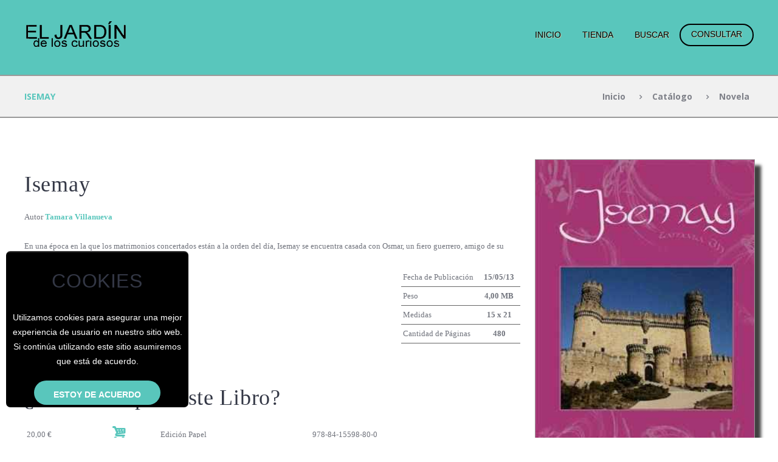

--- FILE ---
content_type: text/html; charset=utf-8
request_url: https://www.eljardindeloscuriosos.com/libro/330/isemay/?a=consultar
body_size: 7736
content:
<!DOCTYPE html>
<html lang="es" class="scheme_original">
<head>
<meta http-equiv="content-type" content="text/html;charset=utf-8" />
<title>Isemay - Novela</title>
<meta name="description" content="isemay <br>en una epoca en la que los matrimonios concertados estan a la orden del dia isemay se encuentra casada con osmar un fiero guerrero amigo de su hermano   978 84 15598 80 0  , novela, punto didot, espanol, Tamara Villanueva, tamara villanueva, didot" />
<meta name="keywords" content="isemay <br>en una epoca en la que los matrimonios concertados estan a la orden del dia isemay se encuentra casada con osmar un fiero guerrero amigo de su hermano   978 84 15598 80 0  , novela, punto didot, espanol, Tamara Villanueva, tamara villanueva, didot" />

<link rel="icon" href="https://www.eljardindeloscuriosos.com/favicon/favicon.ico" type="image/x-icon" />
<meta name="viewport" content="width=device-width, initial-scale=1, maximum-scale=1" />
<link rel="profile" href="https://gmpg.org/xfn/11" />
<link rel="pingback" href="xmlrpc.html" />
<link rel="dns-prefetch" href="https://maps.google.com/" />
<link rel="dns-prefetch" href="https://fonts.googleapis.com/" />
<link rel="dns-prefetch" href="https://s.w.org/" />
<link rel="alternate" type="application/rss+xml" title="El Jardín de los Curiosos &raquo; Feed" href="#" />
<link rel="alternate" type="application/rss+xml" title="El Jardín de los Curiosos &raquo; Comments Feed" href="#" />

<link rel="stylesheet" id="sfwd_front_css-css" href="https://www.eljardindeloscuriosos.com/fonts/fonts.css" type="text/css" media="all" />

<link rel="stylesheet" id="essential-grid-plugin-settings-css" href="https://www.eljardindeloscuriosos.com/js/vendor/plugins/essential-grid/public/assets/css/settings.css" type="text/css" media="all" />
<link rel="stylesheet" id="rs-plugin-settings-css" href="https://www.eljardindeloscuriosos.com/js/vendor/plugins/revslider/public/assets/css/settings.css" type="text/css" media="all" />
<link rel="stylesheet" id="wpProQuiz_front_style-css" href="https://www.eljardindeloscuriosos.com/js/vendor/plugins/sfwd-lms/wp-pro-quiz/css/wpProQuiz_front.min.css" type="text/css" media="all" />
<link rel="stylesheet" id="learndash_style-css" href="https://www.eljardindeloscuriosos.com/js/vendor/plugins/sfwd-lms/assets/style.css" type="text/css" media="all" />
<link rel="stylesheet" id="melodyschool-font-google_fonts-style-css" href="https://fonts.googleapis.com/css?family=Lora:300,300italic,400,400italic,700,700italic%7COpen+Sans:300,300italic,400,400italic,700,700italic&amp;subset=latin,latin-ext&amp;rnd=1345236703" type="text/css" media="all" />

<link rel="stylesheet" type="text/css" href="https://fonts.googleapis.com/css?family=Comfortaa:300,400,700" />
<style>
@font-face {
	font-family: "fontello";
	src: url('/fonts/fontelloe326.eot');
	src: url('/fonts/fontelloe326.eot#iefix') format('embedded-opentype'),
		 url('/fonts/fontelloe326.woff2') format('woff2'),
		 url('/fonts/fontelloe326.woff') format('woff'),
		 url('/fonts/fontelloe326.ttf') format('truetype'),
		 url('/fonts/fontelloe326.svg#fontello') format('svg');
	font-weight: normal;
	font-style: normal;
}
</style>
<link rel="stylesheet" id="melodyschool-fontello-style-css" href="https://www.eljardindeloscuriosos.com/css/fontello/css/fontello.css" type="text/css" media="all" />
<link rel="stylesheet" id="melodyschool-main-style-css" href="https://www.eljardindeloscuriosos.com/css/style.css" type="text/css" media="all" />
<link rel="stylesheet" id="melodyschool-main-style-css" href="https://www.eljardindeloscuriosos.com/css/sitio.css" type="text/css" media="all" />
<link rel="stylesheet" id="melodyschool-animation-style-css" href="https://www.eljardindeloscuriosos.com/js/vendor/fw/css/core.animation.css" type="text/css" media="all" />
<link rel="stylesheet" id="melodyschool-shortcodes-style-css" href="https://www.eljardindeloscuriosos.com/css.php?css=js/vendor/shortcodes/theme.shortcodes.css" type="text/css" media="all" />

<link rel="stylesheet" href="https://www.eljardindeloscuriosos.com/css.php?css=css/theme.css" type="text/css" media="all" />
<link rel="stylesheet" href="https://www.eljardindeloscuriosos.com/css.php?css=css/sitio.css" type="text/css" media="all" />

<link rel="stylesheet" id="melodyschool-prettyphoto-style-css" href="https://www.eljardindeloscuriosos.com/js/vendor/fw/js/prettyphoto/css/prettyPhoto.css" type="text/css" media="all" />
<link rel="stylesheet" id="woocommerce_prettyPhoto_css-css" href="https://www.eljardindeloscuriosos.com/js/vendor/plugins/woocommerce/assets/css/prettyPhoto.css" type="text/css" media="all" />
<link rel="stylesheet" id="sfwd_front_css-css" href="https://www.eljardindeloscuriosos.com/js/vendor/plugins/sfwd-lms/assets/front.css" type="text/css" media="all" />
<link rel="stylesheet" id="sfwd_template_css-css" href="https://www.eljardindeloscuriosos.com/js/vendor/plugins/sfwd-lms/templates/learndash_template_style.css" type="text/css" media="all" />
<link rel="stylesheet" id="melodyschool-magnific-style-css" href="https://www.eljardindeloscuriosos.com/js/vendor/fw/js/magnific/magnific-popup.css" type="text/css" media="all" />
<link rel="stylesheet" id="melodyschool-swiperslider-style-css" href="https://www.eljardindeloscuriosos.com/js/vendor/fw/js/swiper/swiper.css" type="text/css" media="all" />
<link rel="stylesheet" id="melodyschool-messages-style-css" href="https://www.eljardindeloscuriosos.com/js/vendor/fw/js/core.messages/core.messages.css" type="text/css" media="all" />
<link rel="stylesheet" id="themepunchboxextcss-css" href="https://www.eljardindeloscuriosos.com/js/vendor/plugins/essential-grid/public/assets/css/lightbox.css" type="text/css" media="all" />
<link rel="stylesheet" id="melodyschool-plugin.learndash-style-css" href="https://www.eljardindeloscuriosos.com/css/plugin.learndash.css" type="text/css" media="all" />
<link rel="stylesheet" id="melodyschool-main-style-css" href="https://www.eljardindeloscuriosos.com/css/custom.css" type="text/css" media="all" />
<link rel="stylesheet" id="melodyschool-responsive-style-css" href="https://www.eljardindeloscuriosos.com/css/responsive.css" type="text/css" media="all" />
<link rel="stylesheet" id="mediaelement-css" href="https://www.eljardindeloscuriosos.com/js/vendor/mediaelement/mediaelementplayer.min.css" type="text/css" media="all" />
<link rel="stylesheet" id="wp-mediaelement-css" href="https://www.eljardindeloscuriosos.com/js/vendor/mediaelement/wp-mediaelement.min.css" type="text/css" media="all" />
<link rel="stylesheet" id="melodyschool-prettyphoto-style-css" href="https://www.eljardindeloscuriosos.com/js/vendor/fw/js/prettyphoto/css/prettyPhoto.css" type="text/css" media="all" />

<!-- jQuery -->
<script src="//ajax.googleapis.com/ajax/libs/jquery/1/jquery.min.js"></script>
<script>window.jQuery || document.write('<script src="https://www.eljardindeloscuriosos.com/inc/jquery-1.9.1.min.js">\x3C/script>')</script>

<script>
function ver_ancho () {
	ancho=window.innerWidth;
	alto=window.innerHeight;
	alert('ancho en este momento: '+ancho+' px  - alto en este momento: '+alto+' px');
}

function limpiar_campo (elemento, valor) {
	que_tiene=document.getElementById(elemento).value;
	if (que_tiene==valor) document.getElementById(elemento).value='';
}
function poner_placeholder (elemento, valor) {
	/* alert('voy a poner placeholder de '+elemento); */
	que_tiene=document.getElementById(elemento).value;
	if (que_tiene=='') document.getElementById(elemento).value=valor;
}

function enviar_formBuscar () {
	document.formBuscar.submit();
}
</script>

</head>

<body class="single single-product postid-287 woocommerce woocommerce-page melodyschool_body body_style_wide body_filled article_style_stretch layout_single-standard template_single-standard scheme_original top_panel_show top_panel_above sidebar_hide sidebar_outer_hide vc_responsive">
<style>
/* cookies */
#caja_cookies {
	width: 300px;
	position: fixed;
	background-color: #000000;
	border-top: 2px solid #333333;
	z-index: 1000;
	bottom: 50px;
	left: 10px;
	border-radius: 7px;
	-webkit-border-radius: 7px;
	-moz-border-radius: 7px;
}
.coockies_contenido {
	margin: 10px;
}
.coockies_contenido_interior {
}
.acepta_cookies_txt {
	font-family: Arial, Helvetica, sans-serif;
	font-size: 14px;
	color: #FFFFFF;
	text-align: center;
	text-decoration: none;
	margin-bottom: 20px;
}
.acepta_cookies_txt H2 {
	text-align: center;
}
.acepta_cookies_bt {
	height: 40px;
	font-family: Arial, Helvetica, sans-serif;
	font-size: 14px;
	line-height: 18px;
	color: #FFFFFF;
	padding-left: 10px;
	padding-right: 10px;
	background-color: #333333;
	border: 1px solid #666666;
	border-radius: 4px;
	-webkit-border-radius: 4px;
	-moz-border-radius: 4px;
}
.acepta_cookies_bt:hover {
	color: #CCCCCC;
}
</style>
		<div id="caja_cookies">
			<div class="cookies_contenido">
				<div class="cookies_contenido_interior">
				<table width="100%" border="0" cellpadding="0" cellspacing="4">
				  <form action="#acepta_cookies" enctype="multipart/form-data" method="post" name="formAceptaCookies">
				  <tr>
				    <td style="text-align:center; border:0 none;">
					<div class="acepta_cookies_txt"><h2>COOKIES</h2>Utilizamos cookies para asegurar una mejor experiencia de usuario en nuestro sitio web.<br>
Si continúa utilizando este sitio asumiremos que está de acuerdo.</div>
					<input type="hidden" name="acepta_cookies" value="si" />
					<input type="submit" name="bt_acepta_cookies" class="acepta_cookies_bt" value="estoy de acuerdo" />
					</td>
				  </tr>
				  </form>
				</table>
				</div>
			</div>
		</div>
			<div class="body_wrap">
		<div class="page_wrap">
			<div class="top_panel_fixed_wrap"></div>
			<header class="top_panel_wrap top_panel_style_6 scheme_original">
	<div class="top_panel_wrap_inner top_panel_inner_style_6 top_panel_position_over">
		<div class="top_panel_middle">

			<div class="content_wrap">
				<div class="contact_logo">
					<div class="logo">
						<a href="https://www.eljardindeloscuriosos.com/"><img src="https://www.eljardindeloscuriosos.com/img/logo_el_jardin_de_los_curiosos_3.png" class="logo_main" alt="El Jardín de los Curiosos" width="169" height="43"><img src="https://www.eljardindeloscuriosos.com/img/logo_el_jardin_de_los_curiosos_3.png" class="logo_fixed" alt="El Jardín de los Curiosos" width="169" height="43"></a>
					</div>
				</div>
				<div class="menu_main_wrap">
					<nav class="menu_main_nav_area">
						<ul id="menu_main" class="menu_main_nav">
																<li class="menu-item "><a href="https://www.eljardindeloscuriosos.com/" target="_self">Inicio</a></li>
																		<li class="menu-item "><a href="https://www.eljardindeloscuriosos.com/?a=carrito" target="_self">Tienda</a></li>
																		<li class="menu-item "><a href="https://www.eljardindeloscuriosos.com/?a=buscar" target="_self">Buscar</a></li>
																<li class="bordered menu-item"><a href="#" data-modal-link="consultar">Consultar</a></li>
						</ul>
					</nav>
				</div>
			</div>
		</div>
	</div>
</header>
<div class="header_mobile">
	<div class="wrap">
		<div class="menu_button icon-menu"></div>
		<div class="logo">
			<a href="https://www.eljardindeloscuriosos.com/"><img src="https://www.eljardindeloscuriosos.com/img/logo_el_jardin_de_los_curiosos_3.png" class="logo_main" alt="El Jardín de los Curiosos" width="169" height="43"></a>
		</div>
	</div>
	<div class="side_wrap">
		<div class="close">Cerrar</div>
		<div class="panel_top">
			<nav class="menu_main_nav_area">
				<ul id="menu_mobile" class="menu_main_nav">
																<li class="menu-item "><a href="https://www.eljardindeloscuriosos.com/" target="_self">Inicio</a></li>
																		<li class="menu-item "><a href="https://www.eljardindeloscuriosos.com/?a=carrito" target="_self">Tienda</a></li>
																		<li class="menu-item "><a href="https://www.eljardindeloscuriosos.com/?a=buscar" target="_self">Buscar</a></li>
																<li class="menu-item"><a href="?a=consultar">Consultar</a></li>
				</ul>
			</nav>
		</div>
		<div class="panel_bottom">
		</div>
	</div>
	<div class="mask"></div>
</div>
							<div class="top_panel_title top_panel_style_6 title_present breadcrumbs_present scheme_original">
					<div class="top_panel_title_inner top_panel_inner_style_6 title_present_inner breadcrumbs_present_inner" style="background-color:#F1F1F1;">
						<div class="content_wrap">
							<h1 class="page_title">Isemay</h1>
							<div class="breadcrumbs"><a class="breadcrumbs_item home" href="https://www.eljardindeloscuriosos.com/">Inicio</a><span class="breadcrumbs_delimiter"></span><a class="breadcrumbs_item home" href="https://www.eljardindeloscuriosos.com/catalogo/">Catálogo</a><span class="breadcrumbs_delimiter"></span><a class="breadcrumbs_item home" href="https://www.eljardindeloscuriosos.com/genero/42/novela/">Novela</a></div>
						</div>
					</div>
				</div>
				<script>
function enviar (formulario) {
	formulario.submit();
}

function ver_solapa (cual) {
	document.getElementById('detalle_1').style.display='none';
	document.getElementById('solapa_1').className='solapa';
		document.getElementById('detalle_3').style.display='none';
	document.getElementById('solapa_3').className='solapa';
		document.getElementById('detalle_'+cual).style.display='block';
	document.getElementById('solapa_'+cual).className='solapa_activa';
}
</script>

<style>
@media (max-width: 540px) {
	.caja_foto_autor {
		clear: both;
		float: none;
		width: 100%;
		margin-bottom: 20px;
	}
}

</style>

<div class="page_content_wrap page_paddings_yes"><!-- style="background-color:#FF66FF;"> -->
	<div class="content_wrap"><!-- style="background-color:#FF99FF;"> -->
		<div class="content"><!-- style="background-color:#FFCCFF;"> -->
			<article class="post_item post_item_single post_item_product" style="width:100%"><!-- style="background-color:#FFFF99; width:100%;"> -->
			
			<div>
				<div>
					<div class="libro_detalle">
						<h1>Isemay</h1>
						Autor <a href="https://www.eljardindeloscuriosos.com/autor/274/tamara-villanueva/" class="libro_link_atributo">Tamara Villanueva</a><br />
						<div class="foto_movil">
						<img src="https://www.eljardindeloscuriosos.com/portadas/isemay.jpg" class="img_movil" />
						</div>
						<div class="libro_sumario"><br>En una época en la que los matrimonios concertados están a la orden del día, Isemay se encuentra casada con Osmar, un fiero guerrero, amigo de su hermano,...</div>
						<div>
							<div class="libro_detalles">
					        						  		<span class="libro_titulo_atributo">Colección</span>
					            <a href="https://www.eljardindeloscuriosos.com/coleccion/45/didot/" class="libro_link_atributo">Didot</a><br />
				    	        						  		<span class="libro_titulo_atributo">Género</span>
					            <a href="https://www.eljardindeloscuriosos.com/genero/42/novela/" class="libro_link_atributo">Novela</a><br />
				    	        							  	<span class="libro_titulo_atributo">Editorial</span>
				            	<a href="https://www.puntodidot.com/" target="_blank" class="libro_link_atributo">Punto Didot</a><br />
	            											</div>
							<div class="especificaciones">
					          <table border="0" cellpadding="0" cellspacing="0" class="atributo_tabla">
					            					        	    <tr>
					    	          <td class="atributo_titulo">Fecha de Publicación</td>
					            	  <td class="atributo_dato">15/05/13</td>
						            </tr>
									<tr>
									  <td colspan="2" class="atributo_separador"></td>
									</tr>
					    	        					        	    <tr>
					    	          <td class="atributo_titulo">Peso</td>
					            	  <td class="atributo_dato">4,00 MB</td>
						            </tr>
									<tr>
									  <td colspan="2" class="atributo_separador"></td>
									</tr>
					    	        					        	    <tr>
					    	          <td class="atributo_titulo">Medidas</td>
					            	  <td class="atributo_dato">15 x 21</td>
						            </tr>
									<tr>
									  <td colspan="2" class="atributo_separador"></td>
									</tr>
					    	        					        	    <tr>
					    	          <td class="atributo_titulo">Cantidad de Páginas</td>
					            	  <td class="atributo_dato">480</td>
						            </tr>
									<tr>
									  <td colspan="2" class="atributo_separador"></td>
									</tr>
					    	        					          </table>
							</div>
						</div>
						<div style="clear:both;">
				          				              <br />
				              <br />
							  <h1 class="libro_titulo_comprar">¿Desea comprar este Libro?</h1>
				    	      <div align="left" style="padding-right:0px;">
					          <table width="100%" border="0" cellpadding="0" cellspacing="2">
				   	              	    					  <form action="https://www.eljardindeloscuriosos.com/?a=carrito&h=agregar&t=Libro&id=330" enctype="multipart/form-data" method="get" name="formComprarEdicionPapel">
							        <tr>
        						      <td class="libro_precio">20,00 &euro;</td>
				            		  <td>
									  <input type="hidden" name="a" value="carrito" />
									  <input type="hidden" name="h" value="agregar" />
									  <input type="hidden" name="t" value="Libro" />
									  <input type="hidden" name="id" value="330" />
						              <input type="hidden" name="precio" value="20.00" />
		        				      <input type="hidden" name="cantidad" value="1" />
				                      <input type="hidden" name="formato" value="1" />
									  <input type="hidden" name="foto" value="https://www.eljardindeloscuriosos.com/portadas/isemay.jpg" />
                				      <input type="hidden" name="nombre" value="Isemay<br>(Edición Papel)" />
									  <a href="javascript:enviar(formComprarEdicionPapel);" class="link_icono_compra"><i class="icon-basket"></i> </a>
									  </td>
                				      <td><span class="libro_titulo_atributo">Edición Papel</span></td>
				                      <td style="padding-left:10px;"><span class="libro_titulo_atributo">978-84-15598-80-0</span></td>
				        		    </tr>
				                  </form>
						                      					  <form action="https://www.eljardindeloscuriosos.com/?a=comprar&h=agregar&t=Libro&id=330" enctype="multipart/form-data" method="get" name="formComprarPdf">
				    		        <tr>
    	    					      <td class="libro_precio">7,00 &euro;</td>
					            	  <td>
									  <input type="hidden" name="a" value="comprar" />
									  <input type="hidden" name="h" value="agregar" />
									  <input type="hidden" name="t" value="Libro" />
									  <input type="hidden" name="id" value="330" />
					            	  <input type="hidden" name="precio" value="7.00" />
	        					      <input type="hidden" name="cantidad" value="1" />
				                      <input type="hidden" name="formato" value="4" />
									  <input type="hidden" name="foto" value="https://www.eljardindeloscuriosos.com/portadas/isemay.jpg" />
				                      <input type="hidden" name="peso" value="0" />
                				      <input type="hidden" name="nombre" value="Isemay (Pdf)" />
									  <a href="javascript:enviar(formComprarPdf);" class="link_icono_compra"><i class="icon-basket"></i> </a>
									  </td>
                				      <td><span class="libro_titulo_atributo">Pdf</span></td>
				                      <td style="padding-left:10px;"><span class="libro_titulo_atributo">&nbsp;</span></td>
    	    					    </tr>
					    	      </form>
	    	    				  					          </table>
				        	  </div>
				              						</div>
					</div>
					<div class="foto_desktop">
													<img src="https://www.eljardindeloscuriosos.com/portadas/isemay.jpg" class="img_desktop" />
												</div>
				</div>
			</div>
			<div style="clear:both;">
				<div class="solapa" id="solapa_1"><a href="javascript:ver_solapa('1');" class="solapa_link">Detalle</a></div>
								<div class="solapa" id="solapa_3"><a href="javascript:ver_solapa('3');" class="solapa_link">Autor</a></div>
							</div>
			<div>
				<div class="detalle_solapa" id="detalle_1">
					<div class="interior_autor">
					cuyas leyendas son conocidas por todo el mundo. <br/>
Pero lo que mal empieza, puede acabar peor, cuando al regresar a su hogar, Osmar se encuentra con la carga de una niña, a la que no quiere por esposa. La solución, llevarla lejos y no volver a verla nunca más, pero, las cosas no serán como piensan, cuando él es secuestrado, y ella es la única que puede sacarle de allí. ¿Seguirá pensando Osmar mantenerse lejos de ella? Ahora sabe que la niña con la que le casaron, se ha convertido en una mujer.					</div>
				</div>
			</div>
						<div>
				<div class="detalle_solapa" id="detalle_3">
					<div class="caja_autor_biografia">
						<div class="interior_autor">
												<span class="titulo_autor">Tamara Villanueva</span><br />
						<br />
						<br />
						
						</div>
					</div>
				</div>
			</div>
						<script>ver_solapa('1');</script>
									</article>
		</div>
	</div>
</div>


			
<div class="copyright_wrap copyright_style_socials scheme_original" style="margin-top:50px;">
	<div class="copyright_wrap_inner">
	
		<div class="content_wrap">
						<div class="copyright_text">
							<div class="pie_columna_fijo">
											<div class="pie_titulo_fijo">© - El Jardín de los Curiosos</div>
													<div class="pie_separador_fijo">|</div>
													<div class="pie_texto_fijo"><a href="https://www.eljardindeloscuriosos.com/" target="_self" class="pie_link">Inicio</a></div>
													<div class="pie_separador_fijo">|</div>
													<div class="pie_texto_fijo"><a href="https://www.eljardindeloscuriosos.com/aviso-legal//" target="_self" class="pie_link">Aviso Legal</a></div>
													<div class="pie_separador_fijo">|</div>
													<div class="pie_texto_fijo"><a href="https://www.eljardindeloscuriosos.com/condiciones-comerciales//" target="_self" class="pie_link">Condiciones del Sitio</a></div>
													<div class="pie_separador_fijo">|</div>
													<div class="pie_texto_fijo"><a href="https://www.eljardindeloscuriosos.com/privacidad//" target="_self" class="pie_link">Privacidad</a></div>
													<div class="pie_separador_fijo">|</div>
													<div class="pie_texto_fijo"><a href="https://www.eljardindeloscuriosos.com/gpsr//" target="_self" class="pie_link">GPSR</a></div>
											</div>
							</div>
		</div>
	</div>
</div>
		</div>
	</div>
</div>

<style>
#contenedor-llamada-c2c {
	position: fixed;
	top: 600px;
	top: 65vh;
	right: -256px;
	height: 64px;
	width: 320px;
	background: rgba(90,90,90,0.75);
	background: -moz-linear-gradient(left,rgba(90,90,90,0.75) 0%,rgba(230,210,115,1) 100%);
	background: -webkit-gradient(left top,right top,color-stop(0%,rgba(90,90,90,0.75)),color-stop(100%,rgba(230,210,115,1)));
	background: -webkit-linear-gradient(left,rgba(90,90,90,0.75) 0%,rgba(173,48,88,1) 100%);
	background: -o-linear-gradient(left,rgba(90,90,90,0.75) 0%,rgba(173,48,88,1) 100%);
	background: -ms-linear-gradient(left,rgba(90,90,90,0.75) 0%,rgba(173,48,88,1) 100%);
	background: linear-gradient(to right,rgba(90,90,90,0.75) 0%,rgba(173,48,88,1) 100%);
	filter: progid:DXImageTransform.Microsoft.gradient(startColorstr='#BF0411',endColorstr='#AD3058',GradientType=1);
	border: solid 1px 0 1px 1px #ccc;
	transition: right 0.4s ease-in-out;
	-o-transition: right 0.4s ease-in-out;
	-ms-transition: right 0.4s ease-in-out;
	-moz-transition: right 0.4s ease-in-out;
	-webkit-transition: right 0.4s ease-in-out;
	z-index: 90000;
}
#contenedor-llamada-c2c:hover {
	right: 0;
}
#contenedor-llamada-c2c p {
	line-height: 5.7em;
	font-weight: normal;
}
#contenedor-llamada-c2c .minisub {
	font-size: 50%;
	font-weight: bold;
	font-family: sans-serif;
}
/* ----------------------------------------------------------------------------
    Modal boxes
---------------------------------------------------------------------------- */
.modal-window {
	position: fixed;
	top: 0;
	right: 0;
	bottom: 0;
	left: 0;
	display: none;
	cursor: default;
	z-index: 9999;
}
.modal-window:not(.base-clr-bg) {
	background-color: rgba(255, 255, 255, 0.9);
}
.modal-box {
	-webkit-background-size: cover;
	-moz-background-size: cover;
	background-size: cover;
	-webkit-box-shadow: 0 0 25px 0 rgba(0, 0, 0, 0.12);
	-moz-box-shadow: 0 0 25px 0 rgba(0, 0, 0, 0.12);
	box-shadow: 0 0 25px 0 rgba(0, 0, 0, 0.12);
	position: relative;
	margin: 0 auto;
	display: block;
	width: 64%;
	max-width: 100%;
	max-height: 100%;
	overflow-y: auto;
	overflow-x: hidden;
	padding: 40px 30px 25px;
	border: 1px solid #e9e9e9;
	background-repeat: no-repeat;
	background-position: center;
	border-radius: 8px;
	-webkit-border-radius: 8px;
	-moz-border-radius: 8px;
}
.modal-box:not(.base-clr-bg) {
	background-color: #ffffff;
}
.modal-box.light-text .close-btn,
.modal-box.footer .close-btn {
	color: #ffffff;
}
.modal-box.light-text .close-btn:not(:hover),
.modal-box.footer .close-btn:not(:hover) {
	color: #ffffff;
}
.modal-box.light-text .close-btn:hover,
.modal-box.footer .close-btn:hover {
	opacity: 0.8;
}
.modal-box .form-group {
	margin-bottom: 20px;
}
.modal-box .close-btn {
	-webkit-transition: color 0.2s ease, background 0.2s ease;
	-moz-transition: color 0.2s ease, background 0.2s ease;
	-o-transition: color 0.2s ease, background 0.2s ease;
	transition: color 0.2s ease, background 0.2s ease;
	position: absolute;
	top: 15px;
	right: 30px;
	font-size: 14px;
	cursor: pointer;
	opacity: 1;
	z-index: 20;
}
.modal-box .close-btn:not(:hover) {
	color: #000000;
}
.modal-box *:nth-child(2) {
	margin-top: 0;
}
.modal-box.iframe-box.iframe-video {
	border: none;
	padding-bottom: 35.866%;
}
.modal-box.iframe-box.iframe-video iframe {
	position: absolute;
	top: 0;
	left: 0;
	width: 100%;
	height: 100%;
	z-index: 10;
}
.modal-box.iframe-box,
.modal-box.iframe-box.large,
.modal-box.iframe-box.small {
	padding: 0;
}
.modal-box.iframe-box .close-btn,
.modal-box.iframe-box.large .close-btn,
.modal-box.iframe-box.small .close-btn {
	top: 0;
	right: 0;
	padding: 12px;
	font-size: 16px;
	width: 40px;
	line-height: 1;
	background-color: rgba(255, 255, 255, 0.6);
}
.modal-box.iframe-box .close-btn:hover,
.modal-box.iframe-box.large .close-btn:hover,
.modal-box.iframe-box.small .close-btn:hover {
	background-color: rgba(255, 255, 255, 0.95);
}
.modal-box.small {
	width: 30%;
	padding: 30px 15px 20px;
	font-size: 100%;
}
.modal-box.small .close-btn {
	font-size: 12px;
	right: 15px;
	top: 12px;
}
.modal-box.large {
	width: 90%;
	height: 100%;
	padding: 50px 44px 25px;
}
.modal-box.large .close-btn {
	right: 50px;
	top: 20px;
}
.modal-box.top {
	-webkit-transform: translateY(0);
	-moz-transform: translateY(0);
	-o-transform: translateY(0);
	-ms-transform: translateY(0);
	transform: translateY(0);
	top: 0;
	bottom: auto;
}
.modal-box.bottom {
	-webkit-transform: translateY(0);
	-moz-transform: translateY(0);
	-o-transform: translateY(0);
	-ms-transform: translateY(0);
	transform: translateY(0);
	top: auto;
	bottom: 0;
}
.modal-box.left {
	float: left;
}
.modal-box.right {
	float: right;
}
@media (max-width: 991px) {
	.modal-box {
		width: 70%;
	}
	.modal-box.small {
		width: 40%;
	}
	.modal-box.large {
		width: 94%;
	}
}
@media (max-width: 767px) {
	.modal-box {
		width: 90%;
		padding: 40px 20px 25px;
	}
	.modal-box.small {
		width: 60%;
	}
	.modal-box.small .close-btn {
		right: 20px;
	}
	.modal-box.large {
		width: 100%;
		padding: 50px 24px 25px;
	}
	.modal-box.large .close-btn {
		right: 30px;
	}
}
@media (max-width: 540px) {
	.modal-box {
		width: 100%;
	}
	.modal-box.small {
		width: 80%;
	}
}

/* form de llamar */
.llamanos-caja {
	position: relative;
	top: 15px;
	margin-bottom: 15px;
	background-color: #F7F7F7;
	border-bottom: 2px solid #59C6BC;
}
.llamanos-titulo {
	text-align: center;
	display: block;
	margin: 0px;
	padding: 15px;
	font-family: Arial, Helvetica, sans-serif;
	font-size: 24px;
	color: #FFFFFF;
	font-weight: 400;
	background-color: #59C6BC;
}
.llamanos-texto {
	font-size: 16px;
	color: #303030;
}
.te_llamamos {
	font-family: Georgia, "Times New Roman", Times, serif;
	font-size: 20px;
	line-height: 30px;
	color: #FFFFFF;
	text-decoration: none;
	padding-left: 14px;
	margin-top: -10px;
}
.form-control {
	width: 100%;
}
.form-separador {
	clear: both;
	height: 12px;
}
</style>

<script>
function limpiar_campo (elemento, valor) {
	que_tiene=document.getElementById(elemento).value;
	if (que_tiene==valor) document.getElementById(elemento).value='';
}
function poner_placeholder (elemento, valor) {
	que_tiene=document.getElementById(elemento).value;
	if (que_tiene=='') document.getElementById(elemento).value=valor;
}

function enviar_form_llamar () {
	if (document.formLLamar.telefono_contacto.value=="Escribe aquí tu teléfono") {
		return false;
	}
	if (document.formLLamar.nombre_contacto.value=="Escribe aquí tu nombre") {
		return false;
	}
	document.formLLamar.submit();
}
</script>

<div class="modal-window" data-modal="consultar" style="background-color:rgba(2,2,2,0.85);">
	<div class="modal-box small animated" data-animation="zoomIn" data-duration="1700">
		<span class="close-btn icon icon-cancel" style="font-size:24px;"></span>
		<div class="llamanos-caja">
			<div class="llamanos-titulo">¿Tienes algún problema con la compra?,<br> ¿no encuentras lo que buscas?<br><br> Llámanos al 91 825 13 89, o escríbenos a: info@eljardindeloscuriosos.com<br><br>
Si lo prefieres... </div>
			<div class="llamanos-texto">Uno de nuestros asesores resolverá todas las dudas que puedas tener.</div>
			<form action="#" enctype="multipart/form-data" method="post" name="formLLamar">
			<div class="csc-form-11 csc-form-element csc-form-element-submit">
				<div class="form-group">
					<div class="col-sm-12">
					<input type="hidden" name="hacer" value="enviar-telefono-contacto" />
					<input type="text" class="form-control" id="telefono_contacto" name="telefono_contacto" placeholder="Escribe aquí tu teléfono" style="color:#333333;" value="Escribe aquí tu teléfono" onFocus="javascript:limpiar_campo('telefono_contacto','Escribe aquí tu teléfono');" onBlur="javascript:poner_placeholder('telefono_contacto','Escribe aquí tu teléfono');" />
					</div>
					<div class="form-separador"></div>
					<div class="col-sm-12">
					<input type="text" class="form-control" id="horario_contacto" name="horario_contacto" placeholder="Escribe aquí en que horario te llamamos" style="color:#333333;" value="Escribe aquí en que horario te llamamos" onFocus="javascript:limpiar_campo('horario_contacto','Escribe aquí en que horario te llamamos');" onBlur="javascript:poner_placeholder('horario_contacto','Escribe aquí en que horario te llamamos');" />
					</div>
					<div class="form-separador"></div>
					<div class="col-sm-12">
					<input type="text" class="form-control" id="nombre_contacto" name="nombre_contacto" placeholder="Escribe aquí tu nombre" style="color:#333333;" value="Escribe aquí tu nombre" onFocus="javascript:limpiar_campo('nombre_contacto','Escribe aquí tu nombre');" onBlur="javascript:poner_placeholder('nombre_contacto','Escribe aquí tu nombre');" />
					</div>
					<div class="col-sm-12"><br />Descuida, el sistema te llama automáticamente. Sólo usaremos tu número para llamarte esta vez.<br/>Respetamos tu privacidad.<br/><br />
					<center>
						<div class="g-recaptcha" data-sitekey=""></div>
						<script src='https://www.google.com/recaptcha/api.js'></script>
					</center>
					</div>
				</div>
				<div class="form-group text-right">
					<div class="col-sm-12">
						<div id="divbotonC2C">
							<div class="sc_form_item sc_form_button">
							<!-- class="btn btn-negro" -->
								<div align="center">
									<button id="botonC2C" type="submit" class="contact_form_submit" onClick="javascript:enviar_form_llamar();">recibir llamada</button>
								</div>
							</div>
						</div>
					</div>
				</div>
			</div>
			</form>
		</div>
	</div>
</div>

<a href="#" class="scroll_to_top icon-up" title="Ir Arriba"></a>
<div class="custom_html_section"></div>

<script type='text/javascript' src='https://www.eljardindeloscuriosos.com/js/vendor/jquery-migrate.min.js'></script>
<script type='text/javascript' src='https://www.eljardindeloscuriosos.com/js/vendor/plugins/essential-grid/public/assets/js/lightbox.js'></script>
<script type='text/javascript' src='https://www.eljardindeloscuriosos.com/js/vendor/plugins/essential-grid/public/assets/js/jquery.themepunch.tools.min.js'></script>
<script type='text/javascript' src='https://www.eljardindeloscuriosos.com/js/vendor/plugins/essential-grid/public/assets/js/jquery.themepunch.essential.min.js'></script>
<script type='text/javascript' src='https://www.eljardindeloscuriosos.com/js/vendor/fw/js/superfish.js'></script>
<script type='text/javascript' src='https://www.eljardindeloscuriosos.com/js/vendor/fw/js/jquery.slidemenu.js'></script>
<script type='text/javascript' src='https://www.eljardindeloscuriosos.com/js/vendor/fw/js/core.utils.js'></script>
<script type='text/javascript' src='https://www.eljardindeloscuriosos.com/js/vendor/fw/js/core.init.js'></script>
<script type='text/javascript' src='https://www.eljardindeloscuriosos.com/js/vendor/theme.init.js'></script>
<script type='text/javascript' src='https://www.eljardindeloscuriosos.com/js/vendor/fw/js/core.googlemap.js'></script>
<script type='text/javascript' src='https://www.eljardindeloscuriosos.com/js/vendor/shortcodes/theme.shortcodes.js'></script>
<script type='text/javascript' src='https://www.eljardindeloscuriosos.com/js/vendor/fw/js/magnific/jquery.magnific-popup.min.js'></script>
<script type='text/javascript' src='https://www.eljardindeloscuriosos.com/js/vendor/lib/bower/isotope/dist/isotope.pkgd.min.js'></script>
<script type='text/javascript' src='https://www.eljardindeloscuriosos.com/js/vendor/fw/js/swiper/swiper.js'></script>
<script type='text/javascript' src='https://www.eljardindeloscuriosos.com/js/custom/custom.js'></script>
<script type='text/javascript' src='https://www.eljardindeloscuriosos.com/js/custom/esg-grid-4-1.js'></script>

<script type='text/javascript' src='https://www.eljardindeloscuriosos.com/js/vendor/fw/js/prettyphoto/jquery.prettyPhoto.min.js'></script>
<script type='text/javascript' src='https://www.eljardindeloscuriosos.com/js/vendor/plugins/woocommerce/assets/js/prettyPhoto/jquery.prettyPhoto.min.js'></script>
<script type='text/javascript' src='https://www.eljardindeloscuriosos.com/js/vendor/plugins/woocommerce/assets/js/prettyPhoto/jquery.prettyPhoto.init.min.js'></script>
<script type='text/javascript' src='https://www.eljardindeloscuriosos.com/js/vendor/fw/js/prettyphoto/jquery.prettyPhoto.min.js'></script>
<script type="text/javascript" src="https://www.eljardindeloscuriosos.com/js/custom/modal-box.js"></script>
<script type='text/javascript' src='https://www.eljardindeloscuriosos.com/js/custom/_form_contact.js'></script>

<script type='text/javascript' src='https://www.eljardindeloscuriosos.com/js/custom/rev_slider_1_1.js'></script>
<script type='text/javascript' src='https://www.eljardindeloscuriosos.com/js/vendor/plugins/revslider/public/assets/js/jquery.themepunch.revolution.min.js'></script>
<script type='text/javascript' src='https://www.eljardindeloscuriosos.com/js/vendor/plugins/revslider/public/assets/js/extensions/revolution.extension.slideanims.min.js'></script>
<script type='text/javascript' src='https://www.eljardindeloscuriosos.com/js/vendor/plugins/revslider/public/assets/js/extensions/revolution.extension.navigation.min.js'></script>
<script type='text/javascript' src='https://www.eljardindeloscuriosos.com/js/vendor/plugins/revslider/public/assets/js/extensions/revolution.extension.layeranimation.min.js'></script>
<script type='text/javascript' src='https://www.eljardindeloscuriosos.com/js/vendor/plugins/revslider/public/assets/js/extensions/revolution.extension.video.min.js'></script>



</body>
</html>


--- FILE ---
content_type: text/css
request_url: https://www.eljardindeloscuriosos.com/fonts/fonts.css
body_size: 24075
content:
@font-face {
	font-family: "Abel Regular";
	src: url('/fonts/Abel-Regular.otf');
	src: url('/fonts/Abel-Regular.eot');
	src: url('/fonts/Abel-Regular.eot?#iefix') format('embedded-opentype'),
			url('/fonts/Abel-Regular.woff') format('woff'),
			url('/fonts/Abel-Regular.ttf') format('truetype'),
			url('/fonts/Abel-Regular.svg#abel_regular') format('svg');
	font-weight: normal;
	font-style: normal;
}
@font-face {
    font-family: "Avenir";
    src: url('/fonts/Avenir35.otf');
    src: url('/fonts/Avenir35.eot');
    src: url('/fonts/Avenir35.woff') format('woff'),
         url('/fonts/Avenir35.ttf') format('truetype'),
		 url('/fonts/Avenir35.svg#Avenir LT Std 35 Light') format('svg');
}
@font-face {
    font-family: "Avenir Black";
    src: url('/fonts/avenirblack.otf');
    src: url('/fonts/avenirblack.eot');
    src: url('/fonts/avenirblack.woff2') format('woff2');
    src: url('/fonts/avenirblack.woff') format('woff'),
         url('/fonts/avenirblack.ttf') format('truetype'),
		 url('/fonts/avenirblack.svg#avenirblack') format('svg');
}
@font-face {
    font-family: "Avenir UL";
    src: url('/fonts/AvenirUltraLight.otf');
    src: url('/fonts/AvenirUltraLight.eot');
    src: url('/fonts/AvenirUltrLight.woff') format('woff'),
         url('/fonts/AvenirUltraLight.ttf') format('truetype');
         url('/fonts/AvenirUltraLight.ttf') format('truetype'),
		 url('/fonts/AvenirUtraLight.svg#Avenir LT Std 35 Light') format('svg');
}
@font-face {
	font-family: "Banff Normal";
    src: url('/fonts/banffn.otf');
	src: url('/fonts/banffn.eot?') format('eot'),
		url('/fonts/banffn.woff') format('woff'),
		url('/fonts/banffn.ttf') format('truetype'),
		url('/fonts/banffn.svg#banffn') format('svg');
	font-weight: normal;
	font-style: normal;
}
@font-face {
    font-family: "Bauhaus";
    src: url('/fonts/bauhaus93.eot');
    src: url('/fonts/bauhaus93.otf');
	src: url('/fonts/bauhaus93.eot?#iefix') format("embedded-opentype");
    src: url('/fonts/bauhaus93.woff') format('woff'),
		 url('/fonts/bauhaus93.woff2') format('woff2'),
         url('/fonts/bauhaus93.ttf') format('truetype'),
		 url('/fonts/bauhaus93.svg#Bauhaus 93') format('svg');
}
@font-face {
    font-family: "Calibri Regular";
    src: url('/fonts/Calibri-Regular.eot');
    src: url('/fonts/Calibri-Regular.eot?#iefix') format('embedded-opentype'),
         url('/fonts/Calibri-Regular.woff') format('woff'),
         url('/fonts/Calibri-Regular.ttf') format('truetype'),
         url('/fonts/Calibri-Regular.svg#calibri_regular') format('svg');
    font-weight: normal;
    font-style: normal;
}
@font-face {
   	font-family: "Cassia Light";
    src: url('/fonts/cassia-light.eot');
   	src: url('/fonts/cassia-light.eot?#iefix') format('embedded-opentype'),
       	 url('/fonts/cassia-light.woff') format('woff'),
		 url('/fonts/cassia-light.woff2') format('woff2'), 
   	     url('/fonts/cassia-light.ttf') format('truetype'),
       	 url('/fonts/cassia-light.svg#cassiaextralight') format('svg');
    font-weight: normal;
   	font-style: normal;
}
@font-face {
   	font-family: "Cassia Medium";
    src: url('/fonts/cassia-medium.eot');
   	src: url('/fonts/cassia-medium.eot?#iefix') format('embedded-opentype'),
       	 url('/fonts/cassia-medium.woff') format('woff'),
		 url('/fonts/cassia-medium.woff2') format('woff2'), 
   	     url('/fonts/cassia-medium.ttf') format('truetype'),
       	 url('/fonts/cassia-medium.svg#cassiamedium') format('svg');
    font-weight: normal;
   	font-style: normal;
}
@font-face {
    font-family: "Comfortaa";
    src: url('/fonts/comfortaa-regular.eot');
    src: url('/fonts/comfortaa-regular.eot?#iefix') format('embedded-opentype'),
         url('/fonts/comfortaa-regular.woff') format('woff'),
		 url('/fonts/comfortaa-regular.woff2') format('woff2'), 
         url('/fonts/comfortaa-regular.ttf') format('truetype'),
         url('/fonts/comfortaa-regular.svg#comfortaaregular') format('svg');
    font-weight: normal;
    font-style: normal;
}
@font-face {
    font-family: "Comfortaa Bold";
    src: url('/fonts/comfortaa-bold.eot');
    src: url('/fonts/comfortaa-bold.eot?#iefix') format('embedded-opentype'),
         url('/fonts/comfortaa-bold.woff') format('woff'),
		 url('/fonts/comfortaa-bold.woff2') format('woff2'), 
         url('/fonts/comfortaa-bold.ttf') format('truetype'),
         url('/fonts/comfortaa-bold.svg#comfortaabold') format('svg');
    font-weight: normal;
    font-style: normal;
}
@font-face {
    font-family: "Comfortaa Thin";
    src: url('/fonts/comfortaa-thin.eot');
    src: url('/fonts/comfortaa-thin.eot?#iefix') format('embedded-opentype'),
         url('/fonts/comfortaa-thin.woff') format('woff'),
		 url('/fonts/comfortaa-thin.woff2') format('woff2'), 
         url('/fonts/comfortaa-thin.ttf') format('truetype'),
         url('/fonts/comfortaa-thin.svg#comfortaathin') format('svg');
    font-weight: normal;
    font-style: normal;
}
@font-face {
    font-family: "Constantia";
    src: url('/fonts/Constantia.eot');
    src: url('/fonts/Constantia.eot?#iefix') format('embedded-opentype'),
         url('/fonts/Constantia.woff') format('woff'),
         url('/fonts/Constantia.ttf') format('truetype'),
         url('/fonts/Constantia.svg#constantia') format('svg');
    font-weight: normal;
    font-style: normal;
}
@font-face {
	font-family: "Cooper Black";
	src: url('/fonts/cooper-black.eot');
	src: url('/fonts/cooper-black.eot?#iefix') format('embedded-opentype'),
			url('/fonts/cooper-black.svg#Cooper Black') format('svg'),
			url('/fonts/cooper-black.woff') format('woff'),
			url('/fonts/cooper-black.ttf') format('truetype');
	font-weight: normal;
	font-style: normal;
}
@font-face {
	font-family: "Copperplate Gothic Bold"; 
	src: url('/fonts/copperplate_gothic_bold.eot'); 
	src: url('/fonts/copperplate_gothic_bold.eot?#iefix') format('embedded-opentype'), 
		 url('/fonts/copperplate_gothic_bold.svg#Copperplate Gothic Bold') format('svg'), 
		 url('/fonts/copperplate_gothic_bold.woff') format('woff'), 
		 url('/fonts/copperplate_gothic_bold.ttf') format('truetype');
	font-weight: normal;
	font-style: normal;
}
@font-face {
	font-family: "Copperplate Gothic Light"; 
	src: url('/fonts/copperplate_gothic_light.eot'); 
	src: url('/fonts/copperplate_gothic_light.eot?#iefix') format('embedded-opentype'), 
		 url('/fonts/copperplate_gothic_light.svg#Copperplate Gothic Light') format('svg'), 
		 url('/fonts/copperplate_gothic_light.woff') format('woff'), 
		 url('/fonts/copperplate_gothic_light.ttf') format('truetype');
	font-weight: normal;
	font-style: normal;
}
@font-face {
    font-family: "Didot";
    src: url('/fonts/Didot.eot');
   	src: url('/fonts/Didot.eot?#iefix') format('embedded-opentype'),
       	 url('/fonts/Didot.woff') format('woff'),
       	 url('/fonts/Didot.woff2') format('woff2'),
         url('/fonts/Didot.ttf') format('truetype'),
   	     url('/fonts/Didot.svg#Didot') format('svg');
    font-weight: normal;
   	font-style: normal;
}
@font-face {
    font-family: "Didot Bold";
    src: url('/fonts/DidotBold.eot');
   	src: url('/fonts/DidotBold.eot?#iefix') format('embedded-opentype'),
       	 url('/fonts/DidotBold.woff') format('woff'),
       	 url('/fonts/DidotBold.woff2') format('woff2'),
         url('/fonts/DidotBold.ttf') format('truetype'),
   	     url('/fonts/DidotBold.svg#DidotBold') format('svg');
    font-weight: normal;
   	font-style: normal;
}
@font-face {
    font-family: "Didot Italic";
    src: url('/fonts/DidotItalic.eot');
   	src: url('/fonts/DidotItalic.eot?#iefix') format('embedded-opentype'),
       	 url('/fonts/DidotItalic.woff') format('woff'),
       	 url('/fonts/DidotItalic.woff2') format('woff2'),
         url('/fonts/DidotItalic.ttf') format('truetype'),
   	     url('/fonts/DidotItalic.svg#DidotItalic') format('svg');
    font-weight: normal;
   	font-style: normal;
}
@font-face {
    font-family: "Didot LTStd Italic";
    src: url('/fonts/DidotLTStdItalic.eot');
   	src: url('/fonts/DidotLTStdItalic.eot?#iefix') format('embedded-opentype'),
       	 url('/fonts/DidotLTStdItalic.woff') format('woff'),
       	 url('/fonts/DidotLTStdItalic.woff2') format('woff2'),
         url('/fonts/DidotLTStdItalic.ttf') format('truetype'),
   	     url('/fonts/DidotLTStdItalic.svg#DidotLTStdItalic') format('svg');
    font-weight: normal;
   	font-style: normal;
}
@font-face {
    font-family: "DINBlack";
    src: url('/fonts/din-black-webfont.eot');
   	src: url('/fonts/din-black-webfont.eot?#iefix') format('embedded-opentype'),
         url('/fonts/din-black-webfont.woff') format('woff'),
   	     url('/fonts/din-black-webfont.ttf') format('truetype'),
         url('/fonts/din-black-webfont.svg#DINBlack') format('svg');
   	font-weight: normal;
    font-style: normal;
}
@font-face {
    font-family: "DINBold";
    src: url('/fonts/din-bold-webfont.eot');
   	src: url('/fonts/din-bold-webfont.eot?#iefix') format('embedded-opentype'),
       	 url('/fonts/din-bold-webfont.woff') format('woff'),
         url('/fonts/din-bold-webfont.ttf') format('truetype'),
   	     url('/fonts/din-bold-webfont.svg#DINBold') format('svg');
    font-weight: normal;
   	font-style: normal;
}
@font-face {
    font-family: "DINLight";
    src: url('/fonts/din-light-webfont.eot');
   	src: url('/fonts/din-light-webfont.eot?#iefix') format('embedded-opentype'),
       	 url('/fonts/din-light-webfont.woff') format('woff'),
         url('/fonts/din-light-webfont.ttf') format('truetype'),
   	     url('/fonts/din-light-webfont.svg#DINBold') format('svg');
    font-weight: normal;
   	font-style: normal;
}
@font-face {
    font-family: "DINRegular";
    src: url('/fonts/din-regular-webfont.eot');
   	src: url('/fonts/din-regular-webfont.eot?#iefix') format('embedded-opentype'),
       	 url('/fonts/din-regular-webfont.woff') format('woff'),
         url('/fonts/din-regular-webfont.ttf') format('truetype'),
   	     url('/fonts/din-regular-webfont.svg#DINBold') format('svg');
    font-weight: normal;
   	font-style: normal;
}
@font-face {
   	font-family: "Docu Regular";
    src: url('/fonts/docu-regular.eot');
   	src: url('/fonts/docu-regular.eot?#iefix') format('embedded-opentype'),
       	 url('/fonts/docu-regular.woff') format('woff'),
		 url('/fonts/docu-regular.woff2') format('woff2'), 
         url('/fonts/docu-regular.ttf') format('truetype'),
       	 url('/fonts/docu-regular.svg#Docu') format('svg');
	font-weight: normal;
    font-style: normal;
}
@font-face {
	font-family: "Dollie Script";
	src: url('/fonts/DollieScript_PersonalUse.eot') format('eot');
	src: url('/fonts/DollieScript_PersonalUse.eot?#iefix') format('embedded-opentype'),
			url('/fonts/DollieScript_PersonalUse.woff') format('woff'),
			url('/fonts/DollieScript_PersonalUse.ttf') format('truetype'),
			url('/fonts/DollieScript_PersonalUse.svg#DollieScriptPersonalUse') format('svg');
	font-weight: normal;
	font-style: normal;
}
@font-face {
   	font-family: "Felbridge Regular";
    src: url('/fonts/felbridge-w01.eot');
   	src: url('/fonts/felbridge-w01.eot?#iefix') format('embedded-opentype'),
   	     url('/fonts/felbridge-w01.otf')  format('opentype'),
       	 url('/fonts/felbridge-w01.woff') format('woff'),
		 url('/fonts/felbridge-w01.woff2') format('woff2'), 
   	     url('/fonts/felbridge-w01.ttf') format('truetype'),
       	 url('/fonts/felbridge-w01.svg#FelbridgeW01') format('svg');
    font-weight: normal;
	font-style: normal;
}
@font-face {
	font-family: "FontAwesome";
	src: url('/fonts/fontawesome-webfont.eot?v=4.5.0');
	src: url('/fonts/fontawesome-webfont.eot?#iefix&v=4.5.0') format('embedded-opentype'), 
		url('/fonts/fontawesome-webfont.woff2?v=4.5.0') format('woff2'), 
		url('/fonts/fontawesome-webfont.woff?v=4.5.0') format('woff'), 
		url('/fonts/fontawesome-webfont.ttf?v=4.5.0') format('truetype'), 
		url('/fonts/fontawesome-webfont.svg?v=4.5.0#fontawesomeregular') format('svg');
	font-weight: normal;
	font-style: normal;
}
@font-face {
	font-family: "Frit Qat";
	src: url('/fonts/fritqat.eot?') format("eot"), 
		 url('/fonts/fritqat.woff') format("woff"), 
		 url('/fonts/fritqat.ttf') format("truetype"), 
		 url('/fonts/fritqat.svg#FritQatNormal') format("svg");
	font-weight: normal;
	font-style: normal;
}
@font-face {
    font-family: "FuturaBT-Medium";
    src: url('/fonts/FuturaBT-Medium.eot?') format('eot'), 
         url('/fonts/FuturaBT-Medium.woff') format('woff'), 
         url('/fonts/FuturaBT-Medium.ttf')  format('truetype'),
         url('/fonts/FuturaBT-Medium.svg#FuturaBT-Medium') format('svg');
}
@font-face {
    font-family: "FuturaStd-Book";
    src: url('/fonts/FuturaStd-Book.eot?') format('eot'), 
         url('/fonts/FuturaStd-Book.otf')  format('opentype'),
         url('/fonts/FuturaStd-Book.woff') format('woff'), 
         url('/fonts/FuturaStd-Book.ttf')  format('truetype'),
         url('/fonts/FuturaStd-Book.svg#FuturaStd-Book') format('svg');
}
@font-face {
    font-family: "FuturaBT-Bold";
    src: url('/fonts/FuturaBT-Bold.eot?') format('eot'), 
         url('/fonts/FuturaBT-Bold.woff') format('woff'), 
         url('/fonts/FuturaBT-Bold.ttf')  format('truetype'),
         url('/fonts/FuturaBT-Bold.svg#FuturaBT-Bold') format('svg');
}
@font-face {
    font-family: "FuturaBT-BoldItalic";
    src: url('/fonts/FuturaBT-BoldItalic.eot?') format('eot'), 
         url('/fonts/FuturaBT-BoldItalic.woff') format('woff'), 
         url('/fonts/FuturaBT-BoldItalic.ttf')  format('truetype'),
         url('/fonts/FuturaBT-BoldItalic.svg#FuturaBT-BoldItalic') format('svg');
}
@font-face {
    font-family: "FuturaBT-MediumItalic";
    src: url('/fonts/FuturaBT-MediumItalic.eot?') format('eot'), 
         url('/fonts/FuturaBT-MediumItalic.woff') format('woff'), 
         url('/fonts/FuturaBT-MediumItalic.ttf')  format('truetype'),
         url('/fonts/FuturaBT-MediumItalic.svg#FuturaBT-MediumItalic') format('svg');
}
@font-face {
    font-family: "FuturaStd-Bold";
    src: url('/fonts/FuturaStd-Bold.eot?') format('eot'), 
         url('/fonts/FuturaStd-Bold.otf')  format('opentype'),
         url('/fonts/FuturaStd-Bold.woff') format('woff'), 
         url('/fonts/FuturaStd-Bold.ttf')  format('truetype'),
         url('/fonts/FuturaStd-Bold.svg#FuturaStd-Bold') format('svg');
}
@font-face {
    font-family: "FuturaStd-BookOblique";
    src: url('/fonts/FuturaStd-BookOblique.eot?') format('eot'), 
         url('/fonts/FuturaStd-BookOblique.otf')  format('opentype'),
         url('/fonts/FuturaStd-BookOblique.woff') format('woff'), 
         url('/fonts/FuturaStd-BookOblique.ttf')  format('truetype'),
         url('/fonts/FuturaStd-BookOblique.svg#FuturaStd-BookOblique') format('svg');
}
@font-face {
	font-family: "HelveticaNeue";
    src: url('/fonts/HelveticaNeue.otf');
	src: url('/fonts/HelveticaNeue.eot?') format('eot'),
		url('/fonts/HelveticaNeue.woff') format('woff'),
		url('/fonts/HelveticaNeue.ttf') format('truetype');
	/* src: url('/fonts/HelveticaNeue.svg#HelveticaNeue') format('svg'); */
	font-weight: normal;
	font-style: normal;
}
@font-face {
	font-family: "HelveticaNeue L";
    src: url('/fonts/HelveticaNeue_Light.otf');
	src: url('/fonts/HelveticaNeue_Light.eot?') format('eot'),
		url('/fonts/HelveticaNeue_Light.woff') format('woff'),
		url('/fonts/HelveticaNeue_Light.ttf') format('truetype');
	/* src: url('/fonts/HelveticaNeue_Light.svg#HelveticaNeue_L') format('svg'); */
	font-weight: normal;
	font-style: normal;
}
@font-face {
	font-family: "HelveticaNeue UL";
    src: url('/fonts/HelveticaNeue_UltraLight.otf');
	src: url('/fonts/HelveticaNeue_UltraLight.eot') format('eot'),
		url('/fonts/HelveticaNeue_UltraLight.woff') format('woff'),
		url('/fonts/HelveticaNeue_UltraLight.ttf') format('truetype');
	/* src: url('/fonts/HelveticaNeue_UltraLight.svg#HelveticaNeue_UL') format('svg'); */
	font-weight: normal;
	font-style: normal;
}
@font-face {
    font-family: "Lora";
    src: url('/fonts/lora-regular-webfont.eot');
    src: url('/fonts/lora-regular-webfont.eot?#iefix') format('embedded-opentype'),
         url('/fonts/lora-regular-webfont.woff') format('woff'),
		 url('/fonts/lora-regular-webfont.woff2') format('woff2'), 
         url('/fonts/lora-regular-webfont.ttf') format('truetype'),
         url('/fonts/lora-regular-webfont.svg#loraregular') format('svg');
    font-weight: normal;
    font-style: normal;
}
@font-face {
    font-family: "Merienda One";
    src: url('/fonts/MeriendaOne.otf');
    src: url('/fonts/MeriendaOne.woff') format('woff'),
         url('/fonts/MeriendaOne.ttf') format('truetype');
}
@font-face {
	font-family: "Nanosecond Thick BRK";
	src: url('/fonts/nsecthck.eot');
	src: url('/fonts/nsecthck.eot?#iefix') format('embedded-opentype'),
		url('/fonts/nsecthck.woff') format('woff'),
		url('/fonts/nsecthck.ttf') format('truetype');
	font-weight: normal;
	font-style: normal;
}
@font-face {
    font-family: "New Gotic Normal";
    src: url('/fonts/New-Gotic-Normal.eot');
    src: url('/fonts/New-Gotic-Normal.eot?#iefix') format('embedded-opentype'),
         url('/fonts/New-Gotic-Normal.woff') format('woff'),
         url('/fonts/New-Gotic-Normal.ttf') format('truetype'),
         url('/fonts/New-Gotic-Normal.svg#new_gotic_normal') format('svg');
    font-weight: normal;
    font-style: normal;
}
@font-face {
	font-family: "Ninifont";
	src: url('/fonts/ninifont-regular.eot');
    src: url('/fonts/ninifont-regular.eot?#iefix') format('embedded-opentype'),
		url('/fonts/ninifont-regular.woff') format('woff'),
		url('/fonts/ninifont-regular.ttf') format('truetype'),
		url('/fonts/ninifont-regular.svg#Ninifont') format('svg');
	font-weight: normal;
	font-style: normal;
}
@font-face {
    font-family: "Novecento DemiBold";
    src: url('/fonts/Novecento-DemiBold.eot');
    src: url('/fonts/Novecento-DemiBold.eot?#iefix') format('embedded-opentype'),
         url('/fonts/Novecento-DemiBold.woff') format('woff'),
         url('/fonts/Novecento-DemiBold.ttf') format('truetype'),
         url('/fonts/Novecento-DemiBold.svg#novecento_demibold') format('svg');
    font-weight: normal;
    font-style: normal;
}
@font-face {
    font-family: "Open Sans Regular";
    src: url('/fonts/OpenSans-Regular.eot');
    src: url('/fonts/OpenSans-Regular.eot?#iefix') format('embedded-opentype'),
         url('/fonts/OpenSans-Regular.woff') format('woff'),
         url('/fonts/OpenSans-Regular.ttf') format('truetype'),
         url('/fonts/OpenSans-Regular.svg#open_sansregular') format('svg');
    font-weight: normal;
    font-style: normal;
}
@font-face {
    font-family: "Oswald";
    src: url('/fonts/Oswald-Light.otf');
    src: url('/fonts/Oswald-Light.woff') format('woff'),
         url('/fonts/Oswald-Light.ttf') format('truetype');
}
@font-face {
    font-family: "Oswald Regular";
    src: url('/fonts/Oswald-Regular.otf');
    src: url('/fonts/Oswald-Regular.woff') format('woff'),
         url('/fonts/Oswald-Regular.ttf') format('truetype');
}
@font-face {
    font-family: "Palatino Regular";
    src: url('/fonts/Palatino-Regular.eot');
    src: url('/fonts/Palatino-Regular.eot?#iefix') format('embedded-opentype'),
         url('/fonts/Palatino-Regular.woff') format('woff'),
         url('/fonts/Palatino-Regular.ttf') format('truetype'),
         url('/fonts/Palatino-Regular.svg#palatino_regular') format('svg');
    font-weight: normal;
    font-style: normal;
}
@font-face {
    font-family: "Questrial";
    src: url('/fonts/Questrial-Regular.eot');
    src: url('/fonts/Questrial-Regular.eot?#iefix') format('embedded-opentype'),
         url('/fonts/Questrial-Regular.woff') format('woff'),
         url('/fonts/Questrial-Regular.ttf') format('truetype'),
         url('/fonts/Questrial-Regular.svg#questrial_regular') format('svg');
    font-weight: normal;
    font-style: normal;
}
@font-face { 
	font-family: "Segoe UI";
	src: url("/fonts/segoe-ui-webfont.eot"),
	  	url("/fonts/segoe-ui-webfont.woff") format("woff"),
  		url("/fonts/segoe-ui-webfont.ttf") format("truetype"),
	  	url("/fonts/segoe-ui-webfont.svg#SegoeUINormal") format("svg");
	font-weight: normal;
	font-style: normal;
}
@font-face { 
	font-family: "Segoe UI Light";
	src: url("/fonts/segoe-ui-light-webfont.eot"),
	  	url("/fonts/segoe-ui-light-webfont.woff") format("woff"),
  		url("/fonts/segoe-ui-light-webfont.ttf") format("truetype"),
	  	url("/fonts/segoe-ui-light-webfont.svg#SegoeUILight") format("svg");
	font-weight: normal;
	font-style: normal;
}
@font-face {
	font-family: "TheGreatEscape";
	src: url('/fonts/TheGreatEscape.eot?#iefix') format('embedded-opentype'),  
			url('/fonts/TheGreatEscape.woff') format('woff'), 
			url('/fonts/TheGreatEscape.ttf')  format('truetype'), 
			url('/fonts/TheGreatEscape.svg#TheGreatEscape') format('svg');
	font-weight: normal;
	font-style: normal;
}
@font-face {
    font-family: "Ubuntu";
    src: url('/fonts/Ubuntu-Title.eot');
    src: url('/fonts/Ubuntu-Title.eot?#iefix') format('embedded-opentype'),
         url('/fonts/Ubuntu-Title.ttf') format('truetype');
    font-weight: normal;
    font-style: normal;
}
@font-face {
	font-family: "UniversLTStd";
	src: url('/fonts/UniversLTStd.eot?#iefix') format('embedded-opentype'),  
			url('/fonts/UniversLTStd.woff') format('woff'), 
			url('/fonts/UniversLTStd.ttf')  format('truetype'), 
			url('/fonts/UniversLTStd.svg#UniversLTStd') format('svg');
	font-weight: normal;
	font-style: normal;
}
@font-face {
	font-family: "UniversLTStd-Bold";
	src: url('/fonts/UniversLTStd-Bold.eot?#iefix') format('embedded-opentype'),  
			url('/fonts/UniversLTStd-Bold.woff') format('woff'), 
			url('/fonts/UniversLTStd-Bold.ttf')  format('truetype'), 
			url('/fonts/UniversLTStd-Bold.svg#UniversLTStd-Bold') format('svg');
	font-weight: normal;
	font-style: normal;
}
@font-face {
	font-family: "UniversLTStd-BoldCn";
	src: url('/fonts/UniversLTStd-BoldCn.eot?#iefix') format('embedded-opentype'),  
			url('/fonts/UniversLTStd-BoldCn.woff') format('woff'), 
			url('/fonts/UniversLTStd-BoldCn.ttf')  format('truetype'), 
			url('/fonts/UniversLTStd-BoldCn.svg#UniversLTStd-BoldCn') format('svg');
	font-weight: normal;
	font-style: normal;
}
@font-face {
	font-family: "UniversLTStd-Cn";
	src: url('/fonts/UniversLTStd-Cn.eot?#iefix') format('embedded-opentype'),  
			url('/fonts/UniversLTStd-Cn.woff') format('woff'), 
			url('/fonts/UniversLTStd-Cn.ttf')  format('truetype'), 
			url('/fonts/UniversLTStd-Cn.svg#UniversLTStd-Cn') format('svg');
	font-weight: normal;
	font-style: normal;
}
@font-face {
	font-family: "Vijaya Regular";
	src: url('/fonts/vijaya-webfont.eot?#iefix') format('embedded-opentype'),  
		 url('/fonts/vijaya-webfont.woff') format('woff'), 
		 url('/fonts/vijaya-webfont.ttf')  format('truetype'), 
		 url('/fonts/vijaya-webfont.svg#vijayaregular') format('svg');
	font-weight: normal;
	font-style: normal;
}
@font-face {
	font-family: "Vijaya Bold";
	src: url('/fonts/vijayab-webfont.eot?#iefix') format('embedded-opentype'),  
		 url('/fonts/vijayab-webfont.woff') format('woff'), 
		 url('/fonts/vijayab-webfont.ttf')  format('truetype'), 
		 url('/fonts/vijayab-webfont.svg#vijayabold') format('svg');
	font-weight: normal;
	font-style: normal;
}
@font-face {
	font-family: "Y2KNeophyte";
	src: url('/fonts/Y2KNeophyte.eot?#iefix') format('embedded-opentype'),  
			url('/fonts/Y2KNeophyte.woff') format('woff'), 
			url('/fonts/Y2KNeophyte.ttf')  format('truetype'), 
			url('/fonts/Y2KNeophyte.svg#Y2KNeophyte') format('svg');
	font-weight: normal;
	font-style: normal;
}


--- FILE ---
content_type: text/css;charset=UTF-8
request_url: https://www.eljardindeloscuriosos.com/css.php?css=css/theme.css
body_size: 13555
content:
@charset "utf-8";

:root {
	j3_Color Institucional: #204281;
	j3_Color Fondo Top: #FFFFFF;
	j3_Color Tipo Formulario: #FFFFFF;
	j3_Tipografia Botonera: "Arial Narrow", Arial, Helvetica, sans-serif;
	j3_Color Fondo Botonera Movil: #CFCFC6;
	j3_Color Tipo Estadisticas: #F1F1F1;
	j3_Tipografia Principal: "Segoe UI", Arial, Helvetica, sans-serif;
	j3_Tipografia Titulos: "Comfortaa", Arial, Helvetica, sans-serif;
}

BODY {
	font-family: ;
	font-size: 13px;
	line-height: 1.923em;
	font-weight: 300;
}
.scheme_original .body_wrap {
	color: rgba(51,55,69,0.7);
}
h1 {
	font-family: ;
	font-size: 2.769em;
	line-height: 1.3em;
	font-weight: 400;
	margin-top: 0.5em;
	margin-bottom: 0.54em;
}
h2 {
	font-family: ;
	font-size: 2.3078em;
	line-height: 1.3em;
	font-weight: 400;
	margin-top: 0.6667em;
	margin-bottom: 0.84em;
}
h3 {
	font-family: ;
	font-size: 1.8614em;
	line-height: 1.3em;
	font-weight: 400;
	margin-top: 1.1em;
	margin-bottom: 1.3em;
}
h4 {
	font-size: 1.3845em;
	line-height: 1.3em;
	font-weight: 400;
	margin-top: 1.4em;
	margin-bottom: 1.8em;
}
h5 {
	font-size: 1.0767em;
	line-height: 1.3em;
	font-weight: 600;
	margin-top: 2.2em;
	margin-bottom: 2.1em;
}
h6 {
	font-size: 1.0767em;
	line-height: 1.3em;
	font-weight: 400;
	font-style: italic;
	margin-top: 2.2em;
	margin-bottom: 0.65em;
}
.scheme_original h1, .scheme_original h2, .scheme_original h3, .scheme_original h4,
.scheme_original h5, .scheme_original h6, .scheme_original h1 a, .scheme_original h2 a, .scheme_original h3 a, .scheme_original h4 a {
	color: #333745;
}
.scheme_original h3 a:hover, .scheme_original .post_info_posted_by, .scheme_original h1 a:hover {
	color: #59C6BC;
}
.scheme_original h5, .scheme_original h5 a, .scheme_original h6, .scheme_original h6 a {
	color: #59C6BC;
}
.scheme_original a {
	color: #59C6BC;
}
.scheme_original a:hover {
	color: #2b6762;
}
.scheme_original ol>li::before {
	color: #59C6BC;
}
.scheme_original blockquote:before {
	color: #59C6BC;
}
.scheme_original blockquote, .scheme_original blockquote p {
	color: #333745;
}
.scheme_original .style_quote_image {
	background-color: #333745;
}
.scheme_original .style_quote_image a {
	color: #59C6BC;
}
.scheme_original .style_quote_image a:hover {
	color: #000000;
}
.scheme_original .style_quote_image p {
	color: #ffffff;
}
.scheme_original .accent1 {
	color: #59C6BC;
}
.scheme_original .accent1_bgc {
	background-color: #59C6BC;
}
.scheme_original .accent1_bg {
}
.scheme_original .accent1_border {
	border-color: #59C6BC;
}
.scheme_original a.accent1:hover {
	color: #2b6762;
}
.scheme_original .post_content.ih-item.circle.effect1.colored .info, .scheme_original .post_content.ih-item.circle.effect2.colored .info,
.scheme_original .post_content.ih-item.circle.effect3.colored .info, .scheme_original .post_content.ih-item.circle.effect4.colored .info,
.scheme_original .post_content.ih-item.circle.effect5.colored .info .info-back, .scheme_original .post_content.ih-item.circle.effect6.colored .info,
.scheme_original .post_content.ih-item.circle.effect7.colored .info, .scheme_original .post_content.ih-item.circle.effect8.colored .info,
.scheme_original .post_content.ih-item.circle.effect9.colored .info, .scheme_original .post_content.ih-item.circle.effect10.colored .info,
.scheme_original .post_content.ih-item.circle.effect11.colored .info, .scheme_original .post_content.ih-item.circle.effect12.colored .info,
.scheme_original .post_content.ih-item.circle.effect13.colored .info, .scheme_original .post_content.ih-item.circle.effect14.colored .info,
.scheme_original .post_content.ih-item.circle.effect15.colored .info, .scheme_original .post_content.ih-item.circle.effect16.colored .info,
.scheme_original .post_content.ih-item.circle.effect18.colored .info .info-back, .scheme_original .post_content.ih-item.circle.effect19.colored .info,
.scheme_original .post_content.ih-item.circle.effect20.colored .info .info-back, .scheme_original .post_content.ih-item.square.effect1.colored .info,
.scheme_original .post_content.ih-item.square.effect2.colored .info, .scheme_original .post_content.ih-item.square.effect3.colored .info,
.scheme_original .post_content.ih-item.square.effect4.colored .mask1, .scheme_original .post_content.ih-item.square.effect4.colored .mask2,
.scheme_original .post_content.ih-item.square.effect5.colored .info, .scheme_original .post_content.ih-item.square.effect6.colored .info,
.scheme_original .post_content.ih-item.square.effect7.colored .info, .scheme_original .post_content.ih-item.square.effect8.colored .info,
.scheme_original .post_content.ih-item.square.effect9.colored .info .info-back, .scheme_original .post_content.ih-item.square.effect10.colored .info,
.scheme_original .post_content.ih-item.square.effect11.colored .info, .scheme_original .post_content.ih-item.square.effect12.colored .info,
.scheme_original .post_content.ih-item.square.effect13.colored .info, .scheme_original .post_content.ih-item.square.effect14.colored .info,
.scheme_original .post_content.ih-item.square.effect15.colored .info, .scheme_original .post_content.ih-item.circle.effect20.colored .info .info-back,
.scheme_original .post_content.ih-item.square.effect_book.colored .info {
	background: #59C6BC;
}
.scheme_original .post_content.ih-item.circle.effect1.colored .info, .scheme_original .post_content.ih-item.circle.effect2.colored .info, .scheme_original 
.post_content.ih-item.circle.effect3.colored .info, .scheme_original .post_content.ih-item.circle.effect4.colored .info, .scheme_original 
.post_content.ih-item.circle.effect5.colored .info .info-back, .scheme_original .post_content.ih-item.circle.effect6.colored .info, .scheme_original 
.post_content.ih-item.circle.effect7.colored .info, .scheme_original .post_content.ih-item.circle.effect8.colored .info, .scheme_original 
.post_content.ih-item.circle.effect9.colored .info, .scheme_original .post_content.ih-item.circle.effect10.colored .info, .scheme_original 
.post_content.ih-item.circle.effect11.colored .info, .scheme_original .post_content.ih-item.circle.effect12.colored .info, .scheme_original 
.post_content.ih-item.circle.effect13.colored .info, .scheme_original .post_content.ih-item.circle.effect14.colored .info, .scheme_original 
.post_content.ih-item.circle.effect15.colored .info, .scheme_original .post_content.ih-item.circle.effect16.colored .info, .scheme_original 
.post_content.ih-item.circle.effect18.colored .info .info-back, .scheme_original .post_content.ih-item.circle.effect19.colored .info, .scheme_original 
.post_content.ih-item.circle.effect20.colored .info .info-back, .scheme_original .post_content.ih-item.square.effect1.colored .info, .scheme_original 
.post_content.ih-item.square.effect2.colored .info, .scheme_original .post_content.ih-item.square.effect3.colored .info, .scheme_original 
.post_content.ih-item.square.effect4.colored .mask1, .scheme_original .post_content.ih-item.square.effect4.colored .mask2, .scheme_original 
.post_content.ih-item.square.effect5.colored .info, .scheme_original .post_content.ih-item.square.effect6.colored .info, .scheme_original 
.post_content.ih-item.square.effect7.colored .info, .scheme_original .post_content.ih-item.square.effect8.colored .info, .scheme_original 
.post_content.ih-item.square.effect9.colored .info .info-back, .scheme_original .post_content.ih-item.square.effect10.colored .info, .scheme_original 
.post_content.ih-item.square.effect11.colored .info, .scheme_original .post_content.ih-item.square.effect12.colored .info, .scheme_original 
.post_content.ih-item.square.effect13.colored .info, .scheme_original .post_content.ih-item.square.effect14.colored .info, .scheme_original 
.post_content.ih-item.square.effect15.colored .info, .scheme_original .post_content.ih-item.circle.effect20.colored .info .info-back, .scheme_original 
.post_content.ih-item.square.effect_book.colored .info {
	color: #000000;
}
.scheme_original .post_content.ih-item.circle.effect1.colored .info, .scheme_original .post_content.ih-item.circle.effect2.colored .info, .scheme_original 
.post_content.ih-item.circle.effect5.colored .info .info-back, .scheme_original .post_content.ih-item.circle.effect19.colored .info, .scheme_original 
.post_content.ih-item.square.effect4.colored .mask1, .scheme_original .post_content.ih-item.square.effect4.colored .mask2, .scheme_original 
.post_content.ih-item.square.effect6.colored .info, .scheme_original .post_content.ih-item.square.effect7.colored .info, .scheme_original 
.post_content.ih-item.square.effect12.colored .info, .scheme_original .post_content.ih-item.square.effect13.colored .info, .scheme_original 
.post_content.ih-item.square.effect_more.colored .info, .scheme_original .post_content.ih-item.square.effect_fade.colored:hover .info, .scheme_original 
.post_content.ih-item.square.effect_dir.colored .info, .scheme_original .post_content.ih-item.square.effect_shift.colored .info {
	background: rgba(89,198,188,0.9);
}
.scheme_original .post_content.ih-item.circle.effect1.colored .info, .scheme_original .post_content.ih-item.circle.effect2.colored .info, .scheme_original 
.post_content.ih-item.circle.effect5.colored .info .info-back, .scheme_original .post_content.ih-item.circle.effect19.colored .info, .scheme_original 
.post_content.ih-item.square.effect4.colored .mask1, .scheme_original .post_content.ih-item.square.effect4.colored .mask2, .scheme_original 
.post_content.ih-item.square.effect6.colored .info, .scheme_original .post_content.ih-item.square.effect7.colored .info, .scheme_original 
.post_content.ih-item.square.effect12.colored .info, .scheme_original .post_content.ih-item.square.effect13.colored .info, .scheme_original 
.post_content.ih-item.square.effect_more.colored .info, .scheme_original .post_content.ih-item.square.effect_fade.colored:hover .info, .scheme_original 
.post_content.ih-item.square.effect_dir.colored .info, .scheme_original .post_content.ih-item.square.effect_shift.colored .info {
	color: #ffffff;
}
.scheme_original .post_content.ih-item.circle.effect1 .spinner {
	border-right-color: #59C6BC;
}
.scheme_original .post_content.ih-item.circle.effect1 .spinner {
	border-bottom-color: #59C6BC;
}
.scheme_original .post_content.ih-item .post_readmore .post_readmore_label, .scheme_original .post_content.ih-item .info a, .scheme_original .post_content.ih-item .info a>span {
	color: #ffffff;
}
.scheme_original .post_content.ih-item .post_readmore:hover .post_readmore_label, .scheme_original .post_content.ih-item .info a:hover, .scheme_original .post_content.ih-item 
.info a:hover>span {
	color: #ffffff;
}
.scheme_original td, .scheme_original th {
	border-color: #d6d7da;
}
.scheme_original .sc_table table {
	color: #333745;
}
.scheme_original .sc_table table tr: first-child th, .scheme_original .sc_table table tr: first-child td, .scheme_original .sc_table table tr: last-child td {
	color: #333745;
}
.scheme_original .sc_table table tr th:first-child {
	background-color: #59C6BC;
}
.scheme_original .sc_table table tr th:first-child {
	border-color: #59C6BC;
}
.scheme_original .sc_table table tr th: first-child {
	color: #ffffff;
}
.scheme_original pre.code, .scheme_original #toc .toc_item.current, .scheme_original #toc .toc_item:hover {
	border-color: #59C6BC;
}
.scheme_original::selection, .scheme_original::-moz-selection {
	background-color: #59C6BC;
}
.scheme_original::selection, .scheme_original::-moz-selection {
	color: #ffffff;
}
input[type="text"],input[type="tel"],input[type="number"],input[type="email"],input[type="search"],input[type="password"],input[type="file"],select,textarea {
	font-size: 1.077em;
	line-height: 1.2857em;
	font-weight: 600;
}
.scheme_original input[type="text"], .scheme_original input[type="tel"], .scheme_original input[type="number"], .scheme_original input[type="file"],
.scheme_original input[type="email"], .scheme_original input[type="search"], .scheme_original input[type="password"],
.scheme_original select, .scheme_original textarea {
	color: #FFFFFF;
}
.scheme_original input[type="text"], .scheme_original input[type="tel"], .scheme_original input[type="number"], .scheme_original input[type="email"],
.scheme_original input[type="search"], .scheme_original input[type="password"], .scheme_original input[type="file"] .scheme_original select, .scheme_original textarea {
	border-color: #d6d7da;
}
.scheme_original input[type="text"]:hover, .scheme_original input[type="tel"]:hover, .scheme_original input[type="number"]:hover,
.scheme_original input[type="file"]:hover, .scheme_original input[type="email"]:hover, .scheme_original input[type="search"]:hover,
.scheme_original input[type="password"]:hover, .scheme_original select:hover, .scheme_original textarea:hover {
	color: #FFFFFF;
}
.scheme_original input[type="text"]:hover, .scheme_original input[type="tel"]:hover, .scheme_original input[type="file"]:hover, 
.scheme_original input[type="number"]:hover, .scheme_original input[type="email"]:hover, .scheme_original input[type="search"]:hover,
.scheme_original input[type="password"]:hover, .scheme_original select:hover, .scheme_original textarea:hover {
	border-color: #808080; /* #FFF568; */
}
.scheme_original input[type="text"]:focus:focus, .scheme_original input[type="number"]:focus,
.scheme_original input[type="email"]:focus, .scheme_original input[type="search"]:focus,
.scheme_original input[type="file"]:focus, .scheme_original input[type="password"]:focus, .scheme_original select:focus,
.scheme_original textarea:focus {
	color: #FFFFFF;
}
.scheme_original input[type="text"]:focus:focus, .scheme_original input[type="number"]:focus, .scheme_original input[type="email"]:focus,
.scheme_original input[type="file"]:focus, .scheme_original input[type="search"]:focus,
.scheme_original input[type="password"]:focus, .scheme_original select:focus, .scheme_original textarea:focus {
	border-color: #59C6BC; /* borde de campo activo en los formularios */
}
.scheme_original input::-webkit-input-placeholder, .scheme_original textarea::-webkit-input-placeholder {
	color: #FFFFFF;
}
.scheme_original::-moz-placeholder {
	color: #FFFFFF;
}
.scheme_original input::-moz-placeholder {
	color: #FFFFFF;
}
.scheme_original textarea::-moz-placeholder {
	color: #FFFFFF;
}
.scheme_original .sc_form .sc_form_field input::-moz-placeholder {
	color: #FFFFFF;
}
.scheme_original .sc_form .sc_form_field input {
	color: #FFFFFF;
}
.body_style_boxed .body_wrap {
	background: url('../images/boxed_bg.jpg');
}
.scheme_original body, .scheme_original .page_wrap, .scheme_original .copy_wrap,
.scheme_original .sidebar_cart, .scheme_original .widget_area_inner, .scheme_original #page_preloader {
	background-color: #ffffff;
}
.scheme_original .article_style_boxed .content>article>.post_content, .scheme_original .article_style_boxed[class*="single-"] .content>.comments_wrap,
.scheme_original .article_style_boxed[class*="single-"] .content>article>.post_info_share,
.scheme_original .article_style_boxed:not(.layout_excerpt):not(.single) .content.post_item {
	background-color: #F7F7F7;
}
.scheme_original .top_panel_wrap_inner {
	background-color: #59C6BC;
}
.scheme_original .top_panel_fixed .top_panel_position_over .top_panel_wrap_inner {
	background-color: #59C6BC;
}
.scheme_original .top_panel_inner_style_3 .top_panel_cart_button, .scheme_original .top_panel_inner_style_4 .top_panel_cart_button {
	background-color: rgba(43,103,98,0.2);
}
.scheme_original .top_panel_style_8 .top_panel_buttons .top_panel_cart_button:before {
	background-color: #59C6BC;
}
.scheme_original .top_panel_style_8 .top_panel_buttons .top_panel_cart_button: after {
	/* color: #ffffff; */
	color: #000000;
}
.scheme_original .top_panel_middle .sidebar_cart: after, .scheme_original .top_panel_middle .sidebar_cart {
	/* border-color: #d6d7da; */
	border-color: #FFFFFF; /* color del borde del top */
}
.scheme_original .top_panel_middle .sidebar_cart:after, .scheme_original .top_panel_middle .sidebar_cart {
	background-color: #59C6BC;
}
.scheme_original .top_panel_inner_style_3 .top_panel_top, .scheme_original .top_panel_inner_style_4 .top_panel_top,
.scheme_original .top_panel_inner_style_5 .top_panel_top, .scheme_original .top_panel_inner_style_3 .top_panel_top .sidebar_cart,
.scheme_original .top_panel_inner_style_4 .top_panel_top .sidebar_cart {
	color: #ffffff;
}
.scheme_original .top_panel_inner_style_3 .top_panel_top, .scheme_original .top_panel_inner_style_4 .top_panel_top,
.scheme_original .top_panel_inner_style_5 .top_panel_top, .scheme_original .top_panel_inner_style_3 .top_panel_top .sidebar_cart,
.scheme_original .top_panel_inner_style_4 .top_panel_top .sidebar_cart {
	background-color: #333745;
}
.scheme_original .top_panel_wrap [class^="icon-"]::before, .scheme_original .top_panel_wrap [class*=" icon-"]::before {
	color: #59C6BC;
}
.scheme_original .top_panel_top a {
	color: #333745;
}
.scheme_original .top_panel_top a:hover {
	color: #2b6762;
}
.scheme_original .top_panel_inner_style_3 .top_panel_top a, .scheme_original .top_panel_inner_style_3 .sc_socials.sc_socials_type_icons a, .scheme_original 
.top_panel_inner_style_4 .top_panel_top a, .scheme_original .top_panel_inner_style_4 .sc_socials.sc_socials_type_icons a,
.scheme_original .top_panel_inner_style_5 .top_panel_top a, .scheme_original .top_panel_inner_style_5 .sc_socials.sc_socials_type_icons a {
	/* color: #ffffff; */
	color: #000000;
}
.scheme_original .top_panel_inner_style_3 .top_panel_top a:hover, .scheme_original .top_panel_inner_style_3 .sc_socials.sc_socials_type_icons a:hover, .scheme_original 
.top_panel_inner_style_4 .top_panel_top a:hover, .scheme_original .top_panel_inner_style_4 .sc_socials.sc_socials_type_icons a:hover, .scheme_original .top_panel_inner_style_5 
.top_panel_top a:hover, .scheme_original .top_panel_inner_style_5 .sc_socials.sc_socials_type_icons a:hover {
	color: #ffffff;
}
.scheme_original .top_panel_inner_style_3 .search_results .post_info a>span, .scheme_original .top_panel_inner_style_3 .search_results .post_info a[class*="icon-"] {
	color: #ffffff;
}
.scheme_original .top_panel_inner_style_3 .search_results .post_info a[class*="icon-"]:hover {
	color: #ffffff;
}
.scheme_original .menu_user_nav>li>a {
	color: #333745;
}
.scheme_original .menu_user_nav>li>a:hover {
	color: #2b6762;
}
.scheme_original .top_panel_inner_style_3 .menu_user_nav>li>a, .scheme_original .top_panel_inner_style_4 
.menu_user_nav>li>a, .scheme_original .top_panel_inner_style_5 .menu_user_nav>li>a {
	color: #ffffff;
}
.scheme_original .top_panel_inner_style_3 .menu_user_nav>li>a:hover, .scheme_original .top_panel_inner_style_4 
.menu_user_nav>li>a:hover, .scheme_original .top_panel_inner_style_5 .menu_user_nav>li>a:hover {
	color: #ffffff;
}
.scheme_original .menu_user_nav>li ul: not(.cart_list) {
	border-color: #d6d7da;
}
.scheme_original .menu_user_nav>li ul: not(.cart_list) {
	background-color: #ffffff;
}
.scheme_original .top_panel_inner_style_1 .menu_user_nav>li>ul: after, .scheme_original .top_panel_inner_style_2 .menu_user_nav>li>ul: after {
	border-color: #d6d7da;
}
.scheme_original .top_panel_inner_style_1 .menu_user_nav>li>ul: after, .scheme_original .top_panel_inner_style_2 .menu_user_nav>li>ul: after {
	background-color: #ffffff;
}
.scheme_original .top_panel_inner_style_3 .menu_user_nav>li>ul: after, .scheme_original .top_panel_inner_style_4 .menu_user_nav>li>ul: after,
.scheme_original .top_panel_inner_style_5 .menu_user_nav>li>ul: after, .scheme_original .top_panel_inner_style_3 .menu_user_nav>li ul,
.scheme_original .top_panel_inner_style_4 .menu_user_nav>li ul, .scheme_original .top_panel_inner_style_5 .menu_user_nav>li ul {
	color: #ffffff;
}
.scheme_original .top_panel_inner_style_3 .menu_user_nav>li>ul: after, .scheme_original .top_panel_inner_style_4 .menu_user_nav>li>ul: after,
.scheme_original .top_panel_inner_style_5 .menu_user_nav>li>ul: after, .scheme_original .top_panel_inner_style_3 .menu_user_nav>li ul,
.scheme_original .top_panel_inner_style_4 .menu_user_nav>li ul, .scheme_original .top_panel_inner_style_5 .menu_user_nav>li ul {
	background-color: #59C6BC;
}
.scheme_original .top_panel_inner_style_3 .menu_user_nav>li>ul: after,
.scheme_original .top_panel_inner_style_4 .menu_user_nav>li>ul: after,
.scheme_original .top_panel_inner_style_5 .menu_user_nav>li>ul: after,
.scheme_original .top_panel_inner_style_3 .menu_user_nav>li ul,
.scheme_original .top_panel_inner_style_4 .menu_user_nav>li ul,
.scheme_original .top_panel_inner_style_5 .menu_user_nav>li ul {
	border-color: #2b6762;
}
.scheme_original .menu_user_nav>li ul li a {
	color: #54afa9;
}
.scheme_original .menu_user_nav>li ul li a:hover, .scheme_original .menu_user_nav>li ul li.current-menu-item>a,
.scheme_original .menu_user_nav>li ul li.current-menu-ancestor>a {
	color: #202020; /* color de rollover 232a34; */
}
.scheme_original .menu_user_nav>li ul li a:hover, .scheme_original .menu_user_nav>li ul li.current-menu-item>a, .scheme_original .menu_user_nav>li ul li.current-menu-ancestor>a {
	background-color: #f0f0f0;
}
.scheme_original .top_panel_inner_style_3 .menu_user_nav>li ul li a:hover, .scheme_original .top_panel_inner_style_3 .menu_user_nav>li ul li.current-menu-item>a,
.scheme_original .top_panel_inner_style_3 .menu_user_nav>li ul li.current-menu-ancestor>a, .scheme_original .top_panel_inner_style_4 .menu_user_nav>li ul li a:hover,
.scheme_original .top_panel_inner_style_4 .menu_user_nav>li ul li.current-menu-item>a,
.scheme_original .top_panel_inner_style_4 .menu_user_nav>li ul li.current-menu-ancestor>a, .scheme_original .top_panel_inner_style_5 .menu_user_nav>li ul li a:hover,
.scheme_original .top_panel_inner_style_5 .menu_user_nav>li ul li.current-menu-item>a,
.scheme_original .top_panel_inner_style_5 .menu_user_nav>li ul li.current-menu-ancestor>a {
	background-color: #2b6762;
}
.scheme_original .menu_user_nav>li.menu_user_controls .user_avatar {
	border-color: #d6d7da;
}
.scheme_original .top_panel_inner_style_3 .menu_user_nav>li.menu_user_controls .user_avatar, .scheme_original .top_panel_inner_style_4 .menu_user_nav>li.menu_user_controls 
.user_avatar, .scheme_original .top_panel_inner_style_5 .menu_user_nav>li.menu_user_controls .user_avatar {
	border-color: #ffffff;
}
.scheme_original .menu_user_nav>li.menu_user_bookmarks .bookmarks_add {
	border-bottom-color: #dddddd;
}
.scheme_original .top_panel_middle {
	background-color: #59C6BC;
}
.scheme_original .top_panel_position_over .top_panel_middle {
	background-color: #59C6BC; /* rgba(255,255,255,0.75); /* color del fondo del top cuando esta en posicion over */
}
.top_panel_middle .logo {
	margin-top: 2.7em;
	margin-bottom: 2.86em;
}
.logo .logo_text {
	font-size: 2em;
	line-height: 0.75em;
	font-weight: 400;
}
.scheme_original .logo .logo_text {
	color: #ffffff;
}
.scheme_original .logo .logo_slogan {
	color: #333745;
}
.scheme_original .top_panel_style_6 .logo .logo_slogan, .scheme_original .top_panel_style_6 .logo .logo_text {
	color: #000000:
}
.top_panel_style_6 {
	background-color: #59C6BC;
	border-bottom: 2px solid #999999;
}
.top_panel_style_5 .top_panel_middle .logo {
	margin-bottom: 1.6em;
	margin-top: 3em;
}
.scheme_original .top_panel_style_5 .top_panel_middle {
	background-color: #cfcfcf; /* color de fondo del top con botonera */
}
.scheme_original .top_panel_bottom {
	background-color: #FFFFFF; /* #59C6BC; */ /* color del top */
}
.scheme_original .top_panel_image_hover {
	background-color: rgba(43,103,98,0.8);
}
.scheme_original .top_panel_image_header, .scheme_original .top_panel_image_title, .scheme_original .top_panel_over: not(.top_panel_fixed) .top_panel_style_7 
.logo_text, .scheme_original .top_panel_over: not(.top_panel_fixed) .top_panel_style_7 .logo_slogan {
	/* color: #ffffff; */
	color: #000000;
}
.scheme_original .top_panel_image_header a, .scheme_original .top_panel_image_title>a,
.scheme_original .top_panel_over: not(.top_panel_fixed) .top_panel_style_7 .menu_main_nav>li>a {
	/* color: #ffffff; */
	color: #000000;
}
.scheme_original .post_featured .post_header a:hover, .scheme_original 
.top_panel_over: not(.top_panel_fixed) .top_panel_style_7 .menu_main_nav>li>a:hover {
	color: #ffffff;
}
.menu_main_nav>li>a {
	font-family: "Arial Narrow", Helvetica, Arial, sans-serif;
	font-size: 1.07677em;
	line-height: 1.2857em;
	font-weight: 400;
	text-transform: uppercase;
}
.scheme_original .menu_main_nav>li>a {
	/*color: #ffffff; */
	color: #000000; /* #000000; /* enlace botonera */
	text-shadow: 1px 1px #c9c9a9;
	text-align: center;
}
.scheme_original .menu_main_nav>li>a:hover {
	/* color: #FFF568; */
	color: #2F2F2F; /* roll over enlace botonera */
}
.scheme_original .top_panel_inner_style_1 .menu_main_nav>li>a, .scheme_original .top_panel_inner_style_2 .menu_main_nav>li>a {
	/* color: #ffffff; */
	color: #FFFFFF; /* --??-- */
}
.scheme_original .top_panel_inner_style_1 .menu_main_nav>li>a:hover, .scheme_original .top_panel_inner_style_2 .menu_main_nav>li>a:hover {
	color: #ffffff;
}
.scheme_original .top_panel_inner_style_1 .menu_main_nav>li>a:hover, .scheme_original .top_panel_inner_style_2 .menu_main_nav>li>a:hover {
	background-color: #2b6762;
}
.scheme_original .menu_main_nav>li ul {
	color: #59C6BC; /* flecha del sub-menu botonera */
}
.scheme_original .menu_main_nav>li ul {
	background-color: #59C6BC; /* caja del sub-menu botonera */
}
.scheme_original .menu_main_nav>a:hover, .scheme_original .menu_main_nav>li.sfHover>a, .scheme_original 
.menu_main_nav>li#blob, .scheme_original .menu_main_nav>li.current-menu-item>a, .scheme_original .menu_main_nav>li
.current-menu-parent>a, .scheme_original .menu_main_nav>li.current-menu-ancestor>a {
	color: #333333; /* color rollover boton con submenu */
}
.scheme_original .top_panel_inner_style_5 .menu_main_nav>li>a {
	/* color: #333745; */
	color: #FF0066; /* ??????????????? */
}
.scheme_original .top_panel_inner_style_5 .menu_main_nav>a:hover, .scheme_original .top_panel_inner_style_5 .menu_main_nav>li.sfHover>a,
.scheme_original .top_panel_inner_style_5 .menu_main_nav>li#blob, .scheme_original .top_panel_inner_style_5 .menu_main_nav>li.current-menu-item>a,
.scheme_original .top_panel_inner_style_5 .menu_main_nav>li.current-menu-parent>a,
.scheme_original .top_panel_inner_style_5 .menu_main_nav>li.current-menu-ancestor>a {
	color: #59C6BC;
}
.scheme_original .top_panel_inner_style_5 .menu_main_nav>li.bordered>a {
	background-color: #59C6BC;
}
.scheme_original .top_panel_inner_style_5 .menu_main_nav>li.bordered>a {
	border-color: #59C6BC;
}
.scheme_original .top_panel_inner_style_5 .menu_main_nav>li.bordered>a {
	color: #ffffff;
}
.scheme_original .top_panel_inner_style_5 .menu_main_nav>li.bordered>a:hover {
	background-color: #808080; /* #FFF568; */
}
.scheme_original .top_panel_inner_style_5 .menu_main_nav>li.bordered>a:hover {
	border-color: #808080; /* #FFF568; */
}
.scheme_original .top_panel_inner_style_5 .menu_main_nav>li.bordered>a:hover {
	color: #333745;
}
.menu_main_nav>li>ul {
	font-family: ;
	font-size: 1.07677em;
	line-height: 1.2857em;
	font-weight: 400;
	text-transform: uppercase;
}
.menu_main_nav>li ul li a {
	padding: inherit 1.5em inherit;
}
.scheme_original .menu_main_nav>li ul li a {
	color: #FFFFFF; /* color de items de sub-menu */
	text-shadow: 1px 1px #CCCCCC;
}
.scheme_original .menu_main_nav>li ul li a:hover, .scheme_original .menu_main_nav>li ul li.current-menu-item>a,
.scheme_original .menu_main_nav>li ul li.current-menu-ancestor>a {
	color: #e3e3e3; /* color roll over de items de sub-menu */
}
.menu_main_nav>li ul:before {
	border-color: transparent;
}
.scheme_original .menu_main_nav>li ul:before {
	border-bottom-color: #59C6BC;
}
.scheme_original .menu_main_nav>li.bordered>a:hover {
	background-color: #ffffff;
}
.scheme_original .menu_main_nav>li.bordered>a:hover {
	border-color: #ffffff;
}
.scheme_original .menu_main_nav>li.bordered>a:hover {
	color: #333745;
}
.scheme_original .top_panel_inner_style_1 .search_wrap, .scheme_original .top_panel_inner_style_2 .search_wrap {
	border-color: rgba(255,255,255,0.1);
}
.scheme_original .top_panel_middle .contact_field, .scheme_original .top_panel_middle .contact_field>a {
	color: #333745;
}
.scheme_original .top_panel_middle .contact_icon {
	color: #acb4b6;
}
.scheme_original .top_panel_middle .contact_icon {
	background-color: #ffffff;
}
.top_panel_bottom .search_wrap, .top_panel_inner_style_4 .search_wrap {
	padding-top: 2.015em;
	padding-bottom: 1.55em;
}
.scheme_original .top_panel_inner_style_1 .search_form_wrap, .scheme_original .top_panel_inner_style_2 .search_form_wrap {
	background-color: rgba(43,103,98,0.2);
}
.scheme_original .top_panel_inner_style_4 .search_form_wrap {
background-color: rgba(51,55,69,0.05);
}
.scheme_original .top_panel_inner_style_1 .search_field, .scheme_original .top_panel_inner_style_1 .search_submit, .scheme_original .top_panel_inner_style_2 
.search_field, .scheme_original .top_panel_inner_style_2 .search_submit, .scheme_original .top_panel_inner_style_4 .search_field, .scheme_original .top_panel_inner_style_4 
.search_submit {
	color: #333745;
}
.scheme_original .top_panel_inner_style_3 .search_field {
	color: #ffffff;
}
.scheme_original .top_panel_inner_style_8 .search_field:focus {
	color: #232a34;
}
.scheme_original .top_panel_inner_style_8 .search_field:focus {
	background-color: #f0f0f0;
}
.top_panel_icon {
	margin: 2.17em 0 3.1em 1em;
}
.scheme_original .top_panel_icon.search_wrap {
	background-color: #ffffff;
}
.scheme_original .top_panel_icon.search_wrap {
	color: #59C6BC;
}
.scheme_original .top_panel_icon .contact_icon, .scheme_original .top_panel_icon .search_submit {
	color: #59C6BC;
}
.scheme_original .top_panel_icon.menu_main_cart .contact_icon {
	background-color: #ffffff;
}
.scheme_original .top_panel_middle a:hover .contact_icon, .scheme_original .top_panel_icon.search_wrap:hover,
.scheme_original .top_panel_icon:hover .contact_icon, .scheme_original
.top_panel_icon:hover .search_submit {
	background-color: #59C6BC;
}
.scheme_original .top_panel_middle a:hover .contact_icon, .scheme_original .top_panel_icon.search_wrap:hover input, .scheme_original 
.top_panel_icon.search_wrap:hover button, .scheme_original .top_panel_icon:hover .contact_icon, .scheme_original .top_panel_icon:hover .search_submit {
	color: #ffffff;
}
.scheme_original .search_results .post_more, .scheme_original .search_results .search_results_close {
	color: #59C6BC;
}
.scheme_original .search_results .post_more:hover, .scheme_original .search_results .search_results_close:hover {
	color: #2b6762;
}
.scheme_original .top_panel_inner_style_1 .search_results, .scheme_original .top_panel_inner_style_1 .search_results: after, .scheme_original .top_panel_inner_style_2 
.search_results, .scheme_original .top_panel_inner_style_2 .search_results: after, .scheme_original .top_panel_inner_style_3 .search_results, .scheme_original 
.top_panel_inner_style_3 .search_results: after {
	color: #ffffff;
}
.scheme_original .top_panel_inner_style_1 .search_results, .scheme_original .top_panel_inner_style_1 .search_results: after, .scheme_original .top_panel_inner_style_2 
.search_results, .scheme_original .top_panel_inner_style_2 .search_results: after, .scheme_original .top_panel_inner_style_3 .search_results, .scheme_original 
.top_panel_inner_style_3 .search_results: after {
	background-color: #59C6BC;
}
.scheme_original .top_panel_inner_style_1 .search_results, .scheme_original .top_panel_inner_style_1 .search_results: after,
.scheme_original .top_panel_inner_style_2 .search_results, .scheme_original .top_panel_inner_style_2 .search_results: after,
.scheme_original .top_panel_inner_style_3 .search_results, .scheme_original .top_panel_inner_style_3 .search_results: after {
	border-color: #2b6762;
}
.scheme_original .top_panel_inner_style_1 .search_results a,
.scheme_original .top_panel_inner_style_1 .search_results .post_info a, .scheme_original .top_panel_inner_style_1 .search_results .post_info a>span,
.scheme_original .top_panel_inner_style_1 .search_results .post_more, .scheme_original .top_panel_inner_style_1 .search_results .search_results_close,
.scheme_original .top_panel_inner_style_2 .search_results a, .scheme_original .top_panel_inner_style_2 .search_results .post_info a,
.scheme_original .top_panel_inner_style_2 .search_results .post_info a>span, .scheme_original .top_panel_inner_style_2 .search_results .post_more,
.scheme_original .top_panel_inner_style_2 .search_results .search_results_close, .scheme_original .top_panel_inner_style_3 .search_results a,
.scheme_original .top_panel_inner_style_3 .search_results .post_info a, .scheme_original .top_panel_inner_style_3 .search_results .post_info a>span,
.scheme_original .top_panel_inner_style_3 .search_results .post_more, .scheme_original .top_panel_inner_style_3 .search_results .search_results_close {
	color: #ffffff;
}
.scheme_original .top_panel_inner_style_1 .search_results a:hover, .scheme_original .top_panel_inner_style_1 .search_results .post_info a:hover,
.scheme_original .top_panel_inner_style_1 .search_results .post_info a:hover>span, .scheme_original .top_panel_inner_style_1 .search_results .post_more:hover,
.scheme_original .top_panel_inner_style_1 .search_results .search_results_close:hover, .scheme_original .top_panel_inner_style_2 .search_results a:hover,
.scheme_original .top_panel_inner_style_2 .search_results .post_info a:hover, .scheme_original .top_panel_inner_style_2 .search_results .post_info a:hover>span,
.scheme_original .top_panel_inner_style_2 .search_results .post_more:hover, .scheme_original .top_panel_inner_style_2 .search_results .search_results_close:hover,
.scheme_original .top_panel_inner_style_3 .search_results a:hover, .scheme_original .top_panel_inner_style_3 .search_results .post_info a:hover,
.scheme_original .top_panel_inner_style_3 .search_results .post_info a:hover>span, .scheme_original .top_panel_inner_style_3 .search_results .post_more:hover,
.scheme_original .top_panel_inner_style_3 .search_results .search_results_close:hover {
	color: #000000;
}
.top_panel_fixed .menu_main_wrap {
	padding-top: 0.93em;
}
.top_panel_fixed .top_panel_wrap .logo {
	margin-top: 1em;
	margin-bottom: 1em;
}
.scheme_original .top_panel_inner_style_8 .menu_pushy_wrap .menu_pushy_button {
	color: #54afa9;
}
.scheme_original .top_panel_inner_style_8 .menu_pushy_wrap .menu_pushy_button:hover {
	color: #232a34;
}
.top_panel_inner_style_8 .top_panel_buttons, .top_panel_inner_style_8 .menu_pushy_wrap .menu_pushy_button {
	padding-top: 3.1em;
	padding-bottom: 3.1em;
}
.scheme_original .top_panel_inner_style_8 .top_panel_buttons .contact_icon, .scheme_original .top_panel_inner_style_8 .top_panel_buttons .top_panel_icon .search_submit {
	color: #54afa9;
}
.scheme_original .top_panel_inner_style_8 .top_panel_buttons a:hover .contact_icon, .scheme_original .top_panel_inner_style_8 .top_panel_buttons .top_panel_icon:hover 
.search_submit {
	color: #232a34;
}
.scheme_original .pushy_inner {
	color: #333745;
}
.scheme_original .pushy_inner {
	background-color: #ffffff;
}
.scheme_original .pushy_inner a {
	color: #59C6BC;
}
.scheme_original .pushy_inner a:hover {
	color: #2b6762;
}
.scheme_original .pushy_inner ul ul {
	background-color: #FFFFFF; /* rgba(247,247,247,0.8); */
}
.scheme_original .top_panel_inner_style_3 .popup_wrap a, .scheme_original .top_panel_inner_style_3 .popup_wrap .sc_socials.sc_socials_type_icons a:hover, .scheme_original 
.top_panel_inner_style_4 .popup_wrap a, .scheme_original .top_panel_inner_style_4 .popup_wrap .sc_socials.sc_socials_type_icons a:hover, .scheme_original .top_panel_inner_style_5 
.popup_wrap a, .scheme_original .top_panel_inner_style_5 .popup_wrap .sc_socials.sc_socials_type_icons a:hover {
	color: #59C6BC;
}
.scheme_original .top_panel_inner_style_3 .popup_wrap a:hover, .scheme_original .top_panel_inner_style_4 .popup_wrap a:hover, .scheme_original .top_panel_inner_style_5 
.popup_wrap a:hover {
	color: #2b6762;
}
.scheme_original .top_panel_inner_style_3 .popup_wrap, .scheme_original .top_panel_inner_style_4 .popup_wrap, .scheme_original .top_panel_inner_style_5 
.popup_wrap, .scheme_original .top_panel_inner_style_3 .popup_wrap .popup_close, .scheme_original .top_panel_inner_style_3 .popup_wrap .sc_socials
.sc_socials_type_icons a, .scheme_original .top_panel_inner_style_4 .popup_wrap .popup_close, .scheme_original .top_panel_inner_style_4 .popup_wrap 
.sc_socials.sc_socials_type_icons a, .scheme_original .top_panel_inner_style_5 .popup_wrap .popup_close, .scheme_original .top_panel_inner_style_5 .popup_wrap 
.sc_socials.sc_socials_type_icons a {
	color: #333745;
}
.scheme_original .top_panel_inner_style_3 .popup_wrap .popup_close:hover, .scheme_original .top_panel_inner_style_4 .popup_wrap .popup_close:hover, .scheme_original 
.top_panel_inner_style_5 .popup_wrap .popup_close:hover {
	color: #333745;
}
.scheme_original .header_mobile {
	background-color: #59C6BC;
}
.scheme_original .header_mobile .menu_button, .scheme_original .header_mobile .menu_main_cart .top_panel_cart_button .contact_icon {
	color: #000000; /* color del icono de menu */
}
.scheme_original .header_mobile .side_wrap {
	color: #ffffff;
}
.scheme_original .header_mobile .panel_top, .scheme_original .header_mobile .side_wrap {
	background-color: #CFCFC6;
}
.scheme_original .header_mobile .panel_middle {
	background-color: #59C6BC;
}
.scheme_original .header_mobile .panel_bottom {
	background-color: #2b6762;
}
.scheme_original .header_mobile .menu_button:hover, .scheme_original .header_mobile .menu_main_cart .top_panel_cart_button .contact_icon:hover, .scheme_original .header_mobile 
.menu_main_cart.top_panel_icon:hover .top_panel_cart_button .contact_icon, .scheme_original .header_mobile .side_wrap .close:hover {
	color: #59C6BC; /* rgba(255,255,255,0.7); */
}
.scheme_original .header_mobile .menu_main_nav>li a, .scheme_original .header_mobile .menu_main_nav>li>a:hover {
	color: #000000;
}
.scheme_original .header_mobile .menu_main_nav>a:hover, .scheme_original .header_mobile .menu_main_nav>li.sfHover>a, .scheme_original .header_mobile 
.menu_main_nav>li.current-menu-item>a, .scheme_original .header_mobile .menu_main_nav>li.current-menu-parent>a, .scheme_original .header_mobile 
.menu_main_nav>li.current-menu-ancestor>a, .scheme_original .header_mobile .menu_main_nav>li>a:hover, .scheme_original .header_mobile 
.menu_main_nav>li ul li a:hover, .scheme_original .header_mobile .menu_main_nav>li ul li.current-menu-item>a, .scheme_original .header_mobile 
.menu_main_nav>li ul li.current-menu-ancestor>a, .scheme_original .header_mobile .login a:hover {
	color: #000000; /* --- */
}
.scheme_original .header_mobile .popup_wrap .popup_close:hover {
	color: #333745;
}
.scheme_original .header_mobile .search_wrap, .scheme_original .header_mobile .login {
	border-color: #59C6BC;
}
.scheme_original .header_mobile .login .popup_link, .scheme_original .header_mobile .sc_socials.sc_socials_type_icons a {
	color: #ffffff;
}
.scheme_original .header_mobile .search_wrap .search_field, .scheme_original .header_mobile .search_wrap .search_field:focus {
	color: #ffffff;
}
.scheme_original .header_mobile .widget_shopping_cart ul.cart_list>li>a:hover {
	color: #ffffff;
}
.scheme_original .header_mobile .popup_wrap .sc_socials.sc_socials_type_icons a {
	color: #acb4b6;
}
.scheme_original .tparrows.default {
	color: #ffffff;
}
.scheme_original .tp-bullets.simplebullets.round .bullet {
	background-color: #ffffff;
}
.scheme_original .tp-bullets.simplebullets.round .bullet.selected {
	border-color: #ffffff;
}
.scheme_original .slider_over_content_inner {
	background-color: rgba(255,255,255,0.8);
}
.scheme_original .slider_over_button {
	color: #333745;
}
.scheme_original .slider_over_button {
	background-color: rgba(255,255,255,0.8);
}
.scheme_original .slider_over_close {
	color: #333745;
}
.scheme_original .top_panel_title_inner {
	background-color: #59C6BC;
}
.scheme_original .top_panel_title_inner {
	border-color: rgba(221,221,221,0.1);
}
.scheme_original .top_panel_title_inner .page_title {
	color: #59C6BC;
}
.scheme_original .top_panel_title_inner .post_navi .post_navi_item a, .scheme_original .top_panel_title_inner .breadcrumbs a.breadcrumbs_item {
	color: rgba(51,55,69,0.6);
}
.scheme_original .top_panel_title_inner .post_navi .post_navi_item a:hover, .scheme_original .top_panel_title_inner .breadcrumbs a.breadcrumbs_item:hover {
	color: #333745;
}
.scheme_original .top_panel_title_inner .post_navi span, .scheme_original .top_panel_title_inner .breadcrumbs span {
	color: #333745;
}
.scheme_original .post_navi .post_navi_item+.post_navi_item:before, .scheme_original .top_panel_title_inner .breadcrumbs .breadcrumbs_delimiter {
	color: rgba(51,55,69,0.6);
}
.scheme_original .hover_iconed a: after, .scheme_original .hover_icon: after {
	background-color: #59C6BC;
}
.scheme_original .post_title .post_icon {
	color: #59C6BC;
}
.scheme_original .pagination>a {
	border-color: #59C6BC;
}
.scheme_original .post_format_aside.post_item_single .post_content p, .scheme_original .post_format_aside .post_descr {
	border-color: #59C6BC;
}
.scheme_original .post_format_aside.post_item_single .post_content p, .scheme_original .post_format_aside .post_descr {
	background-color: #ffffff;
}
.post_info {
	font-size: 12px;
	line-height: 1.2857em;
	margin-bottom: 2.4em;
}
.scheme_original .post_info a, .scheme_original .post_info a>span {
	color: #59C6BC;
}
.scheme_original .post_info a[class*="icon-"] {
	color: #59C6BC;
}
.scheme_original .post_info a:hover, .scheme_original .post_info a:hover>span {
	color: #333745;
}
.scheme_original .post_item .post_readmore_label {
	color: #333745;
}
.scheme_original .post_item .post_readmore:hover .post_readmore_label {
	color: #2b6762;
}
.scheme_original .post_item_related .post_info a {
	color: #333745;
}
.scheme_original .post_item_related .post_info a:hover, .scheme_original .post_item_related .post_title a:hover {
	color: #2b6762;
}
.scheme_original .related_wrap .post_item_related, .scheme_original .article_style_stretch .post_item_related {
	background-color: #F7F7F7;
}
.scheme_original .article_style_boxed.sidebar_show[class*="single-"] .related_wrap .post_item_related {
	background-color: #F7F7F7;
}
.scheme_original .isotope_item_colored .post_featured .post_mark_new, .scheme_original .isotope_item_colored .post_featured .post_title, .scheme_original .isotope_item_colored 
.post_content.ih-item.square.colored .info {
	color: #ffffff;
}
.scheme_original .isotope_item_colored .post_featured .post_mark_new, .scheme_original .isotope_item_colored .post_featured .post_title, .scheme_original .isotope_item_colored 
.post_content.ih-item.square.colored .info {
	background-color: #59C6BC;
}
.scheme_original .isotope_item_colored .post_featured .post_title a {
	color: #ffffff;
}
.scheme_original .isotope_item_colored .post_category a, .scheme_original .isotope_item_colored .post_rating .reviews_stars_bg, .scheme_original .isotope_item_colored 
.post_rating .reviews_stars_hover, .scheme_original .isotope_item_colored .post_rating .reviews_value {
	color: #59C6BC;
}
.scheme_original .isotope_item_colored .post_featured .post_descr {
	background-color: #F7F7F7;
}
.scheme_original .article_style_boxed .isotope_item_colored .post_featured .post_descr {
	background-color: #F7F7F7;
}
.scheme_original .isotope_item_colored .post_info_wrap .post_button .sc_button {
	color: #59C6BC;
}
.scheme_original .isotope_item_colored .post_info_wrap .post_button .sc_button {
	background-color: #ffffff;
}
.scheme_original .isotope_item_colored_1 .post_item {
	background-color: #f7f7f7;
}
.scheme_original .isotope_item_colored_1 .post_item {
	color: #54afa9;
}
.scheme_original .isotope_item_colored_1 a, .scheme_original .isotope_item_colored_1 .post_title a {
	color: #808080; /* #FFF568; */
}
.scheme_original .isotope_item_colored_1 a:hover, .scheme_original .isotope_item_colored_1 .post_title a:hover, .scheme_original .isotope_item_colored_1 .post_category a:hover {
	/* color: #ef5729; */
	color: #9577c2;
}
.scheme_original .isotope_wrap .isotope_item_colored_1 .post_featured {
	border-color: #59C6BC;
}
.scheme_original .isotope_filters a {
	border-color: #59C6BC;
}
.scheme_original .isotope_filters a {
	background-color: #59C6BC;
}
.scheme_original .isotope_filters a {
	color: #ffffff;
}
.scheme_original .isotope_filters a.active, .scheme_original .isotope_filters a:hover {
	border-color: #2b6762;
}
.scheme_original .isotope_filters a.active, .scheme_original .isotope_filters a:hover {
	background-color: #2b6762;
}
.scheme_original .pagination_single>.pager_numbers, .scheme_original .pagination_single a, .scheme_original .pagination_slider .pager_cur, .scheme_original 
.pagination_pages>a, .scheme_original .pagination_pages>span {
	border-color: #59C6BC;
}
.scheme_original .pagination_single>.pager_numbers, .scheme_original .pagination_single a, .scheme_original .pagination_slider .pager_cur, .scheme_original 
.pagination_pages>a, .scheme_original .pagination_pages>span {
	background-color: #59C6BC;
}
.scheme_original .pagination_single>.pager_numbers, .scheme_original .pagination_single a, .scheme_original .pagination_slider .pager_cur, .scheme_original 
.pagination_pages>a, .scheme_original .pagination_pages>span {
	color: #ffffff;
}
.scheme_original .pagination_single>.pager_numbers, .scheme_original .pagination_single a:hover, .scheme_original .pagination_slider .pager_cur:hover, .scheme_original 
.pagination_slider .pager_cur:focus, .scheme_original .pagination_pages>.active, .scheme_original .pagination_pages>a:hover {
	background-color: #ffffff;
}
.scheme_original .pagination_single>.pager_numbers, .scheme_original .pagination_single a:hover, .scheme_original .pagination_slider .pager_cur:hover, .scheme_original 
.pagination_slider .pager_cur:focus, .scheme_original .pagination_pages>.active, .scheme_original .pagination_pages>a:hover {
	color: #59C6BC;
}
.scheme_original .pagination_slider .pager_slider {
	border-color: #d6d7da;
}
.scheme_original .pagination_slider .pager_slider {
	background-color: #ffffff;
}
.scheme_original .pagination_wrap .pager_next, .scheme_original .pagination_wrap .pager_prev, .scheme_original .pagination_wrap .pager_last, .scheme_original .pagination_wrap 
.pager_first {
	color: #59C6BC;
}
.scheme_original .pagination_wrap .pager_next:hover, .scheme_original .pagination_wrap .pager_prev:hover, .scheme_original .pagination_wrap .pager_last:hover, .scheme_original 
.pagination_wrap .pager_first:hover {
	color: #2b6762;
}
.scheme_original .pagination_viewmore>a {
	color: #ffffff;
}
.scheme_original .pagination_viewmore>a {
	background-color: #59C6BC;
}
.scheme_original .pagination_viewmore>a:hover {
	color: #ffffff;
}
.scheme_original .pagination_viewmore>a:hover {
	background-color: #2b6762;
}
.scheme_original .viewmore_loader, .scheme_original .mfp-preloader span, .scheme_original .sc_video_frame.sc_video_active:before {
	background-color: #2b6762;
}
.scheme_original .post_featured .post_nav_item {
	color: #ffffff;
}
.post_featured .post_nav_item:before {
	border-color: transparent;
}
.scheme_original .post_featured .post_nav_item:before {
	background-color: #59C6BC;
}
.scheme_original .post_featured .post_nav_item:before {
	color: #ffffff;
}
.scheme_original .post_featured .post_nav_item .post_nav_info {
	background-color: #59C6BC;
}
.scheme_original .reviews_block .reviews_summary .reviews_item {
	background-color: #59C6BC;
}
.scheme_original .reviews_block .reviews_summary, .scheme_original .reviews_block .reviews_max_level_100 .reviews_stars_bg {
	background-color: #f0f0f0;
}
.scheme_original .reviews_block .reviews_max_level_100 .reviews_stars_hover, .scheme_original .reviews_block .reviews_item .reviews_slider {
	color: #ffffff;
}
.scheme_original .reviews_block .reviews_max_level_100 .reviews_stars_hover, .scheme_original .reviews_block .reviews_item .reviews_slider {
	background-color: #59C6BC;
}
.scheme_original .reviews_block .reviews_item .reviews_stars_hover {
	color: #59C6BC;
}
.scheme_original .reviews_block .reviews_value {
	color: #333745;
}
.scheme_original .reviews_block .reviews_summary .reviews_criteria {
	color: #333745;
}
.scheme_original .reviews_block .reviews_summary .reviews_value {
	color: #ffffff;
}
.scheme_original .post_item .post_rating .reviews_stars_bg {
	color: #d6d7da;
}
.scheme_original .post_item .post_rating .reviews_stars_hover, .scheme_original .post_item .post_rating .reviews_value {
	color: #59C6BC;
}
.scheme_original .post_author {
	background-color: #f7f7f7;
}
.scheme_original .post_author {
	color: rgba(51,55,69,0.7);
}
.scheme_original .post_author .post_author_title {
	color: rgba(51,55,69,0.7);
}
.scheme_original .post_author .post_author_title a {
	color: #333745;
}
.scheme_original .post_author .post_author_title a:hover {
	color: #59C6BC;
}
.scheme_original .post_author .post_author_info .sc_socials_shape_square a {
	color: #232a34;
}
.scheme_original .post_author .post_author_info .sc_socials_shape_square a:hover {
	color: #2b6762;
}
.scheme_original .comments_list_wrap {
	color: #6d707a;
}
.scheme_original .comments_list_wrap ul.children, .scheme_original .comments_list_wrap ul>li+li {
	border-top-color: #59C6BC;
}
.scheme_original .comments_list_wrap .comment-respond {
	border-bottom-color: #59C6BC;
}
.scheme_original .comments_list_wrap>ul {
	border-bottom-color: #59C6BC;
}
.scheme_original .comments_list_wrap .comment_info>span.comment_author {
	color: #59C6BC;
}
.scheme_original .comments_list_wrap .comment_info>.comment_date>.comment_date_value {
	color: #59C6BC;
}
.scheme_original .comments_list_wrap .comment_content: after, .scheme_original .comments_list_wrap .comment_content {
	background-color: #f7f7f7;
}
.scheme_original .comments_list_wrap .comment_content: after, .scheme_original .comments_list_wrap .comment_content {
	border-color: #f7f7f7;
}
.sidebar_outer_menu .menu_side_nav>li>a, .sidebar_outer_menu .menu_side_responsive>li>a {
	font-size: 1.07677em;
	line-height: 1.2857em;
	font-weight: 600;
}
.scheme_original .sidebar_outer_menu .menu_side_nav li>a, .scheme_original .sidebar_outer_menu .menu_side_responsive li>a {
	color: #333745;
}
.scheme_original .sidebar_outer_menu .menu_side_nav li>a:hover, .scheme_original .sidebar_outer_menu .menu_side_nav li.sfHover>a, .scheme_original .sidebar_outer_menu 
.menu_side_responsive li>a:hover, .scheme_original .sidebar_outer_menu .menu_side_responsive li.sfHover>a {
	color: #232a34;
}
.scheme_original .sidebar_outer_menu .menu_side_nav li>a:hover, .scheme_original .sidebar_outer_menu .menu_side_nav li.sfHover>a, .scheme_original .sidebar_outer_menu 
.menu_side_responsive li>a:hover, .scheme_original .sidebar_outer_menu .menu_side_responsive li.sfHover>a {
	background-color: #f0f0f0;
}
.scheme_original .sidebar_outer_menu .menu_side_nav>li ul, .scheme_original .sidebar_outer_menu .menu_side_responsive>li ul {
	color: #333745;
}
.scheme_original .sidebar_outer_menu .menu_side_nav>li ul, .scheme_original .sidebar_outer_menu .menu_side_responsive>li ul {
	background-color: #ffffff;
}
.scheme_original .sidebar_outer_menu .menu_side_nav>li ul, .scheme_original .sidebar_outer_menu .menu_side_responsive>li ul {
	border-color: #d6d7da;
}
.scheme_original .sidebar_outer_menu .menu_side_nav li.current-menu-item>a, .scheme_original .sidebar_outer_menu .menu_side_nav li.current-menu-parent>a, .scheme_original 
.sidebar_outer_menu .menu_side_nav li.current-menu-ancestor>a, .scheme_original .sidebar_outer_menu .menu_side_responsive li.current-menu-item>a, .scheme_original 
.sidebar_outer_menu .menu_side_responsive li.current-menu-parent>a, .scheme_original .sidebar_outer_menu .menu_side_responsive li.current-menu-ancestor>a {
	color: #acb4b6;
}
.sidebar_outer_menu .menu_side_nav>li ul, .sidebar_outer_menu .menu_side_responsive>li ul {
	font-size: 1.07677em;
	line-height: 1.2857em;
	font-weight: 600;
}
.sidebar_outer_menu .menu_side_nav>li ul li a, .sidebar_outer_menu .menu_side_responsive>li ul li a {
	padding: inherit 1.5em inherit;
}
.scheme_original .sidebar_outer_menu .sidebar_outer_menu_buttons>a {
	color: #333745;
}
.scheme_original .sidebar_outer_menu .sidebar_outer_menu_buttons>a:hover {
	color: #59C6BC;
}
.scheme_original .sidebar.widget_area .widget_title {
	background-color: #59C6BC;
}
.scheme_original .sidebar.widget_area .widget_title {
	color: #ffffff;
}
.scheme_original .sidebar_inner aside: nth-child(3n+4), .scheme_original .sidebar_inner aside: nth-child(3n+5), .scheme_original 
.sidebar_inner aside: nth-child(3n+6), .scheme_original .sidebar_outer_inner aside: nth-child(3n+4), .scheme_original .sidebar_outer_inner aside: nth-child(3n+5),
.scheme_original .sidebar_outer_inner aside: nth-child(3n+6), .scheme_original .widget_area_inner aside: nth-child(2n+3), .scheme_original 
.widget_area_inner aside: nth-child(2n+4), .scheme_original .widget_area_inner aside+aside {
	border-color: #d6d7da;
}
.scheme_original .widget_area_inner {
	color: rgba(51,55,69,0.8);
}
.scheme_original .widget_area_inner a, .scheme_original .widget_area_inner ul li a:hover, .scheme_original .widget_area_inner button:hover:before {
	color: #59C6BC;
}
.widget_area_inner ul li:before {
	font-size: 0.89em;
}
.scheme_original .widget_area_inner .post_title a {
	color: rgba(51,55,69,0.8);
}
.scheme_original .rss-date, .scheme_original .widget_area_inner .post_title a:hover {
	color: #59C6BC;
}
.scheme_original .widget_area .widget_rss li+li {
	border-color: #d6d7da;
}
.scheme_original .widget_area_inner .widget_text a: not(.sc_button), .scheme_original .widget_area_inner .post_info a {
	color: #59C6BC;
}
.scheme_original .widget_area_inner .widget_text a: not(.sc_button):hover, .scheme_original .widget_area_inner .post_info a:hover {
	color: #2b6762;
}
.scheme_original .widget_area .widget_rss .widget_title a {
	color: #ffffff;
}
.scheme_original .widget_area_inner .widget_product_search .search_form, .scheme_original .widget_area_inner .widget_search .search_form {
	background-color: #808080; /* #FFF568; */
}
.scheme_original .widget_area_inner .widget_product_search .search_field, .scheme_original .widget_area_inner .widget_search .search_field {
	color: #333745;
}
.scheme_original .widget_area_inner .widget_product_search .search_field: -moz-placeholder, .scheme_original .widget_area_inner .widget_search .search_field: -moz-placeholder {
	color: #333745;
}
.scheme_original .widget_area_inner .widget_product_search .search_field::-webkit-input-placeholder, .scheme_original .widget_area_inner .widget_search 
.search_field::-webkit-input-placeholder {
	color: #333745;
}
.scheme_original .widget_area_inner .widget_product_search .search_button, .scheme_original .widget_area_inner .widget_search .search_button {
	color: #54afa9;
}
.scheme_original .widget_area_inner .widget_product_search .search_button:hover, .scheme_original .widget_area_inner .widget_search .search_button:hover {
	color: #232a34;
}
.scheme_original .widget_area .widget_calendar .month_prev a:hover, .scheme_original .widget_area .widget_calendar .month_next a:hover, .scheme_original .widget_area_inner 
.widget_calendar .weekday {
	color: #59C6BC;
}
.scheme_original .widget_area .widget_calendar .month_prev a, .scheme_original .widget_area .widget_calendar .month_next a {
	color: rgba(51,55,69,0.8);
}
.scheme_original .widget_area .calendar_wrap:before {
	background-color: #d6d7da;
}
.scheme_original .widget_area_inner .widget_calendar td a:hover {
	background-color: #59C6BC;
}
.scheme_original .widget_area_inner .widget_calendar td a:hover {
	color: #ffffff;
}
.scheme_original .widget_area_inner .widget_calendar td a:hover {
	border-color: #59C6BC;
}
.scheme_original .widget_area_inner .widget_calendar .today .day_wrap {
	border-color: #59C6BC;
}
.scheme_original .widget_area_inner .widget_calendar .today .day_wrap {
	background-color: #59C6BC;
}
.scheme_original .widget_area_inner .widget_calendar .today .day_wrap {
	color: #ffffff;
}
.scheme_original .widget_area_inner .widget_product_tag_cloud a, .scheme_original .widget_area_inner .widget_tag_cloud a {
	border-color: #59C6BC;
}
.scheme_original .widget_area_inner .widget_product_tag_cloud a, .scheme_original .widget_area_inner .widget_tag_cloud a {
	background-color: #59C6BC;
}
.scheme_original .widget_area_inner .widget_product_tag_cloud a, .scheme_original .widget_area_inner .widget_tag_cloud a {
	color: #ffffff;
}
.scheme_original .widget_area_inner .widget_product_tag_cloud a:hover, .scheme_original .widget_area_inner .widget_tag_cloud a:hover {
	color: #59C6BC;
}
.scheme_original .sidebar_outer_inner aside, .scheme_original .sidebar_inner aside {
	border-top-color: #d6d7da;
}
.scheme_original .widget_area aside .post_item+.post_item, .scheme_original .search_results.widget_area .post_item+.post_item {
	border-top-color: #d6d7da;
}
.scheme_original footer .widget_area_inner {
	background-color: #f7f7f7;
}
.scheme_original .contacts_wrap_inner {
	color: #333745;
}
.scheme_original .contacts_wrap_inner {
	background-color: #ffffff;
}
.scheme_original .testimonials_wrap_inner, .scheme_original .twitter_wrap_inner {
	color: #333745;
}
.scheme_original .testimonials_wrap_inner, .scheme_original .twitter_wrap_inner {
	background-color: #ffffff;
}
.scheme_original .widget_area_inner ul li a.username:hover, .scheme_original .footer_wrap.widget_area .widget_title {
	color: #333745;
}
.scheme_original .widget_area_inner ul li a.username {
	color: rgba(51,55,69,0.6);
}
.scheme_original .widget_area .widget_twitter ul li:before {
	color: #59C6BC;
}
.scheme_original .copyright_wrap_inner {
	background-color: #59C6BC; /* color de fondo del pie en desktop */
}
.scheme_original .copyright_wrap_inner .sc_socials.sc_socials_type_icons a:hover, .scheme_original .copyright_wrap_inner .copyright_text a:hover,
.scheme_original .copyright_wrap_inner .copyright_text {
	color: rgba(255,255,255,0.6);
}
.scheme_original .copyright_wrap_inner .sc_socials.sc_socials_type_icons a, .scheme_original .copyright_wrap_inner .copyright_text a {
	color: #ffffff;
}
.scheme_original .copyright_wrap_inner .menu_footer_nav li a {
	color: #ffffff;
}
.scheme_original .copyright_wrap_inner .menu_footer_nav li a:hover {
	color: rgba(255,255,255,0.6);
}
.scroll_to_top {
	border: none;
	border-radius: 4px;
    -webkit-border-radius: 4px;
    -moz-border-radius: 4px;
}
.scheme_original .scroll_to_top {
	color: #ffffff;
}
.scheme_original .scroll_to_top {
	background-color: #000000; /* Color del boton para ir Arriba */
}
.scheme_original .scroll_to_top:hover {
	color: #ffffff;
}
.scheme_original .scroll_to_top:hover {
	background-color: #2b6762;
}
.scheme_original .popup_wrap {
	background-color: #ffffff;
}
.scheme_original .woocommerce .woocommerce-message:before, .scheme_original .woocommerce-page .woocommerce-message:before,
.scheme_original .woocommerce div.product span.price, .scheme_original .woocommerce div.product p.price, .scheme_original .woocommerce #content div.product span.price,
.scheme_original .woocommerce #content div.product p.price, .scheme_original .woocommerce-page div.product span.price,
.scheme_original .woocommerce-page div.product p.price, .scheme_original .woocommerce-page #content div.product span.price,
.scheme_original .woocommerce-page #content div.product p.price, .scheme_original .woocommerce ul.products li.product .price,
.scheme_original .woocommerce-page ul.products li.product .price, .scheme_original .woocommerce a.button.alt:hover,
.scheme_original .woocommerce button.button.alt:hover, .scheme_original .woocommerce input.button.alt:hover,
.scheme_original .woocommerce #respond input#submit.alt:hover, .scheme_original .woocommerce #content input.button.alt:hover,
.scheme_original .woocommerce-page a.button.alt:hover, .scheme_original .woocommerce-page button.button.alt:hover,
.scheme_original .woocommerce-page input.button.alt:hover, .scheme_original .woocommerce-page #respond input#submit.alt:hover,
.scheme_original .woocommerce-page #content input.button.alt:hover,
.scheme_original .woocommerce a.button:hover, .scheme_original .woocommerce button.button:hover, .scheme_original .woocommerce input.button:hover,
.scheme_original .woocommerce #respond input#submit:hover, .scheme_original .woocommerce #content input.button:hover,
.scheme_original .woocommerce-page a.button:hover, .scheme_original .woocommerce-page button.button:hover,
.scheme_original .woocommerce-page input.button:hover,
.scheme_original .woocommerce-page #respond input#submit:hover, .scheme_original .woocommerce-page #content input.button:hover,
.scheme_original .woocommerce .quantity input[type="button"]:hover, .scheme_original .woocommerce #content input[type="button"]:hover,
.scheme_original .woocommerce-page .quantity input[type="button"]:hover, .scheme_original .woocommerce-page #content .quantity input[type="button"]:hover,
.scheme_original .woocommerce ul.cart_list li>.amount, .scheme_original .woocommerce ul.product_list_widget li>.amount,
.scheme_original .woocommerce-page ul.cart_list li>.amount, .scheme_original .woocommerce-page ul.product_list_widget li>.amount,
.scheme_original .woocommerce ul.cart_list li span .amount,
.scheme_original .woocommerce ul.product_list_widget li span .amount, .scheme_original .woocommerce-page ul.cart_list li span .amount,
.scheme_original .woocommerce-page ul.product_list_widget li span .amount, .scheme_original .woocommerce ul.cart_list li ins .amount,
.scheme_original .woocommerce ul.product_list_widget li ins .amount, .scheme_original .woocommerce-page ul.cart_list li ins .amount,
.scheme_original .woocommerce-page ul.product_list_widget li ins .amount, .scheme_original .woocommerce.widget_shopping_cart .total .amount,
.scheme_original .woocommerce .widget_shopping_cart .total .amount, .scheme_original .woocommerce-page.widget_shopping_cart .total .amount,
.scheme_original .woocommerce-page .widget_shopping_cart .total .amount, .scheme_original .woocommerce a:hover h3,
.scheme_original .woocommerce-page a:hover h3, .scheme_original .woocommerce .cart-collaterals .order-total strong,
.scheme_original .woocommerce-page .cart-collaterals .order-total strong, .scheme_original .woocommerce .checkout #order_review .order-total .amount,
.scheme_original .woocommerce-page .checkout #order_review .order-total .amount, .scheme_original .woocommerce .star-rating,
.scheme_original .woocommerce-page .star-rating, .scheme_original .woocommerce .star-rating:before,
.scheme_original .woocommerce-page .star-rating:before, .scheme_original .widget_area_inner .widgetWrap ul>li .star-rating span,
.scheme_original .woocommerce #review_form #respond .stars a, .scheme_original .woocommerce-page #review_form #respond .stars a {
	color: #59C6BC;
}
.scheme_original .woocommerce div.quantity span, .scheme_original .woocommerce-page div.quantity span {
	color: #333745;
}
.scheme_original .woocommerce .widget_price_filter .price_slider_wrapper .ui-widget-content {
	background-color: #d6d7da;
}
.scheme_original .woocommerce .widget_price_filter .ui-slider .ui-slider-range, .scheme_original .woocommerce-page .widget_price_filter .ui-slider .ui-slider-range {
	background-color: #59C6BC;
}
.scheme_original .woocommerce .widget_price_filter .ui-slider .ui-slider-handle, .scheme_original .woocommerce-page .widget_price_filter .ui-slider .ui-slider-handle {
	background: #59C6BC;
}
.scheme_original .woocommerce .woocommerce-message, .scheme_original .woocommerce-page .woocommerce-message, .scheme_original .woocommerce a.button.alt: active, .scheme_original 
.woocommerce button.button.alt: active, .scheme_original .woocommerce input.button.alt: active, .scheme_original .woocommerce #respond input#submit.alt: active, .scheme_original 
.woocommerce #content input.button.alt: active, .scheme_original .woocommerce-page a.button.alt: active, .scheme_original 
.woocommerce-page button.button.alt: active, .scheme_original .woocommerce-page input.button.alt: active, .scheme_original 
.woocommerce-page #respond input#submit.alt: active, .scheme_original .woocommerce-page #content input.button.alt: active, .scheme_original 
.woocommerce a.button: active, .scheme_original .woocommerce button.button: active, .scheme_original .woocommerce input.button: active,
.scheme_original .woocommerce #respond input#submit: active, .scheme_original .woocommerce #content input.button: active, .scheme_original 
.woocommerce-page a.button: active, .scheme_original .woocommerce-page button.button: active, .scheme_original 
.woocommerce-page input.button: active, .scheme_original .woocommerce-page #respond input#submit: active, .scheme_original .woocommerce-page #content input.button: active {
	border-top-color: #59C6BC;
}
.scheme_original .woocommerce .cart-collaterals .cart-subtotal .amount, .scheme_original .woocommerce-page .cart-collaterals .cart-subtotal .amount,
.scheme_original .woocommerce table.shop_table .order-total .amount, .scheme_original .woocommerce-page table.shop_table .order-total .amount,
.scheme_original .woocommerce table.shop_table .order-total .amount, .scheme_original .woocommerce-page table.shop_table .order-total .amount {
	color: #59C6BC;
}
.scheme_original .woocommerce form .form-row label, .scheme_original .woocommerce-page form .form-row label {
	color: #333745;
}
.scheme_original .woocommerce a.button, .scheme_original .woocommerce button.button, .scheme_original .woocommerce input.button, .scheme_original 
.woocommerce #respond input#submit, .scheme_original .woocommerce #content input.button, .scheme_original .woocommerce-page a.button, .scheme_original 
.woocommerce-page button.button, .scheme_original .woocommerce-page input.button, .scheme_original .woocommerce-page #respond input#submit, .scheme_original 
.woocommerce-page #content input.button, .scheme_original .woocommerce a.button.alt, .scheme_original .woocommerce button.button.alt, .scheme_original 
.woocommerce input.button.alt, .scheme_original .woocommerce #respond input#submit.alt, .scheme_original .woocommerce #content input.button.alt, .scheme_original 
.woocommerce-page a.button.alt, .scheme_original .woocommerce-page button.button.alt, .scheme_original .woocommerce-page input.button.alt, .scheme_original 
.woocommerce-page #respond input#submit.alt, .scheme_original .woocommerce-page #content input.button.alt, .scheme_original .woocommerce-account .addresses .title .edit {
	background-color: #59C6BC;
}
.scheme_original .woocommerce a.button, .scheme_original .woocommerce button.button, .scheme_original .woocommerce input.button, .scheme_original 
.woocommerce #respond input#submit, .scheme_original .woocommerce #content input.button, .scheme_original .woocommerce-page a.button, .scheme_original 
.woocommerce-page button.button, .scheme_original .woocommerce-page input.button, .scheme_original .woocommerce-page #respond input#submit, .scheme_original 
.woocommerce-page #content input.button, .scheme_original .woocommerce a.button.alt, .scheme_original .woocommerce button.button.alt, .scheme_original 
.woocommerce input.button.alt, .scheme_original .woocommerce #respond input#submit.alt, .scheme_original .woocommerce #content input.button.alt,
.scheme_original .woocommerce-page a.button.alt, .scheme_original .woocommerce-page button.button.alt, .scheme_original .woocommerce-page input.button.alt, .scheme_original 
.woocommerce-page #respond input#submit.alt, .scheme_original .woocommerce-page #content input.button.alt, .scheme_original .woocommerce-account .addresses .title .edit {
	border-color: #59C6BC;
}
.scheme_original .woocommerce a.button, .scheme_original .woocommerce button.button, .scheme_original .woocommerce input.button, .scheme_original 
.woocommerce #respond input#submit, .scheme_original .woocommerce #content input.button, .scheme_original .woocommerce-page a.button, .scheme_original 
.woocommerce-page button.button, .scheme_original .woocommerce-page input.button, .scheme_original .woocommerce-page #respond input#submit, .scheme_original 
.woocommerce-page #content input.button, .scheme_original .woocommerce a.button.alt, .scheme_original .woocommerce button.button.alt, .scheme_original 
.woocommerce input.button.alt, .scheme_original .woocommerce #respond input#submit.alt, .scheme_original .woocommerce #content input.button.alt,
.scheme_original .woocommerce-page a.button.alt, .scheme_original .woocommerce-page button.button.alt, .scheme_original .woocommerce-page input.button.alt,
.scheme_original .woocommerce-page #respond input#submit.alt, .scheme_original .woocommerce-page #content input.button.alt, .scheme_original 
.woocommerce-account .addresses .title .edit {
	color: #ffffff;
}
.scheme_original .woocommerce .cart-collaterals .cart_totals table th, .scheme_original .woocommerce-page .cart-collaterals .cart_totals table th {
	color: #333745;
}
.scheme_original .woocommerce a.button:hover, .scheme_original .woocommerce button.button:hover, .scheme_original .woocommerce input.button:hover, .scheme_original 
.woocommerce #respond input#submit:hover, .scheme_original .woocommerce #content input.button:hover, .scheme_original .woocommerce-page a.button:hover, .scheme_original 
.woocommerce-page button.button:hover, .scheme_original .woocommerce-page input.button:hover, .scheme_original .woocommerce-page #respond input#submit:hover, .scheme_original 
.woocommerce-page #content input.button:hover, .scheme_original .woocommerce a.button.alt:hover, .scheme_original .woocommerce button.button.alt:hover, .scheme_original 
.woocommerce input.button.alt:hover, .scheme_original .woocommerce #respond input#submit.alt:hover, .scheme_original .woocommerce #content input.button.alt:hover, .scheme_original 
.woocommerce-page a.button.alt:hover, .scheme_original .woocommerce-page button.button.alt:hover, .scheme_original .woocommerce-page input.button.alt:hover, .scheme_original 
.woocommerce-page #respond input#submit.alt:hover, .scheme_original .woocommerce-page #content input.button.alt:hover, .scheme_original .woocommerce-account .addresses .title 
.edit:hover {
	background-color: #808080; /* #FFF568; */
}
.scheme_original .woocommerce a.button:hover, .scheme_original .woocommerce button.button:hover, .scheme_original .woocommerce input.button:hover, .scheme_original 
.woocommerce #respond input#submit:hover, .scheme_original .woocommerce #content input.button:hover, .scheme_original .woocommerce-page a.button:hover, .scheme_original 
.woocommerce-page button.button:hover, .scheme_original .woocommerce-page input.button:hover, .scheme_original .woocommerce-page #respond input#submit:hover, .scheme_original 
.woocommerce-page #content input.button:hover, .scheme_original .woocommerce a.button.alt:hover, .scheme_original .woocommerce button.button.alt:hover, .scheme_original 
.woocommerce input.button.alt:hover, .scheme_original .woocommerce #respond input#submit.alt:hover, .scheme_original .woocommerce #content input.button.alt:hover, .scheme_original 
.woocommerce-page a.button.alt:hover, .scheme_original .woocommerce-page button.button.alt:hover, .scheme_original .woocommerce-page input.button.alt:hover, .scheme_original 
.woocommerce-page #respond input#submit.alt:hover, .scheme_original .woocommerce-page #content input.button.alt:hover, .scheme_original .woocommerce-account .addresses .title 
.edit:hover {
	border-color: #808080; /* #FFF568; */
}
.scheme_original .woocommerce a.button:hover, .scheme_original .woocommerce button.button:hover, .scheme_original .woocommerce input.button:hover,
.scheme_original .woocommerce #respond input#submit:hover, .scheme_original .woocommerce #content input.button:hover, .scheme_original 
.woocommerce-page a.button:hover, .scheme_original .woocommerce-page button.button:hover, .scheme_original .woocommerce-page input.button:hover,
.scheme_original .woocommerce-page #respond input#submit:hover, .scheme_original .woocommerce-page #content input.button:hover,
.scheme_original .woocommerce a.button.alt:hover, .scheme_original .woocommerce button.button.alt:hover, .scheme_original 
.woocommerce input.button.alt:hover, .scheme_original .woocommerce #respond input#submit.alt:hover, .scheme_original 
.woocommerce #content input.button.alt:hover, .scheme_original .woocommerce-page a.button.alt:hover, .scheme_original .woocommerce-page button.button.alt:hover, .scheme_original 
.woocommerce-page input.button.alt:hover, .scheme_original .woocommerce-page #respond input#submit.alt:hover, .scheme_original 
.woocommerce-page #content input.button.alt:hover, .scheme_original .woocommerce-account .addresses .title .edit:hover {
	color: #333745;
}
.scheme_original ul.products li.product img, .scheme_original .post_item_product .images {
	color: #d6d7da;
}
.scheme_original .woocommerce a:hover {
	color: #59C6BC;
}
.scheme_original .article_style_boxed.woocommerce .woocommerce-error, .scheme_original .article_style_boxed.woocommerce .woocommerce-info, .scheme_original 
.article_style_boxed.woocommerce .woocommerce-message, .scheme_original .article_style_boxed.woocommerce-page .woocommerce-error, .scheme_original 
.article_style_boxed.woocommerce-page .woocommerce-info, .scheme_original .article_style_boxed.woocommerce-page .woocommerce-message {
	background-color: #f7f7f7;
}
.scheme_original .article_style_boxed.woocommerce.archive .woocommerce-error, .scheme_original .article_style_boxed.woocommerce.archive .woocommerce-info, .scheme_original 
.article_style_boxed.woocommerce.archive .woocommerce-message, .scheme_original .article_style_boxed.woocommerce-page.archive .woocommerce-error, .scheme_original 
.article_style_boxed.woocommerce-page.archive .woocommerce-info, .scheme_original .article_style_boxed.woocommerce-page.archive .woocommerce-message {
	background-color: #f7f7f7;
}
.scheme_original .woocommerce div.product form.cart div.quantity span.q_inc, .scheme_original .woocommerce-page div.product form.cart div.quantity span.q_inc, .scheme_original 
.woocommerce div.product form.cart div.quantity span.q_dec, .scheme_original .woocommerce-page div.product form.cart div.quantity span.q_dec {
	background-color: #ffffff;
}
.scheme_original .woocommerce div.product form.cart div.quantity span.q_inc:hover, .scheme_original 
.woocommerce-page div.product form.cart div.quantity span.q_inc:hover,
.scheme_original .woocommerce div.product form.cart div.quantity span.q_dec:hover, .scheme_original .woocommerce-page div.product form.cart div.quantity span.q_dec:hover {
	background-color: #59C6BC;
}
.scheme_original .woocommerce div.product form.cart div.quantity span.q_inc:hover, .scheme_original 
.woocommerce-page div.product form.cart div.quantity span.q_inc:hover, .scheme_original 
.woocommerce div.product form.cart div.quantity span.q_dec:hover, .scheme_original .woocommerce-page div.product form.cart div.quantity span.q_dec:hover {
	color: #ffffff;
}
.scheme_original .woocommerce span.new, .scheme_original .woocommerce-page span.new, .scheme_original .woocommerce span.onsale, .scheme_original .woocommerce-page span.onsale {
	background-color: #2b6762;
}
.scheme_original .woocommerce span.new, .scheme_original .woocommerce-page span.new, .scheme_original .woocommerce span.onsale, .scheme_original .woocommerce-page span.onsale {
	color: #ffffff;
}
.scheme_original .article_style_boxed.woocommerce ul.products li.product .post_item_wrap, .scheme_original .article_style_boxed.woocommerce-page ul.products li.product 
.post_item_wrap {
	background-color: #f7f7f7;
}
.scheme_original .woocommerce ul.products li.product .price, .scheme_original .woocommerce-page ul.products li.product .price, .scheme_original 
.woocommerce ul.products li.product .star-rating:before, .scheme_original .woocommerce ul.products li.product .star-rating span {
	color: #59C6BC;
}
.scheme_original .woocommerce ul.products li.product .price del, .scheme_original .woocommerce-page ul.products li.product .price del {
	color: #acb4b6;
}
.article_style_boxed.woocommerce ul.products li.product .post_item_wrap.scheme_original, .article_style_boxed.woocommerce-page ul.products li.product 
.post_item_wrap.scheme_original {
	background-color: #f0f0f0;
}
.article_style_boxed.woocommerce ul.products li.product .post_content.scheme_original, .article_style_boxed.woocommerce-page ul.products li.product 
.post_content.scheme_original {
	background-color: #f7f7f7;
}
.scheme_original .woocommerce nav.woocommerce-pagination ul li a, .scheme_original .woocommerce nav.woocommerce-pagination ul li span.current {
	border-color: #59C6BC;
}
.scheme_original .woocommerce nav.woocommerce-pagination ul li a, .scheme_original .woocommerce nav.woocommerce-pagination ul li span.current {
	background-color: #59C6BC;
}
.scheme_original .woocommerce nav.woocommerce-pagination ul li a, .scheme_original .woocommerce nav.woocommerce-pagination ul li span.current {
	color: #ffffff;
}
.scheme_original .woocommerce nav.woocommerce-pagination ul li a:focus, .scheme_original .woocommerce nav.woocommerce-pagination ul li a:hover,
.scheme_original .woocommerce nav.woocommerce-pagination ul li span.current {
	color: #59C6BC;
}
.scheme_original .woocommerce nav.woocommerce-pagination ul li a:focus, .scheme_original .woocommerce nav.woocommerce-pagination ul li a:hover,
.scheme_original .woocommerce nav.woocommerce-pagination ul li span.current {
	background-color: #ffffff;
}
.scheme_original .woocommerce div.product .woocommerce-tabs .panel, .scheme_original .woocommerce #content div.product .woocommerce-tabs .panel,
.scheme_original .woocommerce-page div.product .woocommerce-tabs .panel, .scheme_original .woocommerce-page #content div.product .woocommerce-tabs .panel {
	border-color: #d6d7da;
}
.single-product div.product .woocommerce-tabs.trx-stretch-width.scheme_original {
	background-color: #ffffff;
}
.scheme_original .single-product div.product .woocommerce-tabs.trx-stretch-width .wc-tabs li a {
	color: #333745;
}
.scheme_original .single-product div.product .woocommerce-tabs.trx-stretch-width .wc-tabs li a:hover,
.scheme_original .single-product div.product .woocommerce-tabs.trx-stretch-width .wc-tabs li.active a {
	color: #ffffff;
}
.scheme_original .single-product div.product .woocommerce-tabs.trx-stretch-width .wc-tabs li a:hover,
.scheme_original .single-product div.product .woocommerce-tabs.trx-stretch-width .wc-tabs li.active a {
	background-color: #59C6BC;
}
.scheme_original .single-product div.product .woocommerce-tabs.trx-stretch-width .wc-tabs li a: after {
	background-color: #59C6BC;
}
.scheme_original #learndash_quizzes a, .scheme_original #learndash_lessons a {
	color: #59C6BC;
}
.scheme_original #learndash_quizzes a:hover, .scheme_original #learndash_lessons a:hover {
	color: #333745;
}
.scheme_original .single-product div.product .woocommerce-tabs.trx-stretch-width .panel {
	background-color: #f7f7f7;
}
.scheme_original .single-product div.product .woocommerce-tabs.trx-stretch-width .panel {
	border-color: #f7f7f7;
}
.scheme_original .woocommerce table.cart thead th, .scheme_original .woocommerce #content table.cart thead th,
.scheme_original .woocommerce-page table.cart thead th, .scheme_original .woocommerce-page #content table.cart thead th {
	background-color: #59C6BC;
}
.scheme_original .woocommerce table.cart thead th, .scheme_original .woocommerce #content table.cart thead th, .scheme_original .woocommerce-page table.cart thead th,
.scheme_original .woocommerce-page #content table.cart thead th {
	color: #ffffff;
}
.scheme_original .woocommerce table.cart tr: first-of-type td, .scheme_original .woocommerce #content table.carttr: first-of-type td,
.scheme_original .woocommerce-page table.cart tr: first-of-type td,
.scheme_original .woocommerce-page #content table.cart tr:first-of-type td, .scheme_original .woocommerce table.cart td:first-of-type,
.scheme_original .woocommerce table.cart td: last-of-type {
	border-color: #f7f7f7;
}
.scheme_original .woocommerce table.cart img {
	border-color: #d6d7da;
}
.scheme_original .woocommerce table.cart tr: last-of-type td {
	background-color: #f7f7f7;
}
.scheme_original .woocommerce table.cart td.product-name a {
	color: #333745;
}
.scheme_original .woocommerce table.cart td .amount, .scheme_original .woocommerce table.cart td.product-name a:hover {
	color: #59C6BC;
}
.scheme_original .top_panel_inner_style_4 .widget_shopping_cart .empty, .scheme_original .top_panel_inner_style_4 .widget_shopping_cart .quantity,
.scheme_original .top_panel_inner_style_4 .widget_shopping_cart .quantity .amount, .scheme_original .top_panel_inner_style_4 .widget_shopping_cart .total,
.scheme_original .top_panel_inner_style_4 .widget_shopping_cart .total .amount {
	color: #ffffff;
}
.scheme_original body: not(.woocommerce) .widget_area: not(.footer_wrap) .widget_product_categories ul.product-categories li+li {
	border-color: #dddddd;
}
.scheme_original body:not(.woocommerce) .widget_area:not(.footer_wrap) .widget_product_categories ul.product-categories li,
.scheme_original body:not(.woocommerce) .widget_area:not(.footer_wrap) .widget_product_categories ul.product-categories li>a {
	color: #333745;
}
.scheme_original body: not(.woocommerce) .widget_area: not(.footer_wrap) .widget_product_categories ul.product-categories li:hover,
.scheme_original body:not(.woocommerce) .widget_area: not(.footer_wrap) .widget_product_categories ul.product-categories li:hover>a,
.scheme_original body:not(.woocommerce) .widget_area: not(.footer_wrap) .widget_product_categories ul.product-categories li>a:hover {
	color: #333745;
}
.scheme_original body: not(.woocommerce) .widget_area: not(.footer_wrap) .widget_product_categories ul.product-categories ul {
	background-color: #f7f7f7;
}
.scheme_original .tribe-events-calendar thead th {
	background-color: #59C6BC;
}
.scheme_original a.tribe-events-read-more, .scheme_original .tribe-events-button, .scheme_original .tribe-events-nav-previous a,
.scheme_original .tribe-events-nav-next a, .scheme_original .tribe-events-widget-link a, .scheme_original .tribe-events-viewmore a {
	background-color: #59C6BC;
}
.scheme_original a.tribe-events-read-more, .scheme_original .tribe-events-button, .scheme_original .tribe-events-nav-previous a,
.scheme_original .tribe-events-nav-next a, .scheme_original .tribe-events-widget-link a, .scheme_original .tribe-events-viewmore a {
	color: #ffffff;
}
.scheme_original a.tribe-events-read-more:hover, .scheme_original .tribe-events-button:hover, .scheme_original .tribe-events-nav-previous a:hover,
.scheme_original .tribe-events-nav-next a:hover, .scheme_original .tribe-events-widget-link a:hover, .scheme_original .tribe-events-viewmore a:hover {
	background-color: #2b6762;
}
.scheme_original a.tribe-events-read-more:hover, .scheme_original .tribe-events-button:hover, .scheme_original .tribe-events-nav-previous a:hover,
.scheme_original .tribe-events-nav-next a:hover, .scheme_original .tribe-events-widget-link a:hover, .scheme_original .tribe-events-viewmore a:hover {
	color: #ffffff;
}
.scheme_original #bbpress-forums div.bbp-topic-content a, .scheme_original #buddypress button,
.scheme_original #buddypress a.button, .scheme_original #buddypress input[type="submit"], .scheme_original #buddypress input[type="button"],
.scheme_original #buddypress input[type="reset"], .scheme_original #buddypress ul.button-nav li a, .scheme_original #buddypress div.generic-button a,
.scheme_original #buddypress .comment-reply-link, .scheme_original a.bp-title-button, .scheme_original #buddypress div.item-list-tabs ul li.selected a,
.scheme_original #buddypress .acomment-options a {
	background: #59C6BC;
}
.scheme_original #bbpress-forums div.bbp-topic-content a, .scheme_original #buddypress button, .scheme_original #buddypress a.button,
.scheme_original #buddypress input[type="submit"], .scheme_original #buddypress input[type="button"], .scheme_original #buddypress input[type="reset"],
.scheme_original #buddypress ul.button-nav li a, .scheme_original #buddypress div.generic-button a, .scheme_original #buddypress .comment-reply-link,
.scheme_original a.bp-title-button, .scheme_original #buddypress div.item-list-tabs ul li.selected a, .scheme_original #buddypress .acomment-options a {
	color: #ffffff;
}
.scheme_original #bbpress-forums div.bbp-topic-content a:hover, .scheme_original #buddypress button:hover, .scheme_original #buddypress a.button:hover,
.scheme_original #buddypress input[type="submit"]:hover, .scheme_original #buddypress input[type="button"]:hover,
.scheme_original #buddypress input[type="reset"]:hover, .scheme_original #buddypress ul.button-nav li a:hover,
.scheme_original #buddypress div.generic-button a:hover, .scheme_original #buddypress .comment-reply-link:hover, .scheme_original a.bp-title-button:hover,
.scheme_original #buddypress div.item-list-tabs ul li.selected a:hover, .scheme_original #buddypress .acomment-options a:hover {
	background: #2b6762;
}
.scheme_original #bbpress-forums div.bbp-topic-content a:hover, .scheme_original #buddypress button:hover, .scheme_original #buddypress a.button:hover,
.scheme_original #buddypress input[type="submit"]:hover, .scheme_original #buddypress input[type="button"]:hover,
.scheme_original #buddypress input[type="reset"]:hover, .scheme_original #buddypress ul.button-nav li a:hover,
.scheme_original #buddypress div.generic-button a:hover, .scheme_original #buddypress .comment-reply-link:hover,
.scheme_original a.bp-title-button:hover, .scheme_original #buddypress div.item-list-tabs ul li.selected a:hover, .scheme_original #buddypress .acomment-options a:hover {
	color: #ffffff;
}
.scheme_original #buddypress #item-nav, .scheme_original #buddypress div#subnav.item-list-tabs, .scheme_original #buddypress div.item-list-tabs {
	background-color: #f7f7f7;
}
.scheme_original #buddypress #item-nav li: not(.selected) a, .scheme_original #buddypress div#subnav.item-list-tabs li: not(.selected) a,
.scheme_original #buddypress div.item-list-tabs li: not(.selected) a {
	color: #54afa9;
}
.scheme_original #buddypress #item-nav li: not(.selected) a:hover, .scheme_original #buddypress div#subnav.item-list-tabs li: not(.selected) a:hover,
.scheme_original #buddypress div.item-list-tabs li: not(.selected) a:hover {
	color: #232a34;
}
.scheme_original #buddypress #item-nav li: not(.selected) a:hover, .scheme_original #buddypress div#subnav.item-list-tabs li: not(.selected) a:hover,
.scheme_original #buddypress div.item-list-tabs li: not(.selected) a:hover {
	background-color: #f0f0f0;
}
.scheme_original #buddypress .dir-search input[type="search"], .scheme_original #buddypress .dir-search input[type="text"],
.scheme_original #buddypress .groups-members-search input[type="search"], .scheme_original #buddypress .groups-members-search input[type="text"],
.scheme_original #buddypress .standard-form input[type="color"], .scheme_original #buddypress .standard-form input[type="date"],
.scheme_original #buddypress .standard-form input[type="datetime-local"], .scheme_original #buddypress .standard-form input[type="datetime"],
.scheme_original #buddypress .standard-form input[type="email"], .scheme_original #buddypress .standard-form input[type="month"],
.scheme_original #buddypress .standard-form input[type="number"], .scheme_original #buddypress .standard-form input[type="password"],
.scheme_original #buddypress .standard-form input[type="range"], .scheme_original #buddypress .standard-form input[type="search"],
.scheme_original #buddypress .standard-form input[type="tel"], .scheme_original #buddypress .standard-form input[type="text"],
.scheme_original #buddypress .standard-form input[type="time"], .scheme_original #buddypress .standard-form input[type="url"],
.scheme_original #buddypress .standard-form input[type="week"], .scheme_original #buddypress .standard-form select,
.scheme_original #buddypress .standard-form textarea, .scheme_original #buddypress form#whats-new-form textarea {
	color: #8a8a8a;
}
.scheme_original #buddypress .dir-search input[type="search"], .scheme_original #buddypress .dir-search input[type="text"],
.scheme_original #buddypress .groups-members-search input[type="search"], .scheme_original #buddypress .groups-members-search input[type="text"],
.scheme_original #buddypress .standard-form input[type="color"], .scheme_original #buddypress .standard-form input[type="date"],
.scheme_original #buddypress .standard-form input[type="datetime-local"], .scheme_original #buddypress .standard-form input[type="datetime"],
.scheme_original #buddypress .standard-form input[type="email"], .scheme_original #buddypress .standard-form input[type="month"],
.scheme_original #buddypress .standard-form input[type="number"], .scheme_original #buddypress .standard-form input[type="password"],
.scheme_original #buddypress .standard-form input[type="range"], .scheme_original #buddypress .standard-form input[type="search"],
.scheme_original #buddypress .standard-form input[type="tel"], .scheme_original #buddypress .standard-form input[type="text"],
.scheme_original #buddypress .standard-form input[type="time"], .scheme_original #buddypress .standard-form input[type="url"],
.scheme_original #buddypress .standard-form input[type="week"], .scheme_original #buddypress .standard-form select,
.scheme_original #buddypress .standard-form textarea, .scheme_original #buddypress form#whats-new-form textarea {
	background-color: #f7f7f7;
}
.scheme_original #buddypress .dir-search input[type="search"], .scheme_original #buddypress .dir-search input[type="text"],
.scheme_original #buddypress .groups-members-search input[type="search"], .scheme_original #buddypress .groups-members-search input[type="text"],
.scheme_original #buddypress .standard-form input[type="color"], .scheme_original #buddypress .standard-form input[type="date"],
.scheme_original #buddypress .standard-form input[type="datetime-local"],
.scheme_original #buddypress .standard-form input[type="datetime"], .scheme_original #buddypress .standard-form input[type="email"],
.scheme_original #buddypress .standard-form input[type="month"], .scheme_original #buddypress .standard-form input[type="number"],
.scheme_original #buddypress .standard-form input[type="password"], .scheme_original #buddypress .standard-form input[type="range"],
.scheme_original #buddypress .standard-form input[type="search"], .scheme_original #buddypress .standard-form input[type="tel"],
.scheme_original #buddypress .standard-form input[type="text"], .scheme_original #buddypress .standard-form input[type="time"],
.scheme_original #buddypress .standard-form input[type="url"], .scheme_original #buddypress .standard-form input[type="week"],
.scheme_original #buddypress .standard-form select, .scheme_original #buddypress .standard-form textarea, .scheme_original #buddypress form#whats-new-form textarea {
	border-color: #d6d7da;
}
.scheme_original #buddypress .dir-search input[type="search"]:focus, .scheme_original #buddypress .dir-search input[type="text"]:focus,
.scheme_original #buddypress .groups-members-search input[type="search"]:focus, .scheme_original #buddypress .groups-members-search input[type="text"]:focus,
.scheme_original #buddypress .standard-form input[type="color"]:focus, .scheme_original #buddypress .standard-form input[type="date"]:focus,
.scheme_original #buddypress .standard-form input[type="datetime-local"]:focus, .scheme_original #buddypress .standard-form input[type="datetime"]:focus,
.scheme_original #buddypress .standard-form input[type="email"]:focus, .scheme_original #buddypress .standard-form input[type="month"]:focus,
.scheme_original #buddypress .standard-form input[type="number"]:focus, .scheme_original #buddypress .standard-form input[type="password"]:focus,
.scheme_original #buddypress .standard-form input[type="range"]:focus, .scheme_original #buddypress .standard-form input[type="search"]:focus,
.scheme_original #buddypress .standard-form input[type="tel"]:focus, .scheme_original #buddypress .standard-form input[type="text"]:focus,
.scheme_original #buddypress .standard-form input[type="time"]:focus, .scheme_original #buddypress .standard-form input[type="url"]:focus,
.scheme_original #buddypress .standard-form input[type="week"]:focus, .scheme_original #buddypress .standard-form select:focus,
.scheme_original #buddypress .standard-form textarea:focus, .scheme_original #buddypress form#whats-new-form textarea:focus {
	color: #232a34;
}
.scheme_original #buddypress .dir-search input[type="search"]:focus, .scheme_original #buddypress .dir-search input[type="text"]:focus,
.scheme_original #buddypress .groups-members-search input[type="search"]:focus,
.scheme_original #buddypress .groups-members-search input[type="text"]:focus, .scheme_original #buddypress .standard-form input[type="color"]:focus,
.scheme_original #buddypress .standard-form input[type="date"]:focus, .scheme_original #buddypress .standard-form input[type="datetime-local"]:focus,
.scheme_original #buddypress .standard-form input[type="datetime"]:focus, .scheme_original #buddypress .standard-form input[type="email"]:focus,
.scheme_original #buddypress .standard-form input[type="month"]:focus, .scheme_original #buddypress .standard-form input[type="number"]:focus,
.scheme_original #buddypress .standard-form input[type="password"]:focus, .scheme_original #buddypress .standard-form input[type="range"]:focus,
.scheme_original #buddypress .standard-form input[type="search"]:focus, .scheme_original #buddypress .standard-form input[type="tel"]:focus,
.scheme_original #buddypress .standard-form input[type="text"]:focus, .scheme_original #buddypress .standard-form input[type="time"]:focus,
.scheme_original #buddypress .standard-form input[type="url"]:focus, .scheme_original #buddypress .standard-form input[type="week"]:focus,
.scheme_original #buddypress .standard-form select:focus, .scheme_original #buddypress .standard-form textarea:focus,
.scheme_original #buddypress form#whats-new-form textarea:focus {
	background-color: #f0f0f0;
}
.scheme_original #buddypress .dir-search input[type="search"]:focus, .scheme_original #buddypress .dir-search input[type="text"]:focus,
.scheme_original #buddypress .groups-members-search input[type="search"]:focus, .scheme_original #buddypress .groups-members-search input[type="text"]:focus,
.scheme_original #buddypress .standard-form input[type="color"]:focus, .scheme_original #buddypress .standard-form input[type="date"]:focus,
.scheme_original #buddypress .standard-form input[type="datetime-local"]:focus, .scheme_original #buddypress .standard-form input[type="datetime"]:focus,
.scheme_original #buddypress .standard-form input[type="email"]:focus, .scheme_original #buddypress .standard-form input[type="month"]:focus,
.scheme_original #buddypress .standard-form input[type="number"]:focus, .scheme_original #buddypress .standard-form input[type="password"]:focus,
.scheme_original #buddypress .standard-form input[type="range"]:focus, .scheme_original #buddypress .standard-form input[type="search"]:focus,
.scheme_original #buddypress .standard-form input[type="tel"]:focus, .scheme_original #buddypress .standard-form input[type="text"]:focus,
.scheme_original #buddypress .standard-form input[type="time"]:focus, .scheme_original #buddypress .standard-form input[type="url"]:focus,
.scheme_original #buddypress .standard-form input[type="week"]:focus, .scheme_original #buddypress .standard-form select:focus,
.scheme_original #buddypress .standard-form textarea:focus, .scheme_original #buddypress form#whats-new-form textarea:focus {
	border-color: #bbbbbb;
}
.scheme_original #buddypress #reply-title small a span, .scheme_original #buddypress a.bp-primary-action span {
	color: #59C6BC;
}
.scheme_original #buddypress #reply-title small a span, .scheme_original #buddypress a.bp-primary-action span {
	background-color: #ffffff;
}
.scheme_original #buddypress .activity .activity-item: nth-child(2n+1) {
	background-color: #f7f7f7;
}
.vc_row.scheme_original {
	background-color: #ffffff;
}
.booking_font_custom, .booking_day_container, .booking_calendar_container_all {
	font-family: ;
}
.booking_weekdays_custom {
	font-family: "Lora", sans-serif;
}
.scheme_original .booking_month_container_custom, .scheme_original .booking_month_navigation_button_custom {
	background-color: #f7f7f7;
}
.scheme_original .booking_month_name_custom, .scheme_original .booking_month_navigation_button_custom {
	color: #232a34;
}
.scheme_original .booking_month_navigation_button_custom:hover {
	color: #ffffff;
}
.scheme_original .booking_month_navigation_button_custom:hover {
	background-color: #2b6762;
}
.scheme_original #learndash_next_prev_link>a {
	color: #ffffff;
}
.scheme_original #learndash_next_prev_link>a {
	background-color: #59C6BC;
}
.scheme_original #learndash_next_prev_link>a:hover {
	background-color: #808080; /* #FFF568; */
}
.scheme_original #learndash_next_prev_link>a:hover {
	color: #333745;
}
.scheme_original .widget_area dd.course_progress div.course_progress_blue {
	background-color: #59C6BC;
}
.scheme_original #myplayer .ttw-music-player .progress-wrapper {
	background-color: #f0f0f0;
}
.scheme_original #myplayer .ttw-music-player .tracklist li.track {
	border-color: #d6d7da;
}
.scheme_original #myplayer .ttw-music-player .tracklist, .scheme_original #myplayer .ttw-music-player .buy, .scheme_original #myplayer .ttw-music-player 
.description, .scheme_original #myplayer .ttw-music-player .artist, .scheme_original #myplayer .ttw-music-player .artist-outer {
	color: #333745;
}
.scheme_original #myplayer .ttw-music-player .player .title, .scheme_original #myplayer .ttw-music-player .tracklist li:hover {
	color: #333745;
}
.scheme_original .sc_accordion .sc_accordion_item .sc_accordion_title {
	color: #333745;
}
.scheme_original .sc_accordion .sc_accordion_item .sc_accordion_title {
	border-color: #f7f7f7;
}
.scheme_original .sc_accordion .sc_accordion_item .sc_accordion_title:hover {
	color: #59C6BC;
}
.scheme_original .sc_accordion .sc_accordion_item .sc_accordion_title .sc_accordion_icon {
	color: #333745;
}
.scheme_original .sc_accordion .sc_accordion_item .sc_accordion_title.ui-state-active {
	color: #333745;
}
.scheme_original .sc_accordion .sc_accordion_item .sc_accordion_title.ui-state-active:hover {
	color: #59C6BC;
}
.scheme_original .sc_accordion .sc_accordion_item .sc_accordion_title.ui-state-active .sc_accordion_icon_opened {
	color: #333745;
}
.scheme_original .sc_accordion .sc_accordion_item .sc_accordion_title.ui-state-active .sc_accordion_icon_opened {
	background-color: #f7f7f7;
}
.scheme_original .sc_accordion .sc_accordion_item .sc_accordion_title:hover .sc_accordion_icon_opened {
	background-color: #f7f7f7;
}
.scheme_original .sc_accordion .sc_accordion_item .sc_accordion_content {
	border-color: #f7f7f7;
}
.scheme_original .sc_accordion .sc_accordion_item .sc_accordion_content {
	background-color: #f7f7f7;
}
.scheme_original .sc_accordion .sc_accordion_item .sc_accordion_content {
	color: rgba(51,55,69,0.8);
}
.scheme_original .sc_audio.sc_audio_player {
	background-color: #f7f7f7;
}
.scheme_original .sc_audio .sc_audio_author_name {
	color: #333745;
}
.scheme_original .sc_audio .sc_audio_title {
	color: #59C6BC;
}
.scheme_original .mejs-controls .mejs-time-rail .mejs-time-current:before {
	border-color: #d6d7da;
}
.scheme_original .mejs-controls .mejs-time-rail .mejs-time-current:before {
	background-color: #ffffff;
}
.mejs-controls .mejs-time-rail .mejs-time-total {
	margin-top: 6px!important;
}
.mejs-controls .mejs-horizontal-volume-slider .mejs-horizontal-volume-current, .mejs-controls .mejs-horizontal-volume-slider .mejs-horizontal-volume-total, .mejs-controls 
.mejs-time-rail .mejs-time-total, .mejs-controls .mejs-time-rail .mejs-time-buffering, .mejs-controls .mejs-time-rail .mejs-time-loaded, .mejs-controls .mejs-time-rail 
.mejs-time-current {
	height: 4px!important;
	border-radius: 2px!important;
}
.scheme_original .mejs-controls .mejs-horizontal-volume-slider .mejs-horizontal-volume-current, .scheme_original .mejs-controls .mejs-time-rail .mejs-time-current {
	background: #59C6BC;
}
.scheme_original .mejs-container .mejs-controls .mejs-button {
	background-color: #59C6BC;
}
.scheme_original .mejs-container .mejs-controls .mejs-button.mejs-play:before, .scheme_original .mejs-container .mejs-controls .mejs-button.mejs-pause:before, .scheme_original 
.mejs-container .mejs-controls .mejs-button.mejs-mute:before, .scheme_original .mejs-container .mejs-controls .mejs-button.mejs-unmute:before {
	color: #ffffff;
}
.scheme_original .mejs-controls .mejs-time-rail .mejs-time-loaded, .scheme_original .mejs-controls .mejs-time-rail .mejs-time-total, .scheme_original .mejs-controls 
.mejs-horizontal-volume-slider .mejs-horizontal-volume-total {
	background-color: #ffffff;
}
.scheme_original .mejs-container .mejs-controls .mejs-time {
	color: #59C6BC;
}
input[type="submit"],input[type="reset"],input[type="button"],button,body .btn-join,body #btn-join,body a#quiz_continue_link, .sc_button {
	font-size: 1.077em;
	line-height: 1.2857em;
	font-weight: 600;
}
.scheme_original input[type="submit"], .scheme_original input[type="reset"], .scheme_original input[type="button"], .scheme_original button, 
.scheme_original .sc_button.sc_button_style_filled, .scheme_original .btn-join, .scheme_original #btn-join, .scheme_original a#quiz_continue_link {
	background-color: #59C6BC;
}
.scheme_original input[type="submit"], .scheme_original input[type="reset"], .scheme_original input[type="button"], .scheme_original button, 
.scheme_original .sc_button.sc_button_style_filled, .scheme_original .btn-join, .scheme_original #btn-join, .scheme_original a#quiz_continue_link {
	color: #ffffff;
}
.scheme_original .sc_button.sc_button_style_filled.style_color_dark {
	background-color: #54afa9;
}
.scheme_original .sc_button.sc_button_style_filled.style_color_dark {
	color: #ffffff;
}
.scheme_original .sc_button.sc_button_style_filled.style_color_dark:hover {
	background-color: #808080; /* #FFF568; */
}
.scheme_original .sc_button.sc_button_style_filled.style_color_dark:hover {
	color: #333745;
}
.scheme_original .sc_button.sc_button_style_filled.style_color_dark_hover {
	background-color: #54afa9;
}
.scheme_original .sc_button.sc_button_style_filled.style_color_dark_hover {
	border-color: #54afa9;
}
.scheme_original .sc_button.sc_button_style_filled.style_color_dark_hover {
	color: #ffffff;
}
.scheme_original .sc_button.sc_button_style_filled.style_color_dark_hover:hover {
	border-color: #ffffff;
}
.scheme_original .sc_button.sc_button_style_filled.style_color_dark_hover:hover {
	background-color: #59C6BC;
}
.scheme_original .sc_button.sc_button_style_filled.style_color_dark_hover:hover {
	color: #ffffff;
}
.scheme_original input[type="submit"]:hover, .scheme_original input[type="reset"]:hover, .scheme_original input[type="button"]:hover,
.scheme_original button:hover, .scheme_original .btn-join:hover, .scheme_original #btn-join:hover,
.scheme_original a#quiz_continue_link:hover, .scheme_original .sc_button.sc_button_style_filled:hover {
	background-color: #808080; /* #FFF568; */
}
/*
.scheme_original input[type="submit"]:hover, .scheme_original input[type="reset"]:hover, .scheme_original input[type="button"]:hover,
.scheme_original button:hover, .scheme_original .btn-join:hover, .scheme_original #btn-join:hover, .scheme_original a#quiz_continue_link:hover, .scheme_original 
.sc_button.sc_button_style_filled:hover {
	color: #333745;
}
*/
.scheme_original .sc_button.sc_button_style_border {
	border-color: #59C6BC;
}
.scheme_original .sc_button.sc_button_style_border {
	color: #59C6BC;
}
.scheme_original .sc_button.sc_button_style_border:hover {
	border-color: #2b6762;
}
.scheme_original .sc_button.sc_button_style_filled.sc_button_round {
	color: #ffffff;
}
.scheme_original .sc_button.sc_button_style_filled.sc_button_round {
	background-color: rgba(255,255,255,0.3);
}
.scheme_original .sc_button.sc_button_style_filled.sc_button_round {
	border-color: rgba(255,255,255,0);
}
.sc_button.sc_button_style_filled.sc_button_round:hover {
	background: transparent;
}
.scheme_original .sc_button.sc_button_style_filled.sc_button_round:hover {
	color: #59C6BC;
}
.scheme_original .sc_button.sc_button_style_filled.sc_button_round:hover {
	border-color: #59C6BC;
}
.scheme_original .sc_blogger.layout_date .sc_blogger_item .sc_blogger_date {
	background-color: #59C6BC;
}
.scheme_original .sc_blogger.layout_date .sc_blogger_item .sc_blogger_date {
	border-color: #59C6BC;
}
.scheme_original .sc_blogger.layout_date .sc_blogger_item .sc_blogger_date {
	color: #ffffff;
}
.scheme_original .sc_blogger.layout_date .sc_blogger_item .sc_blogger_date .year:before {
	border-color: #ffffff;
}
.scheme_original .sc_blogger.layout_date .sc_blogger_item::before {
	background-color: #f7f7f7;
}
.scheme_original .sc_blogger_item.sc_plain_item {
	background-color: #f7f7f7;
}
.scheme_original .sc_blogger.layout_polaroid .photostack nav span.current {
	color: #ffffff;
}
.scheme_original .sc_blogger.layout_polaroid .photostack nav span.current {
	background-color: #59C6BC;
}
.scheme_original .sc_blogger.layout_polaroid .photostack nav span.current.flip {
	background-color: #2b6762;
}
.scheme_original .sc_call_to_action .sc_call_to_action_descr {
	color: #333745;
}
.scheme_original .sc_call_to_action_accented {
	color: #ffffff;
}
.scheme_original .sc_call_to_action_accented {
	background-color: #59C6BC;
}
.scheme_original .sc_call_to_action_accented .sc_item_title, .scheme_original .sc_call_to_action_accented .sc_item_subtitle, .scheme_original .sc_call_to_action_accented 
.sc_item_descr {
	color: #ffffff;
}
.scheme_original .sc_call_to_action_accented .sc_item_button>a {
	color: #ffffff;
}
.scheme_original .sc_call_to_action_accented .sc_item_button>a {
	background-color: #54afa9;
}
.scheme_original .sc_call_to_action_accented .sc_item_button>a {
	border-color: #54afa9;
}
.sc_call_to_action_accented .sc_item_button>a:hover {
	background: transparent!important;
}
.scheme_original .sc_call_to_action_accented .sc_item_button>a:hover {
	color: #ffffff;
}
.scheme_original .sc_call_to_action_accented .sc_item_button>a:hover {
	border-color: #ffffff;
}
.scheme_original .sc_call_to_action.color_style_light .sc_call_to_action_title, .scheme_original .sc_call_to_action.color_style_light .sc_call_to_action_descr {
	color: #ffffff;
}
.scheme_original .sc_call_to_action.color_style_light .sc_item_button>a {
	color: #333745;
}
.scheme_original .sc_call_to_action.color_style_light .sc_item_button>a {
	background-color: #808080; /* #FFF568; */
}
.scheme_original .sc_call_to_action.color_style_light .sc_item_button>a {
	border-color: #808080; /* #FFF568; */
}
.scheme_original .sc_call_to_action.color_style_light .sc_item_button>a:hover {
	color: #ffffff;
}
.scheme_original .sc_call_to_action.color_style_light .sc_item_button>a:hover {
	background-color: #59C6BC;
}
.scheme_original .sc_call_to_action.color_style_light .sc_item_button>a:hover {
	border-color: #59C6BC;
}
.scheme_original .sc_chat: after {
	background-color: #f7f7f7;
}
.scheme_original .sc_chat: after {
	border-color: #dddddd;
}
.scheme_original .sc_chat_inner {
	color: #54afa9;
}
.scheme_original .sc_chat_inner {
	background-color: #f7f7f7;
}
.scheme_original .sc_chat_inner {
	border-color: #dddddd;
}
.scheme_original .sc_chat_inner a {
	color: #808080; /* #FFF568; */
}
.scheme_original .sc_chat_inner a:hover {
	color: #ef5729;
}
.scheme_original .sc_clients_style_clients-2 .sc_client_image .sc_client_hover {
	color: #ffffff;
}
.scheme_original .sc_clients_style_clients-2 .sc_client_image .sc_client_hover {
	background-color: rgba(51,55,69,0.8);
}
.scheme_original .sc_clients_style_clients-2 .sc_client_title, .scheme_original .sc_clients_style_clients-2 .sc_client_title a {
	color: #ffffff;
}
.scheme_original .sc_clients_style_clients-2 .sc_client_title a:hover {
	color: #59C6BC;
}
.scheme_original .sc_clients_style_clients-2 .sc_client_description:before, .scheme_original .sc_clients_style_clients-2 .sc_client_position {
	color: #59C6BC;
}
.scheme_original .sc_form .sc_form_address_label, .scheme_original .sc_form .sc_form_item>label {
	color: #333333; /* color de los titulos de los campos en formularios */
}
.scheme_original .sc_form .sc_form_item .sc_form_element input[type="radio"]+label:before,
.scheme_original .sc_form .sc_form_item .sc_form_element input[type="checkbox"]+label:before {
	border-color: #d6d7da;
}
.scheme_original .sc_form .sc_form_item .sc_form_element input[type="radio"]+label:before,
.scheme_original .sc_form .sc_form_item .sc_form_element input[type="checkbox"]+label:before {
	background-color: #f7f7f7;
}
.scheme_original .sc_form .picker {
	/* color: #8a8a8a; */
	color: #FFFFFF; /* ??? */
}
.scheme_original .sc_form .picker {
	border-color: #d6d7da;
}
.scheme_original .sc_form .picker {
	background-color: #f7f7f7;
}
.scheme_original .picker__month, .scheme_original .picker__year {
	color: #232a34;
}
.scheme_original .sc_form .picker__nav--prev:before, .scheme_original .sc_form .picker__nav--next:before {
	color: #8a8a8a;
}
.scheme_original .sc_form .picker__nav--prev:hover:before, .scheme_original .sc_form .picker__nav--next:hover:before {
	color: #232a34;
}
.scheme_original .sc_form .picker__nav--disabled, .scheme_original .sc_form .picker__nav--disabled:hover, .scheme_original .sc_form .picker__nav--disabled:before,
.scheme_original .sc_form .picker__nav--disabled:before:hover {
	color: #acb4b6;
}
.scheme_original .sc_form table.picker__table th {
	color: #ffffff;
}
.scheme_original .sc_form table.picker__table th {
	background-color: #59C6BC;
}
.scheme_original .sc_form .picker__day--infocus {
	color: #232a34;
}
.scheme_original .sc_form .picker__day--today, .scheme_original .sc_form .picker__day--infocus:hover, .scheme_original .sc_form .picker__day--outfocus:hover, .scheme_original 
.sc_form .picker__day--highlighted:hover, .scheme_original .sc_form .picker--focused .picker__day--highlighted {
	color: #232a34;
}
.scheme_original .sc_form .picker__day--today, .scheme_original .sc_form .picker__day--infocus:hover, .scheme_original .sc_form .picker__day--outfocus:hover, .scheme_original 
.sc_form .picker__day--highlighted:hover, .scheme_original .sc_form .picker--focused .picker__day--highlighted {
	background-color: #f0f0f0;
}
.scheme_original .sc_form .picker__day--disabled, .scheme_original .sc_form .picker__day--disabled:hover {
	color: #acb4b6;
}
.scheme_original .sc_form .picker__day--highlighted.picker__day--disabled, .scheme_original .sc_form .picker__day--highlighted.picker__day--disabled:hover {
	color: #acb4b6;
}
.scheme_original .sc_form .picker__day--highlighted.picker__day--disabled, .scheme_original .sc_form .picker__day--highlighted.picker__day--disabled:hover {
	background-color: #f0f0f0;
}
.scheme_original .sc_form .picker__day--today:before, .scheme_original .sc_form .picker__button--today:before, .scheme_original .sc_form 
.picker__button--clear:before, .scheme_original .sc_form button:focus {
	border-color: #59C6BC;
}
.scheme_original .sc_form .picker__button--close:before {
	color: #59C6BC;
}
.scheme_original .sc_form .picker--time .picker__button--clear:hover, .scheme_original .sc_form .picker--time .picker__button--clear:focus {
	background-color: #2b6762;
}
.scheme_original .sc_form .picker__footer {
	border-color: #d6d7da;
}
.scheme_original .sc_form .picker__button--today, .scheme_original .sc_form .picker__button--clear, .scheme_original .sc_form .picker__button--close {
	color: #8a8a8a;
}
.scheme_original .sc_form .picker__button--today:hover, .scheme_original .sc_form .picker__button--clear:hover, .scheme_original .sc_form .picker__button--close:hover {
	color: #232a34;
}
.scheme_original .sc_form .picker__button--today:hover, .scheme_original .sc_form .picker__button--clear:hover, .scheme_original .sc_form .picker__button--close:hover {
	background-color: #f0f0f0;
}
.scheme_original .sc_form .picker__button--today[disabled], .scheme_original .sc_form .picker__button--today[disabled]:hover {
	color: #acb4b6;
}
.scheme_original .sc_form .picker__button--today[disabled], .scheme_original .sc_form .picker__button--today[disabled]:hover {
	background-color: #f0f0f0;
}
.scheme_original .sc_form .picker__button--today[disabled], .scheme_original .sc_form .picker__button--today[disabled]:hover {
	border-color: #f0f0f0;
}
.scheme_original .sc_form .picker__button--today[disabled]:before {
	border-top-color: #acb4b6;
}
.scheme_original .sc_form .picker__list-item {
	color: #8a8a8a;
}
.scheme_original .sc_form .picker__list-item {
	border-color: #d6d7da;
}
.scheme_original .sc_form .picker__list-item:hover, .scheme_original .sc_form .picker__list-item--highlighted, .scheme_original .sc_form 
.picker__list-item--highlighted:hover, .scheme_original .sc_form .picker--focused .picker__list-item--highlighted, .scheme_original .sc_form 
.picker__list-item--selected, .scheme_original .sc_form .picker__list-item--selected:hover, .scheme_original .sc_form .picker--focused .picker__list-item--selected {
	color: #232a34;
}
.scheme_original .sc_form .picker__list-item:hover, .scheme_original .sc_form .picker__list-item--highlighted, .scheme_original .sc_form 
.picker__list-item--highlighted:hover, .scheme_original .sc_form .picker--focused .picker__list-item--highlighted, .scheme_original .sc_form 
.picker__list-item--selected, .scheme_original .sc_form .picker__list-item--selected:hover, .scheme_original .sc_form .picker--focused .picker__list-item--selected {
	background-color: #f0f0f0;
}
.scheme_original .sc_form .picker__list-item:hover, .scheme_original .sc_form .picker__list-item--highlighted, .scheme_original .sc_form 
.picker__list-item--highlighted:hover, .scheme_original .sc_form .picker--focused .picker__list-item--highlighted, .scheme_original .sc_form 
.picker__list-item--selected, .scheme_original .sc_form .picker__list-item--selected:hover, .scheme_original .sc_form .picker--focused .picker__list-item--selected {
	border-color: #bbbbbb;
}
.scheme_original .sc_form .picker__list-item--disabled, .scheme_original .sc_form .picker__list-item--disabled:hover, .scheme_original .sc_form .picker--focused 
.picker__list-item--disabled {
	color: #acb4b6;
}
.scheme_original .sc_form .picker__list-item--disabled, .scheme_original .sc_form .picker__list-item--disabled:hover, .scheme_original .sc_form .picker--focused 
.picker__list-item--disabled {
	background-color: #f7f7f7;
}
.scheme_original .sc_form .picker__list-item--disabled, .scheme_original .sc_form .picker__list-item--disabled:hover, .scheme_original .sc_form .picker--focused 
.picker__list-item--disabled {
	border-color: #d6d7da;
}
.scheme_original .sc_countdown.sc_countdown_style_1 .sc_countdown_digits, .scheme_original .sc_countdown.sc_countdown_style_1 .sc_countdown_separator {
	color: #59C6BC;
}
.scheme_original .sc_countdown.sc_countdown_style_1 .sc_countdown_digits {
	border-color: #dddddd;
}
.scheme_original .sc_countdown.sc_countdown_style_1 .sc_countdown_digits {
	background-color: #f7f7f7;
}
.scheme_original .sc_countdown.sc_countdown_style_1 .sc_countdown_label {
	color: #59C6BC;
}
.scheme_original .sc_countdown.sc_countdown_style_2 .sc_countdown_separator {
	color: #59C6BC;
}
.scheme_original .sc_countdown.sc_countdown_style_2 .sc_countdown_digits span {
	background-color: #59C6BC;
}
.scheme_original .sc_countdown.sc_countdown_style_2 .sc_countdown_label {
	color: #59C6BC;
}
.scheme_original .sc_dropcaps .sc_dropcaps_item {
	color: #ffffff;
}
.scheme_original .sc_dropcaps.sc_dropcaps_style_1 .sc_dropcaps_item {
	color: #59C6BC;
}
.scheme_original .sc_dropcaps.sc_dropcaps_style_2 .sc_dropcaps_item {
	background-color: #59C6BC;
}
.scheme_original .sc_dropcaps.sc_dropcaps_style_3 .sc_dropcaps_item {
	background-color: #2b6762;
}
.scheme_original .sc_dropcaps.sc_dropcaps_style_4 .sc_dropcaps_item {
	color: #59C6BC;
}
.scheme_original .sc_emailer {
	border-color: #dddddd;
}
.scheme_original .sc_events_item .sc_events_item_readmore {
	color: #333745;
}
.scheme_original .sc_events_item .sc_events_item_readmore span {
	color: #59C6BC;
}
.scheme_original .sc_events_item .sc_events_item_readmore:hover, .scheme_original .sc_events_item .sc_events_item_readmore:hover span {
	color: #2b6762;
}
.scheme_original .sc_events_style_events-1 .sc_events_item {
	background-color: #ffffff;
}
.scheme_original .sc_events_style_events-1 .sc_events_item {
	color: #333745;
}
.scheme_original .sc_events_style_events-2 .sc_events_item {
	border-color: #d6d7da;
}
.scheme_original .sc_events_style_events-2 .sc_events_item_date {
	background-color: #59C6BC;
}
.scheme_original .sc_events_style_events-2 .sc_events_item_date {
	color: #ffffff;
}
.scheme_original .sc_events_style_events-2 .sc_events_item_time:before, .scheme_original .sc_events_style_events-2 .sc_events_item_details:before {
	background-color: #d6d7da;
}
.scheme_original .sc_googlemap_content {
	background-color: #ffffff;
}
.scheme_original .sc_highlight_style_1 {
	background-color: #59C6BC;
}
.scheme_original .sc_highlight_style_1 {
	color: #ffffff;
}
.scheme_original .sc_highlight_style_2 {
	background-color: #2b6762;
}
.scheme_original .sc_highlight_style_2 {
	color: #ffffff;
}
.scheme_original .sc_highlight_style_3 {
	background-color: #f7f7f7;
}
.scheme_original .sc_highlight_style_3 {
	color: #54afa9;
}
.scheme_original .sc_icon_hover:hover, .scheme_original a:hover .sc_icon_hover {
	color: #ffffff;
}
.scheme_original .sc_icon_hover:hover, .scheme_original a:hover .sc_icon_hover {
	background-color: #59C6BC;
}
.scheme_original .sc_icon_shape_round.sc_icon, .scheme_original .sc_icon_shape_square.sc_icon {
	background-color: #59C6BC;
}
.scheme_original .sc_icon_shape_round.sc_icon, .scheme_original .sc_icon_shape_square.sc_icon {
	border-color: #59C6BC;
}
.scheme_original .sc_icon_shape_round.sc_icon, .scheme_original .sc_icon_shape_square.sc_icon {
	color: #ffffff;
}
.scheme_original .sc_icon_shape_round.sc_icon:hover, .scheme_original .sc_icon_shape_square.sc_icon:hover, .scheme_original a:hover .sc_icon_shape_round.sc_icon,
.scheme_original a:hover .sc_icon_shape_square.sc_icon {
	color: #59C6BC;
}
.scheme_original .sc_icon_shape_round.sc_icon:hover, .scheme_original .sc_icon_shape_square.sc_icon:hover, .scheme_original a:hover .sc_icon_shape_round.sc_icon,
.scheme_original a:hover .sc_icon_shape_square.sc_icon {
	background-color: #ffffff;
}
.scheme_original figure figcaption, .scheme_original .sc_image figcaption {
	background-color: rgba(89,198,188,0.6);
}
.scheme_original .sc_infobox: not(.sc_infobox_style_result) .infobox_title, .scheme_original .sc_infobox {
	color: #ffffff;
}
.scheme_original .sc_infobox.sc_infobox_style_regular .infobox_title {
	color: #333745;
}
.scheme_original .sc_infobox.sc_infobox_style_regular {
	color: rgba(51,55,69,0.8);
}
.scheme_original .sc_infobox.sc_infobox_style_regular {
	background-color: #f7f7f7;
}
.scheme_original .sc_infobox.sc_infobox_style_regular:before {
	color: #59C6BC;
}
.scheme_original .sc_infobox.sc_infobox_style_success {
	background-color: #59C6BC;
}
.scheme_original .sc_list {
	color: rgba(51,55,69,0.8);
}
.scheme_original .sc_list_style_iconed li .sc_list_title {
	color: #333745;
}
.scheme_original .sc_list_style_iconed li a:hover .sc_list_title {
	color: #2b6762;
}
.scheme_original .sc_line {
	border-color: #d6d7da;
}
.scheme_original .sc_line .sc_line_title {
	color: #333745;
}
.scheme_original .sc_line .sc_line_title {
	background-color: #ffffff;
}
.scheme_original .match_block .player_country {
	background-color: #59C6BC;
}
.scheme_original .match_block .player_country {
	color: #ffffff;
}
.scheme_original .match_block .player_name a {
	color: #232a34;
}
.scheme_original .match_block .player_name a {
	background-color: #f7f7f7;
}
.scheme_original .match_block .player_name a:hover {
	color: #ffffff;
}
.scheme_original .match_block .player_name a:hover {
	background-color: #59C6BC;
}
.scheme_original .match_block .match_score {
	color: #232a34;
}
.scheme_original .match_block .match_score {
	background-color: #f7f7f7;
}
.scheme_original .match_block .match_category a {
	color: #333745;
}
.scheme_original .match_block .match_category a:hover, .scheme_original .match_block .match_date {
	color: #59C6BC;
}
.scheme_original .post_item_colored .match_date {
	color: #59C6BC;
}
.scheme_original .matches_hover>a: after {
	background-color: rgba(89,198,188,0.3);
}
.scheme_original .sc_matches.style_matches-1 .sc_matches_next {
	background-color: #59C6BC;
}
.scheme_original .sc_matches.style_matches-1 .sc_matches_next {
	color: #ffffff;
}
.scheme_original .sc_matches_next h2, .scheme_original .sc_matches_next .sc_item_subtitle {
	color: #ffffff;
}
.scheme_original .sc_matches_next .sc_item_title:after {
	background-color: #ffffff;
}
.scheme_original .sc_match_date {
	background-color: #ffffff;
}
.scheme_original .sc_match_date {
	color: #2b6762;
}
.scheme_original .sc_matches.style_matches-2 .sc_match_info {
	background-color: rgba(240,240,240,0.5);
}
.scheme_original .sc_matches.style_matches-2 .sc_matches_next .sc_item_title {
	background-color: #FFFFFF;
}
.scheme_original .sc_matches.style_matches-2 .sc_matches_next .sc_match_date {
	background-color: #f0f0f0;
}
.scheme_original .post_item_single_players .post_title: after {
	background-color: #59C6BC;
}
.scheme_original .post_item_single_players .player_info span {
	color: #333745;
}
.scheme_original .sc_player .sc_player_info .sc_player_title a {
	color: #333745;
}
.scheme_original .sc_player .sc_player_info .sc_player_club, .scheme_original .sc_player .sc_player_info .sc_player_title a:hover {
	color: #59C6BC;
}
.scheme_original .sc_player .sc_player_info {
	border-color: #59C6BC;
}
.scheme_original .sc_player .sc_player_avatar .sc_player_hover {
	background-color: rgba(89,198,188,0.8);
}
.scheme_original .sc_player .sc_socials.sc_socials_type_icons a, .scheme_original .sc_player .sc_socials.sc_socials_type_icons a:hover {
	color: #ffffff;
}
.scheme_original .sc_player .sc_socials.sc_socials_type_icons a, .scheme_original .sc_player .sc_socials.sc_socials_type_icons a:hover {
	border-color: #ffffff;
}
.scheme_original .post_item_colored .player_info {
	color: #59C6BC;
}
.scheme_original .sc_players_table table tr .country {
	color: #acb4b6;
}
.scheme_original .sc_players_table.style_2 table tr: nth-child(n+2) {
	background-color: rgba(240,240,240,0.5);
}
.scheme_original .sc_players_table.style_2 .sc_table td {
	border-color: #ffffff;
}
.scheme_original .sc_menuitems_style_menuitems-1 .sc_menuitem_price {
	color: #333745;
}
.scheme_original .sc_menuitems_style_menuitems-2 .sc_menuitem_spicy {
	color: #333745;
}
.scheme_original .sc_menuitems_style_menuitems-2 .sc_menuitem_spicy {
	background-color: #ffffff;
}
.scheme_original .sc_menuitems_style_menuitems-2 .sc_menuitem_box_title {
	color: #ffffff;
}
.scheme_original .sc_menuitems_style_menuitems-2 .sc_menuitem_box_title {
	background-color: #59C6BC;
}
.scheme_original .sc_menuitems_style_menuitems-2 .sc_menuitem_content, .scheme_original .sc_menuitems_style_menuitems-2 .sc_menuitem_ingredients, .scheme_original 
.sc_menuitems_style_menuitems-2 .sc_menuitem_nutritions {
	color: #333745;
}
.scheme_original .sc_menuitems_style_menuitems-2 .sc_menuitem_content, .scheme_original .sc_menuitems_style_menuitems-2 .sc_menuitem_ingredients, .scheme_original 
.sc_menuitems_style_menuitems-2 .sc_menuitem_nutritions {
	border-color: #d6d7da;
}
.scheme_original .sc_menuitems_style_menuitems-2 .sc_menuitem_content_title, .scheme_original .sc_menuitems_style_menuitems-2 .sc_menuitem_ingredients_title, .scheme_original 
.sc_menuitems_style_menuitems-2 .sc_menuitem_nutritions_title {
	color: #333745;
}
.scheme_original .sc_menuitems_style_menuitems-2 .sc_menuitem_content_title span, .scheme_original .sc_menuitems_style_menuitems-2 
.sc_menuitem_ingredients_title span, .scheme_original .sc_menuitems_style_menuitems-2 .sc_menuitem_nutritions_title span {
	color: #59C6BC;
}
.scheme_original .sc_menuitems_style_menuitems-2 .sc_menuitem_nutritions_list li {
	color: #333745;
}
.scheme_original .sc_menuitems_style_menuitems-2 .sc_menuitem_nutritions_list li:before, .scheme_original .sc_menuitems_style_menuitems-2 .sc_menuitem_nutritions_list li span {
	color: #59C6BC;
}
.scheme_original .popup_menuitem>.sc_menuitems_wrap {
	background-color: #ffffff;
}
.scheme_original .sc_popup:before {
	background-color: #59C6BC;
}
.scheme_original .sc_price .sc_price_currency, .scheme_original .sc_price .sc_price_money, .scheme_original .sc_price .sc_price_penny {
	color: #333745;
}
.scheme_original .sc_price .sc_price_info {
	color: #acb4b6;
}
.scheme_original .sc_price_block, .scheme_original .sc_price_block .sc_price_block_money * {
	color: #ffffff;
}
.scheme_original .sc_price_block.sc_price_block_style_1 {
	background-color: #59C6BC;
}
.scheme_original .sc_price_block.sc_price_block_style_1 .sc_price_block_link .sc_button {
	background-color: #2b6762;
}
.scheme_original .sc_price_block.sc_price_block_style_1 .sc_price_block_link .sc_button:hover {
	background-color: #808080; /* #FFF568; */
}
.scheme_original .sc_price_block.sc_price_block_style_2 {
	background-color: #2b6762;
}
.scheme_original .sc_price_block.sc_price_block_style_3, .scheme_original .sc_price_block.sc_price_block_style_3 .sc_price_block_money * {
	color: #54afa9;
}
.scheme_original .sc_price_block.sc_price_block_style_3, .scheme_original .sc_price_block.sc_price_block_style_3 .sc_price_block_money * {
	background-color: #f0f0f0;
}
.scheme_original .sc_price_block.sc_price_block_style_3 .sc_price_block_title {
	color: #232a34;
}
.scheme_original .sc_promo_image, .scheme_original .sc_promo_block {
	background-color: #f7f7f7;
}
.scheme_original .sc_promo_title {
	color: #232a34;
}
.scheme_original .sc_promo_descr {
	color: rgba(51,55,69,0.7);
}
.scheme_original .sc_recent_news_header {
	border-color: #333745;
}
.scheme_original .sc_recent_news_header_category_item_more {
	color: #59C6BC;
}
.scheme_original .sc_recent_news_header_more_categories {
	border-color: #dddddd;
}
.scheme_original .sc_recent_news_header_more_categories {
	background-color: #F7F7F7;
}
.scheme_original .sc_recent_news_header_more_categories>a {
	color: #808080; /* #FFF568; */
}
.scheme_original .sc_recent_news_header_more_categories>a:hover {
	color: #ef5729;
}
.scheme_original .sc_recent_news_header_more_categories>a:hover {
	background-color: #f0f0f0;
}
.sc_recent_news .post_item .post_title {
	font-size: 1.0767em;
	line-height: 1.3em;
	font-weight: 600;
}
.sc_recent_news .post_item h6.post_title {
	font-size: 1.0767em;
	line-height: 1.3em;
	font-weight: 400;
	font-style: italic;
}
.scheme_original .sc_recent_news .post_counters_item, .scheme_original .sc_recent_news .post_counters .post_edit a {
	background-color: #f7f7f7;
}
.scheme_original .sidebar .sc_recent_news .post_counters_item, .scheme_original .sidebar .sc_recent_news .post_counters .post_edit a {
	background-color: #ffffff;
}
.scheme_original .sc_recent_news .post_counters .post_edit a {
	color: #232a34;
}
.scheme_original .sc_recent_news_style_news-magazine .post_accented_border {
	border-color: #d6d7da;
}
.scheme_original .sc_recent_news_style_news-excerpt .post_item {
	border-color: #d6d7da;
}
.scheme_original .sc_section_inner {
	color: rgba(51,55,69,0.7);
}
.scheme_original .sc_services_item .sc_services_item_readmore {
	color: #333745;
}
.scheme_original .sc_services_item .sc_services_item_readmore span {
	color: #59C6BC;
}
.scheme_original .sc_services_item .sc_services_item_readmore:hover, .scheme_original .sc_services_item .sc_services_item_readmore:hover span {
	color: #2b6762;
}
.scheme_original .sc_services_style_services-1 .sc_services_item {
	color: rgba(51,55,69,0.7);
}
.scheme_original .sc_services_style_services-1 .sc_icon, .scheme_original .sc_services_style_services-2 .sc_icon {
	color: #59C6BC;
}
.scheme_original .sc_services_style_services-1 .sc_icon, .scheme_original .sc_services_style_services-2 .sc_icon {
	border-color: #59C6BC;
}
.scheme_original .sc_services_style_services-3 a:hover .sc_icon, .scheme_original .sc_services_style_services-3 .sc_icon:hover {
	color: #59C6BC;
}
.scheme_original .sc_services_style_services-3 a:hover .sc_icon, .scheme_original .sc_services_style_services-3 .sc_icon:hover {
	background-color: #ffffff;
}
.scheme_original .sc_services_style_services-3 a:hover .sc_services_item_title {
	color: #59C6BC;
}
.scheme_original .sc_services_style_services-4 .sc_icon {
	color: #ffffff;
}
.scheme_original .sc_services_style_services-4 .sc_icon {
	background-color: #59C6BC;
}
.scheme_original .sc_services_style_services-4 .sc_services_item_title {
	color: #333745;
}
.scheme_original .sc_services_style_services-4 a:hover .sc_icon, .scheme_original .sc_services_style_services-4 .sc_icon:hover {
	background-color: #2b6762;
}
.scheme_original .sc_services_style_services-4 a:hover .sc_services_item_title {
	color: #59C6BC;
}
.scheme_original .sc_services_style_services-5 .sc_icon {
	border-color: #59C6BC;
}
.scheme_original .sc_services_style_services-5 .sc_icon {
	color: #59C6BC;
}
.scheme_original .sc_services_style_services-5 .sc_icon:hover, .scheme_original .sc_services_style_services-5 a:hover .sc_icon {
	background-color: #59C6BC;
}
.scheme_original .sc_services_style_services-5 .sc_icon:hover, .scheme_original .sc_services_style_services-5 a:hover .sc_icon {
	color: #ffffff;
}
.scheme_original .sc_scroll_controls_wrap a {
	background-color: #59C6BC;
}
.scheme_original .sc_scroll_controls_wrap a {
	color: #ffffff;
}
.scheme_original .sc_scroll_controls_type_side .sc_scroll_controls_wrap a {
	background-color: rgba(89,198,188,0.8);
}
.scheme_original .sc_scroll_controls_wrap a:hover {
	color: #ffffff;
}
.scheme_original .sc_scroll_controls_wrap a:hover {
	background-color: #2b6762;
}
.scheme_original .sc_scroll_bar .swiper-scrollbar-drag:before {
	background-color: #59C6BC;
}
.scheme_original .sc_scroll .sc_scroll_bar {
	border-color: #f7f7f7;
}
.scheme_original .sc_skills_bar .sc_skills_item {
	background-color: #f7f7f7;
}
.scheme_original .sc_skills_counter .sc_skills_item .sc_skills_icon {
	color: #59C6BC;
}
.scheme_original .sc_skills_counter .sc_skills_item:hover .sc_skills_icon {
	color: #2b6762;
}
.scheme_original .sc_skills_counter .sc_skills_item .sc_skills_info {
	color: #333745;
}
.scheme_original .sc_skills_bar .sc_skills_item .sc_skills_count {
	border-color: #59C6BC;
}
.scheme_original .sc_skills_legend_title, .scheme_original .sc_skills_legend_value {
	color: #333745;
}
.scheme_original .sc_skills_bar.sc_skills_horizontal .sc_skills_total {
	color: #333745;
}
.scheme_original .sc_skills_bar .sc_skills_item .sc_skills_count {
	color: #ffffff;
}
.scheme_original .sc_skills_bar .sc_skills_item .sc_skills_count {
	background-color: #59C6BC;
}
.scheme_original .sc_skills_counter .sc_skills_item.sc_skills_style_2 .sc_skills_info, .scheme_original .sc_skills_counter .sc_skills_item.sc_skills_style_2 {
	color: #F1F1F1;
}
.scheme_original .sc_skills_counter .sc_skills_item .sc_skills_total {
	border-color: rgba(255,255,255,0.2);
}
.scheme_original .sc_skills_counter .sc_skills_item .sc_skills_total: after {
	border-color: rgba(255,255,255,0.1);
}
.scheme_original .sc_skills_counter .sc_skills_item .sc_skills_total: after {
	background-color: rgba(255,255,255,0.1);
}
.scheme_original .sc_slider_controls_wrap a {
	color: #ffffff;
}
.scheme_original .sc_slider_controls_wrap a:hover {
	color: #59C6BC;
}
.scheme_original .sc_slider_swiper .sc_slider_pagination_wrap .swiper-pagination-bullet-active, .scheme_original .sc_slider_swiper .sc_slider_pagination_wrap span:hover {
	border-color: #59C6BC;
}
.scheme_original .sc_slider_swiper .sc_slider_pagination_wrap .swiper-pagination-bullet-active, .scheme_original .sc_slider_swiper .sc_slider_pagination_wrap span:hover {
	background-color: #59C6BC;
}
.scheme_original .sc_slider_swiper .sc_slider_info {
	background-color: rgba(89,198,188,0.8);
}
.scheme_original .sc_slider_pagination.widget_area .post_item+.post_item {
	border-color: #d6d7da;
}
.scheme_original .sc_slider_pagination_over .sc_slider_pagination {
	background-color:  rgba(255,255,255,0.8); /* rgba(247,247,247,0.8); */
}
.scheme_original .sc_slider_pagination_over .sc_slider_pagination_wrap span {
	border-color: #d6d7da;
}
.scheme_original .sc_slider_pagination_over .sc_slider_pagination_wrap span:hover,
.scheme_original .sc_slider_pagination_over .sc_slider_pagination_wrap .swiper-pagination-bullet-active {
	border-color: #59C6BC;
}
.scheme_original .sc_slider_pagination_over .sc_slider_pagination_wrap span:hover,
.scheme_original .sc_slider_pagination_over .sc_slider_pagination_wrap .swiper-pagination-bullet-active {
	background-color: #59C6BC;
}
.scheme_original .sc_slider_pagination_over .sc_slider_pagination .post_title {
	color: #232a34;
}
.scheme_original .sc_slider_pagination_over .sc_slider_pagination .post_info {
	color: #54afa9;
}
.scheme_original .sc_slider_pagination_area .sc_slider_pagination .post_item.active {
	background-color: #f7f7f7;
}
.scheme_original .sc_socials.sc_socials_type_icons a {
	color: #59C6BC;
}
.scheme_original .sc_socials.sc_socials_type_icons a {
	border-color: #acb4b6;
}
.scheme_original .sc_socials.sc_socials_type_icons a:hover {
	color: #333745;
}
.scheme_original .sc_socials.sc_socials_type_icons a:hover {
	border-color: #59C6BC;
}
.scheme_original .sc_socials.sc_socials_share.sc_socials_dir_vertical .sc_socials_item a {
	background-color: #f7f7f7;
}
.scheme_original .sc_tabs.sc_tabs_style_1 .sc_tabs_titles li a {
	color: #333745;
}
.scheme_original .sc_tabs.sc_tabs_style_1 .sc_tabs_titles li a:hover: after {
	background-color: #59C6BC;
}
.scheme_original .sc_tabs.sc_tabs_style_1 .sc_tabs_titles li a: after {
	background-color: #59C6BC;
}
.scheme_original .sc_tabs.sc_tabs_style_1 .sc_tabs_titles li.ui-state-active a, .scheme_original .sc_tabs.sc_tabs_style_1 .sc_tabs_titles li.sc_tabs_active a, .scheme_original 
.sc_tabs.sc_tabs_style_1 .sc_tabs_titles li a:hover {
	color: #ffffff;
}
.scheme_original .sc_tabs.sc_tabs_style_1 .sc_tabs_titles li.ui-state-active a, .scheme_original .sc_tabs.sc_tabs_style_1 .sc_tabs_titles li.sc_tabs_active a,
.scheme_original .sc_tabs.sc_tabs_style_1 .sc_tabs_titles li a:hover {
	background-color: #59C6BC;
}
.scheme_original .sc_tabs.sc_tabs_style_1 .sc_tabs_content {
	background-color: #f7f7f7;
}
.scheme_original .sc_tabs.sc_tabs_style_1 .sc_tabs_content {
	border-color: #f7f7f7;
}
.scheme_original .sc_tabs.sc_tabs_style_1 .sc_tabs_content {
	color: rgba(51,55,69,0.8);
}
.scheme_original .sc_tabs.sc_tabs_style_2 .sc_tabs_titles li a {
	border-color: #59C6BC;
}
.scheme_original .sc_tabs.sc_tabs_style_2 .sc_tabs_titles li a {
	background-color: #59C6BC;
}
.scheme_original .sc_tabs.sc_tabs_style_2 .sc_tabs_titles li a {
	color: #ffffff;
}
.scheme_original .sc_tabs.sc_tabs_style_2 .sc_tabs_titles li a:hover, .scheme_original .sc_tabs.sc_tabs_style_2 .sc_tabs_titles li.ui-state-active a, .scheme_original 
.sc_tabs.sc_tabs_style_2 .sc_tabs_titles li.sc_tabs_active a {
	color: #59C6BC;
}
.scheme_original .sc_team_item .sc_team_item_info .sc_team_item_title a {
	/* color: #333745; */
	color: #0F0F0F;
}
.scheme_original .sc_team_item .sc_team_item_info .sc_team_item_title a:hover {
	color: #59C6BC;
}
.scheme_original .sc_team_item .sc_team_item_info .sc_team_item_position {
	color: rgba(51,55,69,0.6);
}
.scheme_original .sc_team_style_team-1 .sc_team_item_info, .scheme_original .sc_team_style_team-3 .sc_team_item_info {
	border-color: #59C6BC;
}
.scheme_original .sc_team_style_team-1 .sc_team_item_info, .scheme_original .sc_team_style_team-3 .sc_team_item_info {
	/* color: #333745; */
	font-family: Helvetica, Arial, sans-serif;
	font-size: 1.0767em;
	line-height: 1.3em;
	font-weight: 400;
	color: #0F0F0F; /* tipografia debajo de las cajas de servicio */
}
.scheme_original .sc_team.sc_team_style_team-3 .sc_socials_item a {
	color: #ffffff;
}
.scheme_original .sc_team.sc_team_style_team-3 .sc_socials_item a {
	border-color: #ffffff;
}
.scheme_original .sc_team.sc_team_style_team-3 .sc_socials_item a:hover {
	color: #ffffff;
}
.scheme_original .sc_team.sc_team_style_team-3 .sc_socials_item a:hover {
	border-color: #ffffff;
}
.scheme_original .sc_team.sc_team_style_team-3 .sc_team_item_avatar .sc_team_item_hover {
	background-color: rgba(89,198,188,0.8);
}
.scheme_original .sc_team.sc_team_style_team-4 .sc_socials_item a {
	color: #ffffff;
}
.scheme_original .sc_team.sc_team_style_team-4 .sc_socials_item a {
	border-color: #ffffff;
}
.scheme_original .sc_team.sc_team_style_team-4 .sc_socials_item a:hover {
	color: #59C6BC;
}
.scheme_original .sc_team.sc_team_style_team-4 .sc_socials_item a:hover {
	border-color: #59C6BC;
}
.scheme_original .sc_team.sc_team_style_team-4 .sc_team_item_avatar .sc_team_item_hover {
	color: #ffffff;
}
.scheme_original .sc_team.sc_team_style_team-4 .sc_team_item_avatar .sc_team_item_hover {
	background-color: rgba(51,55,69,0.8);
}
.scheme_original .sc_team_style_team-4 .sc_team_item_info .sc_team_item_title a {
	color: #ffffff;
}
.scheme_original .sc_team_style_team-4 .sc_team_item_info .sc_team_item_title a:hover {
	color: #59C6BC;
}
.scheme_original .sc_team_style_team-4 .sc_team_item_info .sc_team_item_position {
	color: #ffffff;
}
.scheme_original .sc_testimonials {
	color: #ffffff;
}
.scheme_original .sc_testimonials {
	background-color: #333745;
}
.scheme_original .sc_testimonial_author_name {
	color: #59C6BC;
}
.scheme_original .sc_testimonial_author_position {
	color: #59C6BC;
}
.scheme_original .sc_title_icon {
	color: #59C6BC;
}
.scheme_original .sc_title_underline::after {
	border-color: #59C6BC;
}
.scheme_original .sc_title_divider .sc_title_divider_before, .scheme_original .sc_title_divider .sc_title_divider_after {
	background-color: #333745;
}
.scheme_original .sc_toggles .sc_toggles_item .sc_toggles_title {
	border-color: #d6d7da;
}
.scheme_original .sc_toggles .sc_toggles_item .sc_toggles_title .sc_toggles_icon {
	color: #acb4b6;
}
.scheme_original .sc_toggles .sc_toggles_item .sc_toggles_title .sc_toggles_icon {
	background-color: #f7f7f7;
}
.scheme_original .sc_toggles .sc_toggles_item .sc_toggles_title.ui-state-active {
	color: #59C6BC;
}
.scheme_original .sc_toggles .sc_toggles_item .sc_toggles_title.ui-state-active {
	border-color: #59C6BC;
}
.scheme_original .sc_toggles .sc_toggles_item .sc_toggles_title.ui-state-active .sc_toggles_icon_opened {
	color: #ffffff;
}
.scheme_original .sc_toggles .sc_toggles_item .sc_toggles_title.ui-state-active .sc_toggles_icon_opened {
	background-color: #59C6BC;
}
.scheme_original .sc_toggles .sc_toggles_item .sc_toggles_title:hover {
	color: #2b6762;
}
.scheme_original .sc_toggles .sc_toggles_item .sc_toggles_title:hover {
	border-color: #2b6762;
}
.scheme_original .sc_toggles .sc_toggles_item .sc_toggles_title:hover .sc_toggles_icon_opened {
	background-color: #2b6762;
}
.scheme_original .sc_toggles .sc_toggles_item .sc_toggles_content {
	border-color: #d6d7da;
}
.scheme_original .sc_tooltip_parent .sc_tooltip, .scheme_original .sc_tooltip_parent .sc_tooltip:before {
	background-color: #59C6BC;
}
.scheme_original .sc_twitter {
	color: #333745;
}
.scheme_original .sc_twitter .sc_slider_controls_wrap a {
	color: #ffffff;
}
.scheme_original .sc_item_subtitle {
	color: #59C6BC;
}
.scheme_original .sc_item_title:after {
	background-color: #FFFFFF; /* #59C6BC; */
}
.scheme_original .sc_item_button>a:before {
	color: #59C6BC;
}
.scheme_original .sc_item_button>a:before {
	background-color: #ffffff;
}
.scheme_original .sc_item_button>a:hover:before {
	color: #2b6762;
}
.scheme_original .woocommerce table.shop_table.woocommerce-checkout-review-order-table thead th: last-of-type, .scheme_original 
.woocommerce table.shop_table.woocommerce-checkout-review-order-table thead th: first-of-type {
	color: #333745;
}
.post_content {
	font-family: ;
	font-weight: 500;
}


.sc_section_inner H1 {
	color: #59C6BC;
}
.sc_section_inner H2 {
	color: #59C6BC;
}
.sc_section_inner H3 {
	color: #59C6BC;
}
.izquierda {
	text-align: left;
}
.derecha {
	text-align: right;
}
.recuadro {
	border: 1px solid #59C6BC;
}
.recuadro_inner {
	margin: 12px;
}




--- FILE ---
content_type: text/css
request_url: https://www.eljardindeloscuriosos.com/js/vendor/plugins/sfwd-lms/assets/front.css
body_size: 1830
content:
.sfwd_module .error{text-align:center;}.content_article_style{min-width:600px;}.post2pdf_conv_image_align_center{text-align:center;}.slickQuizWrapper .button{float:left;width:auto;padding:5px 15px;color:#ffffff;background-color:darkcyan;border:1px solid #fff;-webkit-border-radius:5px;-moz-border-radius:5px;border-radius:5px;text-decoration:none;}.slickQuizWrapper .button:hover{background-color:darkslategray;}.startQuiz{margin-top:20px;}.quizArea,.quizResults{margin-bottom:40px;}.quizArea,.quizResults{zoom:1;}.quizArea:before,.quizArea:after,.quizResults:before,.quizResults:after{content:"\0020";display:block;height:0;visibility:hidden;font-size:0;}.quizArea:after,.quizResults:after{clear:both;}.questionCount{font-size:14px;font-style:italic;}.questionCount span{font-weight:bold;}ol.questions{margin-top:20px;margin-left:0;}ol.questions li{margin-left:0;}ul.answers{margin-left:20px;margin-bottom:20px;}ul.responses li{margin:10px 20px 20px;}ul.responses li p span{display:block;font-weight:bold;font-size:18px;}ul.responses li.correct p span{color:#6C9F2E;}ul.responses li.incorrect p span{color:#B5121B;}.quizResults h3{margin:0;}.quizResults h3 span{font-weight:normal;font-style:italic;}.quizResultsCopy{margin-top:20px;}.ppalholder{display:none;}.ppalbtn{border:0!important;}.user_has_no_access .is_not_sample a,.user_has_no_access .is_not_sample a span,.user_has_no_access #learndash_quizzes a{color:gray!important;text-decoration:none!important;}.widget .list-count{display:none;}dd.course_progress{position:relative;display:block;border:1px solid black;width:100%;height:16px;margin:0 0 2px;background-color:white;padding:0;}dd.course_progress div.course_progress_blue{position:relative;background-color:blue;height:16px;width:75%;text-align:right;display:block;}.wpProQuiz_cloze>input[type=text]{max-width:99%;}

--- FILE ---
content_type: text/css
request_url: https://www.eljardindeloscuriosos.com/js/vendor/plugins/sfwd-lms/templates/learndash_template_style.css
body_size: 15932
content:
.delete_url_upload_assignments{text-decoration:none;}.clear_both{clear:both;}.learndash_checkout_buttons{overflow:hidden;position:relative;margin:20px 0;}.learndash_checkout_buttons .learndash_checkout_button br{display:none;}.learndash_checkout_buttons .learndash_checkout_button{float:left;max-width:200px;margin-right:20px;}.learndash_topic_dots ul,.learndash_topic_dots ul li{list-style-type:none;list-style:none;margin:0;}.learndash_topic_dots b,.learndash_topic_dots strong{margin-right:10px;}.learndash .learndash_topic_dots.type-dots{padding-bottom:10px;}.learndash .topic-completed span{background:url("images/completed_t.png") no-repeat scroll 0 5px transparent;display:inline-block;min-height:28px;line-height:25px;vertical-align:middle;padding-left:20px;}.learndash_nevigation_lesson_topics_list .topic-completed span{background:url("images/completed_t_navigation.png") no-repeat scroll 0 8px transparent;display:inline-block;min-height:26px;line-height:25px;vertical-align:middle;padding-left:20px;}.learndash .topic-notcompleted span{background:url("images/notcompleted_t.png") no-repeat scroll 0 5px transparent;display:inline-block;min-height:28px;line-height:25px;padding-left:20px;vertical-align:middle;}.learndash_nevigation_lesson_topics_list .topic-notcompleted span{background:url("images/notcompleted_t_navigation.png") no-repeat scroll 0 8px transparent;display:inline-block;min-height:26px;line-height:25px;padding-left:20px;vertical-align:middle;}.learndash_topic_dots ul .topic-completed span,.learndash_topic_dots ul .topic-notcompleted span{text-decoration:underline;padding-left:30px;margin:10px 0;}.rtl .learndash .topic-completed span,.rtl .learndash .topic-notcompleted span{padding-left:0px;padding-right:35px;background-position:right 5px;}.rtl .learndash_nevigation_lesson_topics_list .topic-notcompleted span,.rtl .learndash_nevigation_lesson_topics_list .topic-completed span{padding-right:20px;padding-left:0;background-position:right 8px;}#course_navigation .learndash_topic_widget_list a>span{overflow:hidden;margin:0 0 0 5px;}#course_navigation .learndash_topic_widget_list>ul{margin:0;}.learndash .learndash_topic_dots.type-list a>span{min-width:80%;}#learndash_course_content .learndash_topic_dots ul{padding:0!important;margin:0!important;}#learndash_course_content .learndash_topic_dots ul>li{width:100%;display:block;background:white;}#learndash_course_content .learndash_topic_dots ul>li a{padding:0 10px 0 10px;}#learndash_course_content .learndash_topic_dots ul>li:nth-of-type(odd){background:#f3f3f3;}.list_arrow.expand{background:url("images/gray_arrow_expand.png") no-repeat scroll 0 50% transparent;padding:5px;}.active .list_arrow.expand{background:url("images/green_arrow_expand.png") no-repeat scroll 0 50% transparent;padding:5px;}.active .list_arrow.collapse{background:url("images/green_arrow_collapse.png") no-repeat scroll 0 50% transparent;padding:5px;}.list_arrow.collapse{background:url("images/gray_arrow_collapse.png") no-repeat scroll 0 50% transparent;padding:5px;}.list_arrow.collapse.lesson_completed{background:url("images/green_arrow_collapse.png") no-repeat scroll 0 50% transparent;padding:5px;}.lesson_incomplete.list_arrow.collapse{background:url("images/gray_arrow_collapse.png") no-repeat scroll 0 50% transparent;padding:5px;}.list_arrow.expand.lesson_completed{background:url("images/green_arrow_expand.png") no-repeat scroll 0 50% transparent;padding:5px;}.lesson_incomplete.list_arrow.expand{background:url("images/gray_arrow_expand.png") no-repeat scroll 0 50% transparent;padding:5px;}.rtl .active .list_arrow.collapse,.rtl .list_arrow.collapse.lesson_completed{background-image:url("images/green_arrow_collapse_rtl.png");}.rtl .list_arrow.collapse,.rtl .lesson_incomplete.list_arrow.collapse{background-image:url("images/gray_arrow_collapse_rtl.png");}.certificate_icon{background:url("images/certificate.png") no-repeat scroll 50% 65% transparent;width:22px;height:22px;margin:auto;}.learndash_profile_quizzes .certificate{vertical-align:bottom;}.learndash_profile_quizzes .learndash_profile_quiz_heading .certificate{vertical-align:middle;}.learndash_profile_quizzes .scores,.learndash_profile_quizzes .quiz_date,.learndash_profile_quizzes .certificate{text-align:center;}.learndash_profile_quizzes .passed .scores{color:green;}.learndash_profile_quizzes .passed_icon{background:url("images/check.png") no-repeat left bottom;display:inline-block;width:13px;height:13px;margin-left:3%;margin-right:3%;}.learndash_profile_quizzes .failed_icon{background:url("images/cross.png") no-repeat left bottom;display:inline-block;width:13px;height:13px;margin-left:3%;margin-right:3%;}.rtl .learndash_profile_quizzes .passed_icon,.rtl .learndash_profile_quizzes .failed_icon{background-position:right bottom;}#learndash_profile .profile_info{padding:15px;overflow:hidden;}#learndash_profile .profile_info .profile_avatar{border:0;float:left;margin-right:15px;width:108px;}.rtl #learndash_profile .profile_info .profile_avatar{float:right;}#learndash_profile .profile_info .profile_avatar img{border:6px solid #f3f3f3;box-sizing:content-box;-moz-box-sizing:content-box;-webkit-box-sizing:content-box;}#learndash_profile .learndash_profile_details{float:left;}#learndash_profile .learndash_profile_details>div{margin-top:9px;}.rtl #learndash_profile .learndash_profile_details{float:right;margin-right:10px;}.learndash_nevigation_lesson_topics_list .list_arrow.expand{background-position:50% 10px;}.learndash_nevigation_lesson_topics_list .list_arrow.collapse{background-position:50% 5px;}#learndash_profile .list_arrow.expand{background-position:50% 30px;}#learndash_profile .list_arrow.collapse{background-position:50% 27px;}#learndash_lesson_topics_list ul>li:nth-of-type(odd){background:#f9f9f9;}#learndash_course_content .learndash_topic_dots .nth-of-type-odd,.learndash_nevigation_lesson_topics_list .nth-of-type-odd{background:#f3f3f3;}#learndash_lesson_topics_list ul>li.nth-of-type-odd{background:#f9f9f9;}#learndash_course_content .learndash_topic_dots ul>li:hover{background:#ddd;}#learndash_course_content #learndash_lessons .learndash_topic_dots{display:none;}#learndash_lessons a,#learndash_quizzes a,.expand_collapse a,.learndash_topic_dots a,.learndash_topic_dots a>span,#learndash_lesson_topics_list span a,#learndash_profile a,#learndash_profile a span{color:#5980bb;text-decoration:none!important;font-weight:100;font-size:12px;font-family:'Verdana';}.learndash .completed,#learndash_profile .completed{background:url(images/completed.png) no-repeat;display:block;line-height:53px;background-position:97.9% center;padding-left:2%;padding-right:2%;}.learndash .notcompleted,#learndash_profile .notcompleted{background:url(images/notcompleted.png) no-repeat;display:block;line-height:53px;background-position:97.9% center;padding-left:2%;padding-right:2%;}.learndash .notavailable,#learndash_profile .notavailable{background:url(images/notavailable.png) no-repeat;display:block;line-height:53px;background-position:97.9% center;padding-left:2%;padding-right:2%;}.rtl .learndash .completed,.rtl #learndash_profile .completed,.rtl .learndash .notcompleted,.rtl #learndash_profile .notcompleted,.rtl .learndash .notavailable,.rtl #learndash_profile .notavailable{background-position:2.1% center;}.notavailable{color:gray;text-decoration:none;cursor:default;}h4 small#notavailable_message{display:none;}.learndash h4 small#notavailable_message{font-weight:100;display:block;}#course_navigation a{text-decoration:none;}small.notavailable_message{padding-left:35px;}#learndash_back_to_lesson{margin-bottom:15px;}.widget_sfwd-lessons-widget .completed{font-style:italic;text-decoration:line-through;}.ld-entry-content .attachment-post-thumbnail{float:left;margin:15px;}.ld-course-info-my-courses h2{display:inline;}.ld-course-info-my-courses img{display:inline;margin-right:5%;max-width:30%;vertical-align:middle;}#learndash_lessons .right,#learndash_quizzes .right,#learndash_profile .learndash_profile_heading .ld_profile_status{float:right;text-align:center;width:53px;}.rtl #learndash_lessons .right,.rtl #learndash_quizzes .right,.rtl #learndash_profile .right{float:left;}#learndash_lessons,#learndash_quizzes,#learndash_profile,#learndash_lesson_topics_list>div{background-color:#FFFFFF;border:1px solid #DDDDDD;border-radius:4px;box-shadow:0 1px 1px rgba(0,0,0,0.05);margin-bottom:20px;}#learndash_lessons #lesson_heading,#learndash_profile .learndash_profile_heading,#learndash_quizzes #quiz_heading,#learndash_lesson_topics_list div>strong{background-color:#f3f3f3;color:#333333;border-top-left-radius:3px;border-top-right-radius:3px;padding:1% 2%;padding:1% 3%\9;font-weight:normal;margin:0;display:block;}.learndash_profile_quiz_heading{background-color:#f3f3f3;padding:1% 2%;padding:1% 3%\9;}#learndash_lesson_topics_list div>strong{border-bottom:1px solid #ddd;}.widget_sfwd-lessons-widget ul li a{font-size:12px!important;line-height:12px!important;}.widget_sfwd-lessons-widget ul{padding:10px!important;}.widget_sfwd-lessons-widget ul>li>h4{margin:0;padding:0;}#learndash_lessons>div>div,#learndash_quizzes>div>div{border:1px solid #ddd;}#learndash_lessons h4>a:hover,#learndash_quizzes h4>a:hover,#learndash_lesson_topics_list ul>li>span.topic_item:hover{background-color:#ddd;}#learndash_lessons a,#learndash_quizzes a,.expand_collapse a,.learndash_topic_dots a,.learndash_topic_dots a>span,#learndash_lesson_topics_list span a{text-decoration:none!important;font-weight:100;font-size:12px;}#learndash_lessons,#learndash_quizzes,.expand_collapse,.notavailable_message,#learndash_lesson_topics_list div>strong,#learndash_lesson_topics_list div ul>li .sn,.learndash_profile_heading,#learndash_profile a,#learndash_profile div{font-size:12px;font-weight:normal;}#learndash_profile .course_progress{width:74%;float:left;margin:2%;}#learndash_profile #course_list .right{padding:2%;text-align:center;line-height:20px;}.learndash_profile_quizzes>div>div{padding:5px 0;}.expand_collapse{width:100%;line-height:0;text-align:right;position:relative;top:-10px;float:right;}.rtl .expand_collapse{text-align:left;}.expand_collapse a,#learndash_profile .expand_collapse a{color:black;font-size:10px;}#lessons_list,#course_list,#quiz_list,.learndash_profile_quizzes,#learndash_lesson_topics_list ul,.learndash_nevigation_lesson_topics_list{display:table;width:100%;margin-bottom:0;}#learndash_lesson_topics_list ul{padding:0;}#lessons_list>div,#course_list>div,#quiz_list>div,.learndash_profile_quizzes>div,#learndash_lesson_topics_list ul>li,.learndash_nevigation_lesson_topics_list>div{display:table-row;}.learndash_topic_dots .sn{display:none;}#lessons_list>div>div,#course_list>div>div,#quiz_list>div>div,.single-sfwd-lessons #learndash_lesson_topics_list ul>li>span.sn,.singular-sfwd-lessons #learndash_lesson_topics_list ul>li>span.sn{display:table-cell;width:5%;text-align:center;border-right:1px solid #ddd;border-top:1px solid #ddd;}.learndash_nevigation_lesson_topics_list>div>div.list_arrow{display:table-cell;width:16px;text-align:center;padding:0!important;}.learndash_profile_quizzes>div>div{display:table-cell;}#learndash_profile .profile_edit_profile{text-align:center;line-height:1em;}#learndash_profile .profile_edit_profile a{font-size:10px;}.rtl #lessons_list>div>div,.rtl #course_list>div>div,.rtl #quiz_list>div>div,.rtl .single-sfwd-lessons #learndash_lesson_topics_list ul>li>span.sn,.rtl .singular-sfwd-lessons #learndash_lesson_topics_list ul>li>span.sn{border-left:1px solid #ddd;border-right:0;}.learndash_nevigation_lesson_topics_list .learndash_topic_dots.type-list a>span{padding:0 0 0 25px;}#course_navigation .learndash_nevigation_lesson_topics_list .lesson{margin:5px;}#course_navigation .learndash_nevigation_lesson_topics_list ul li{margin-left:0;list-style:none;background:none;}#course_navigation .learndash_nevigation_lesson_topics_list .learndash_topic_dots.type-list ul>li{padding-left:10px;}#lessons_list>div h4,#course_list>div h4,#quiz_list>div h4,#learndash_lesson_topics_list ul>li>span.topic_item{display:table-cell;width:95%;border-top:1px solid #ddd;}.widget_course_return,#course_navigation .widget_course_return a{font-size:12px;}.widget_course_return{border-top:1px solid #ddd;margin-top:10px;padding-top:10px;}#learndash_lesson_topics_list ul>li>span.topic_item,.single-sfwd-lessons #learndash_lesson_topics_list ul>li>span.sn,.singular-sfwd-lessons #learndash_lesson_topics_list ul>li>span.sn{border-top:0px;}#lessons_list>div h4>a,#course_list>div h4>a,#quiz_list>div h4>a{padding-top:10px;padding-bottom:10px;padding-left:2%;display:block;padding-right:75px;}.rtl #lessons_list>div h4>a,.rtl #course_list>div h4>a,.rtl #quiz_list>div h4>a{padding-left:75px;padding-right:2%;}.single-sfwd-lessons #learndash_lesson_topics_list ul>li>span a,.singular-sfwd-lessons #learndash_lesson_topics_list ul>li>span a{padding-left:2%;display:block;}.rtl.single-sfwd-lessons #learndash_lesson_topics_list ul>li>span a,.rtl.singular-sfwd-lessons #learndash_lesson_topics_list ul>li>span a{padding-right:2%;}.learndash_topic_dots.type-list a{display:block;}.list-count,.widget .list-count{display:none;}#lessons_list .list-count,#quiz_list .list-count{display:table-cell;}.btn-join,#btn-join,a#quiz_continue_link{border:none;font-weight:normal;background:#5CB85C;-webkit-font-smoothing:subpixel-antialiased;-webkit-transition:border .25s linear,color .25s linear,background-color .25s linear,background .25s linear!important;transition:border .25s linear,color .25s linear,background-color .25s linear,background .25s linear!important;color:#ffffff!important;background-color:#5CB85C;padding:10px 19px;font-size:17px;line-height:1.471;border-radius:6px;white-space:normal;text-decoration:none!important;}.btn-join:hover,.btn-join:focus,.btn-join:active,.btn-join.active,#btn-join:hover,#btn-join:focus,a#quiz_continue_link:hover,a#quiz_continue_link:focus{color:#ffffff;background-color:#58d68d;border-color:#58d68d;}.btn-join:active,.btn-join.active,#btn-join:active,#btn-join.active,a#quiz_continue_link:active{background-color:#27ad60;border-color:#27ad60;}.btn-blue,.learndash_checkout_button input[type="submit"]{border:none;font-weight:normal;-webkit-font-smoothing:subpixel-antialiased;-webkit-transition:border .25s linear,color .25s linear,background-color .25s linear,background .25s linear!important;transition:border .25s linear,color .25s linear,background-color .25s linear,background .25s linear!important;color:#ffffff!important;background-color:#3498DB;background:#3498DB;padding:10px 19px;font-size:17px;line-height:1.471;border-radius:6px;white-space:normal;text-decoration:none!important;}.btn-blue:hover,.learndash_checkout_button input[type="submit"]:hover,.btn-blue:focus,.learndash_checkout_button input[type="submit"]:focus,.btn-blue:active,.learndash_checkout_button input[type="submit"]:active{color:#ffffff;background-color:#5dade2;border-color:#5dade2;}.quiz_continue_link,.slickQuizWrapper .quizReturn{margin:20px 0!important;}dd.course_progress{display:block;margin:10px auto;padding:0;position:relative;width:90%;background-color:#F5F5F5;border:medium none;border-radius:4px;box-shadow:0 1px 2px rgba(0,0,0,0.1) inset;height:20px;overflow:hidden;}dd.course_progress div.course_progress_blue{display:block;position:relative;text-align:right;width:75%;background-color:#5CB85C;box-shadow:0 -1px 0 rgba(0,0,0,0.15) inset;color:#FFFFFF;float:left;font-size:12px;height:100%;transition:width 0.6s ease 0s;}#learndash_course_content_title{margin-bottom:5px!important;}#course_progress_details>strong{line-height:1.6;}.no_radius{border-radius:0!important;}.quiz_title{width:55%;line-height:25px;}.certificate{width:15%;}.scores{width:10%;}.quiz_date{width:20%;}#learndash_next_prev_link{margin-top:10px;}#ld_categorydropdown{margin:20px 0;}#ld_categorydropdown form{display:inline-block;}#ld_categorydropdown select{margin-left:10px;}#ld_categorydropdown span{font-weight:bold;}

--- FILE ---
content_type: text/css
request_url: https://www.eljardindeloscuriosos.com/css/responsive.css
body_size: 129183
content:
@charset "utf-8";
@media (min-width: 1440px) and (max-width: 1509px) {
    .post_item_colored .post_featured .post_title {
        font-size: 1.2em;
        line-height: 1.3em;
    }
    .post_item_colored .match_date, .post_item_colored .post_category {
        font-size: 1em;
        line-height: 1.3em;
    }
}

@media (min-width: 1263px) {
    .page-id-158 .sc_form {
        padding-right: 2em;
    }
}

@media (min-width: 1263px) and (max-width: 1439px) {
    .sc_call_to_action_style_2 .sc_call_to_action_descr {
        max-width: 400px;
        padding-left: 4em;
        margin-top: 0.3em;
    }
    .margin_left_medium, .margin_left_small {
        margin-left: 1.1rem!important;
    }
    .events .sc_section:nth-child(3n) {
        max-width: 420px!important;
    }
    .sc_testimonial_item {
        padding: 0 16em;
    }
    .woocommerce .shop_mode_list ul.products li.product .description, .woocommerce-page .shop_mode_list ul.products li.product .description {
        max-height: 4.5em;
        margin-bottom: 1.99em;
    }
    .woocommerce #content div.product div.summary, .woocommerce div.product div.summary, .woocommerce-page #content div.product div.summary, .woocommerce-page div.product div.summary {
        width: auto;
    }
    .sc_dropcaps_style_2 h4 {
        margin-top: -3px!important;
    }
    .sc_dropcaps_style_4 h4 {
        margin-top: 2px!important;
    }
    .style_quote_image {
        padding: 5.25em 5em 4.7em;
    }
    .sc_services_style_services-2 .sc_services_item_description p:nth-child(2n) {
        max-height: 7em;
        overflow: hidden;
    }
    .body_style_boxed .page_wrap {
        width: 1060px;
    }
    .wrap, .slider_boxed, .content_wrap, .content_container {
        width: 1200px;
    }
    .sidebar_show .content {
        width: 670px;
    }
    .sidebar {
        width: 300px;
    }
    .body_style_fullwide.sidebar_right .content, .body_style_fullscreen.sidebar_right .content {
        padding-right: 330px;
    }
    .body_style_fullwide.sidebar_right .sidebar, .body_style_fullscreen.sidebar_right .sidebar {
        margin-left: -300px;
    }
    .body_style_fullwide.sidebar_left .content, .body_style_fullscreen.sidebar_left .content {
        padding-left: 330px;
    }
    .body_style_fullwide.sidebar_left .sidebar, .body_style_fullscreen.sidebar_left .sidebar {
        margin-right: -300px;
    }
    .woocommerce.sidebar_show .content {
        width: 690px;
    }
    .woocommerce .sidebar {
        width: 280px;
    }
    .woocommerce.body_style_fullwide.sidebar_right .content, .woocommerce.body_style_fullscreen.sidebar_right .content {
        padding-right: 310px;
    }
    .woocommerce.body_style_fullwide.sidebar_right .sidebar, .woocommerce.body_style_fullscreen.sidebar_right .sidebar {
        margin-left: -280px;
    }
    .woocommerce.body_style_fullwide.sidebar_left .content, .woocommerce.body_style_fullscreen.sidebar_left .content {
        padding-left: 310px;
    }
    .woocommerce.body_style_fullwide.sidebar_left .sidebar, .woocommerce.body_style_fullscreen.sidebar_left .sidebar {
        margin-right: -280px;
    }
    .article_style_boxed .sidebar_inner, .body_filled .sidebar[class*="scheme_"] .sidebar_inner {
        padding: 2.1429em;
    }
    .top_panel_style_1 .contact_field {
        text-align: center;
        margin-top: 1.5em;
    }
    .top_panel_style_1 .contact_field .contact_icon {
        float: none;
        margin-right: auto;
        margin-left: auto;
        margin-bottom: 0.3em;
    }
    .post_item_colored .post_category {
        max-height: 1.2em;
        overflow: hidden;
    }
    .post_item_colored .post_descr .post_price {
        margin-top: 1.2em;
    }
    .sc_scroll_horizontal .sc_blogger .isotope_item, .sc_scroll_horizontal .sc_blogger [class*=column-], .sc_blogger .sc_scroll_horizontal .isotope_item, .sc_blogger .sc_scroll_horizontal [class*=column-] {
        width: 343px;
    }
    .sc_scroll_horizontal .sc_blogger .isotope_column_2, .sc_scroll_horizontal .sc_blogger .column-1_2, .sc_blogger .sc_scroll_horizontal .isotope_column_2, .sc_blogger .sc_scroll_horizontal .column-1_2 {
        width: 515px;
    }
    .sc_scroll_horizontal .sc_blogger .isotope_column_4, .sc_scroll_horizontal .sc_blogger .column-1_4, .sc_blogger .sc_scroll_horizontal .isotope_column_4, .sc_blogger .sc_scroll_horizontal .column-1_4 {
        width: 257px;
    }
    .sc_matches_next {
        width: 35%;
    }
    .sc_matches_current {
        width: 65%;
    }
    .sc_matches_next, .sc_matches_current {
        padding: 2.5em 2.5em 1em;
    }
    .sc_matches.style_matches-1 .sc_matches_title {
        font-size: 2.5714em;
    }
    .sc_matches.style_matches-1 .sc_matches_descr {
        font-size: 1.2857em;
    }
    .type_player.post_item_colored .player_info {
        font-size: 0.9em;
    }
    .sc_matches.style_matches-2 .sc_match_info .name {
        width: 8em;
    }
    .widget_area .sc_tabs.sc_tabs_style_2 .sc_tabs_titles li+li {
        margin-left: 0.4em;
    }
    .widget_area .sc_tabs.sc_tabs_style_2 .sc_tabs_titles li a {
        padding: 2px 0.5em;
    }
    .sc_recent_news_style_news-announce .post_size_full {
        height: 372px;
    }
    .sc_recent_news_style_news-announce .post_size_big {
        height: 186px;
    }
    .sc_recent_news_style_news-announce .post_size_medium {
        height: 93px;
    }
    .sc_recent_news_style_news-announce .post_size_small {
        height: 93px;
    }
    body.sidebar_hide .sc_recent_news_style_news-announce .post_size_full {
        height: 560px;
    }
    body.sidebar_hide .sc_recent_news_style_news-announce .post_size_big {
        height: 280px;
    }
    body.sidebar_hide .sc_recent_news_style_news-announce .post_size_medium, body.sidebar_hide .sc_recent_news_style_news-announce .post_size_small {
        height: 140px;
    }
    .sc_recent_news_style_news-announce .post_size_medium .post_title, .sc_recent_news_style_news-announce .post_size_small .post_title {
        font-size: 1.2em;
    }
}

@media (min-width: 1136px) and (max-width: 1262px) {
    .sc_call_to_action_style_2 .sc_call_to_action_descr {
        max-width: 350px;
        padding-left: 3em;
        margin-top: 0.3em;
    }
    .margin_left_medium, .margin_left_small {
        margin-left: 1.1rem!important;
    }
    .events .sc_section:nth-child(3n) {
        max-width: 330px!important;
    }
    .sc_testimonial_item {
        padding: 0 13em;
    }
    .woocommerce .shop_mode_list ul.products li.product .description, .woocommerce-page .shop_mode_list ul.products li.product .description {
        max-height: 4.5em;
        margin-bottom: 1em;
    }
    .woocommerce ul.products li.product .button {
        padding: 1.1em 3em;
    }
    .woocommerce #content div.product div.summary, .woocommerce div.product div.summary, .woocommerce-page #content div.product div.summary, .woocommerce-page div.product div.summary {
        width: auto;
    }
    .woocommerce div.product div.images, .woocommerce #content div.product div.images, .woocommerce-page div.product div.images, .woocommerce-page #content div.product div.images {
        width: 320px;
    }
    .woocommerce ul.cart_list li>.amount, .woocommerce ul.product_list_widget li>.amount, .woocommerce-page ul.cart_list li>.amount, .woocommerce-page ul.product_list_widget li>.amount, .woocommerce ul.cart_list li span .amount, .woocommerce ul.product_list_widget li span .amount, .woocommerce-page ul.cart_list li span .amount, .woocommerce-page ul.product_list_widget li span .amount, .woocommerce ul.cart_list li ins .amount, .woocommerce ul.product_list_widget li ins .amount, .woocommerce-page ul.cart_list li ins .amount, .woocommerce-page ul.product_list_widget li ins .amount {
        font-size: 1em;
    }
    .woocommerce ul.cart_list li img, .woocommerce ul.product_list_widget li img, .woocommerce-page ul.cart_list li img, .woocommerce-page ul.product_list_widget li img {
        width: 4.8em;
    }
    .woocommerce ul.cart_list li a, .woocommerce ul.product_list_widget li a, .woocommerce-page ul.cart_list li a, .woocommerce-page ul.product_list_widget li a {
        min-height: 3.1em;
    }
    .woocommerce .widget_shopping_cart .cart_list li a.remove, .woocommerce.widget_shopping_cart .cart_list li a.remove {
        left: 0.2em;
    }
    .woocommerce p.buttons a.button, .woocommerce-page p.buttons a.button {
        padding: 0.6em;
    }
    .top_panel_title.title_present.breadcrumbs_present .post_navi, .top_panel_title
	.title_present.breadcrumbs_present .page_title, .top_panel_title.title_present.breadcrumbs_present .breadcrumbs {
        max-width: 100%;
        text-align: center;
        float: none;
    }
    .top_panel_title .page_title+.breadcrumbs {
        padding-top: 0;
    }
    .sc_dropcaps_style_2 h4 {
        margin-top: -3px!important;
    }
    .sc_dropcaps_style_4 h4 {
        margin-top: 2px!important;
    }
    .style_quote_image {
        padding: 5.25em 5em 4.7em;
    }
    .sc_services_style_services-2 .sc_services_item_description p:nth-child(2n) {
        max-height: 7em;
        overflow: hidden;
    }
    .sc_promo_block_inner {
        padding: 7.35em 5.5em 8.4em 5.35em;
    }
    .footer_wrap .widget_text {
        padding-left: 3.25em;
    }
    .sc_services_style_services-1 .sc_services_item_featured {
        padding: 0 2em;
    }
    .ih-item.square .info p {
        padding: 0.5em 0.5em!important;
    }
    .sc_price_block .sc_price_block_description {
        height: 13em;
    }
    .body_style_boxed .page_wrap {
        width: 970px;
    }
    .wrap, .slider_boxed, .content_wrap, .content_container {
        width: 1110px;
    }
    .sidebar_show .content {
        width: 610px;
    }
    .woocommerce.sidebar_show .content {
        width: 630px;
    }
    .sc_scroll_horizontal .sc_blogger .isotope_item, .sc_scroll_horizontal .sc_blogger [class*=column-], .sc_blogger .sc_scroll_horizontal .isotope_item, .sc_blogger .sc_scroll_horizontal [class*=column-] {
        width: 313px;
    }
    .sc_scroll_horizontal .sc_blogger .isotope_column_2, .sc_scroll_horizontal .sc_blogger .column-1_2, .sc_blogger .sc_scroll_horizontal .isotope_column_2, .sc_blogger .sc_scroll_horizontal .column-1_2 {
        width: 470px;
    }
    .sc_scroll_horizontal .sc_blogger .isotope_column_4, .sc_scroll_horizontal .sc_blogger .column-1_4, .sc_blogger .sc_scroll_horizontal .isotope_column_4, .sc_blogger .sc_scroll_horizontal .column-1_4 {
        width: 235px;
    }
    .sc_recent_news_style_news-announce .post_size_full {
        height: 344px;
    }
    .sc_recent_news_style_news-announce .post_size_big {
        height: 172px;
    }
    .sc_recent_news_style_news-announce .post_size_medium {
        height: 86px;
    }
    .sc_recent_news_style_news-announce .post_size_small {
        height: 86px;
    }
    body.sidebar_hide .sc_recent_news_style_news-announce .post_size_full {
        height: 512px;
    }
    body.sidebar_hide .sc_recent_news_style_news-announce .post_size_big {
        height: 256px;
    }
    body.sidebar_hide .sc_recent_news_style_news-announce .post_size_medium, body.sidebar_hide .sc_recent_news_style_news-announce .post_size_small {
        height: 128px;
    }
    .sc_recent_news_style_news-announce .post_size_medium .post_title, .sc_recent_news_style_news-announce .post_size_small .post_title {
        font-size: 1.2em;
    }
}

@media (min-width: 1024px) and (max-width: 1135px) {
    .sc_call_to_action_style_2 .sc_call_to_action_descr {
        max-width: 350px;
        padding-left: 3em;
        margin-top: 0.3em;
    }
    .margin_left_medium, .margin_left_small {
        margin-left: 1.1rem!important;
    }
    .events .sc_section:nth-child(3n) {
        max-width: 330px!important;
    }
    .sc_testimonial_item {
        padding: 0 13em;
    }
    .woocommerce .shop_mode_list ul.products li.product .description, .woocommerce-page .shop_mode_list ul.products li.product .description {
        max-height: 4.5em;
        margin-bottom: 1em;
    }
    .woocommerce ul.products li.product .button {
        padding: 1.1em 3em;
    }
    .woocommerce #content div.product div.summary, .woocommerce div.product div.summary, .woocommerce-page #content div.product div.summary, 
	.woocommerce-page div.product div.summary {
        width: auto;
    }
    .woocommerce div.product div.images, .woocommerce #content div.product div.images, .woocommerce-page div.product div.images, .woocommerce-page #content div.product div.images {
        width: 370px;
    }
    .woocommerce ul.cart_list li>.amount, .woocommerce ul.product_list_widget li>.amount, .woocommerce-page ul.cart_list li>.amount, 
	.woocommerce-page ul.product_list_widget li>.amount, .woocommerce ul.cart_list li span .amount, .woocommerce ul.product_list_widget li span .amount, 
	.woocommerce-page ul.cart_list li span .amount, .woocommerce-page ul.product_list_widget li span .amount, .woocommerce ul.cart_list li ins .amount, 
	.woocommerce ul.product_list_widget li ins .amount, .woocommerce-page ul.cart_list li ins .amount, .woocommerce-page ul.product_list_widget li ins .amount {
        font-size: 1em;
    }
    .woocommerce ul.cart_list li img, .woocommerce ul.product_list_widget li img, .woocommerce-page ul.cart_list li img, .woocommerce-page ul.product_list_widget li img {
        width: 4.8em;
    }
    .woocommerce ul.cart_list li a, .woocommerce ul.product_list_widget li a, .woocommerce-page ul.cart_list li a, .woocommerce-page ul.product_list_widget li a {
        min-height: 3.1em;
    }
    .woocommerce .widget_shopping_cart .cart_list li a.remove, .woocommerce.widget_shopping_cart .cart_list li a.remove {
        left: 0.2em;
    }
    .woocommerce p.buttons a.button, .woocommerce-page p.buttons a.button {
        padding: 0.6em;
    }
    .top_panel_title.title_present.breadcrumbs_present .post_navi, .top_panel_title
	.title_present.breadcrumbs_present .page_title, .top_panel_title.title_present.breadcrumbs_present .breadcrumbs {
        max-width: 100%;
        text-align: center;
        float: none;
    }
    .top_panel_title .page_title+.breadcrumbs {
        padding-top: 0;
    }
    .sc_dropcaps_style_2 h4 {
        margin-top: -3px!important;
    }
    .sc_dropcaps_style_4 h4 {
        margin-top: 2px!important;
    }
    .style_quote_image {
        padding: 5.25em 5em 4.7em;
    }
    .sc_services_style_services-2 .sc_services_item_description p:nth-child(2n) {
        max-height: 7em;
        overflow: hidden;
    }
    .sc_promo_block_inner {
        padding: 7.35em 5.5em 8.4em 5.35em;
    }
    .footer_wrap .widget_text {
        padding-left: 3.25em;
    }
    .sc_services_style_services-1 .sc_services_item_featured {
        padding: 0 2em;
    }
    .ih-item.square .info p {
        padding: 0.5em 0.5em!important;
    }
    .sc_price_block .sc_price_block_description {
        height: 13em;
    }
    .body_style_boxed .page_wrap {
        width: 100%;
    }
    .wrap, .slider_boxed, .content_wrap, .content_container {
        width: 964px;
    }
    .sidebar_show .content {
        width: 664px;
    }
    .woocommerce.sidebar_show .content {
        width: 684px;
    }
    .sc_scroll_horizontal .sc_blogger .isotope_item, .sc_scroll_horizontal .sc_blogger [class*=column-], 
	.sc_blogger .sc_scroll_horizontal .isotope_item, .sc_blogger .sc_scroll_horizontal [class*=column-] {
        width: 331px;
    }
    .sc_scroll_horizontal .sc_blogger .isotope_column_2, .sc_scroll_horizontal .sc_blogger .column-1_2, 
	.sc_blogger .sc_scroll_horizontal .isotope_column_2, .sc_blogger .sc_scroll_horizontal .column-1_2 {
        width: 497px;
    }
    .sc_scroll_horizontal .sc_blogger .isotope_column_4, .sc_scroll_horizontal .sc_blogger .column-1_4, 
	.sc_blogger .sc_scroll_horizontal .isotope_column_4, .sc_blogger .sc_scroll_horizontal .column-1_4 {
        width: 248px;
    }
    .sc_recent_news_style_news-announce .post_size_full {
        height: 372px;
    }
    .sc_recent_news_style_news-announce .post_size_big {
        height: 186px;
    }
    .sc_recent_news_style_news-announce .post_size_medium {
        height: 93px;
    }
    .sc_recent_news_style_news-announce .post_size_small {
        height: 93px;
    }
    body.sidebar_hide .sc_recent_news_style_news-announce .post_size_full {
        height: 540px;
    }
    body.sidebar_hide .sc_recent_news_style_news-announce .post_size_big {
        height: 270px;
    }
    body.sidebar_hide .sc_recent_news_style_news-announce .post_size_medium, body.sidebar_hide .sc_recent_news_style_news-announce .post_size_small {
        height: 135px;
    }
    .sc_recent_news_style_news-announce .post_size_medium .post_title, .sc_recent_news_style_news-announce .post_size_small .post_title {
        font-size: 1.2em;
    }
}

@media (min-width: 960px) and (max-width: 1023px) {
    .sc_call_to_action_style_2 .sc_call_to_action_descr {
        max-width: 350px;
        padding-left: 3em;
        margin-top: 0.3em;
    }
    .margin_left_medium, .margin_left_small {
        margin-left: 0!important;
    }
    .events .sc_section:nth-child(3n) {
        max-width: 330px!important;
    }
    .sc_testimonial_item {
        padding: 0 13em;
    }
    .woocommerce .shop_mode_list ul.products li.product .description, .woocommerce-page .shop_mode_list ul.products li.product .description {
        max-height: 4.5em;
        margin-bottom: 1em;
    }
    .woocommerce ul.products li.product .button {
        padding: 1.1em 3em;
    }
    .woocommerce #content div.product div.summary, .woocommerce div.product div.summary, .woocommerce-page #content div.product div.summary, .woocommerce-page div.product div.summary {
        width: auto;
    }
    .woocommerce div.product div.images, .woocommerce #content div.product div.images, .woocommerce-page div.product div.images, .woocommerce-page #content div.product div.images {
        width: 320px;
    }
    .woocommerce ul.cart_list li>.amount, .woocommerce ul.product_list_widget li>.amount, .woocommerce-page ul.cart_list li>.amount, 
	.woocommerce-page ul.product_list_widget li>.amount, .woocommerce ul.cart_list li span .amount, .woocommerce ul.product_list_widget li span .amount, 
	.woocommerce-page ul.cart_list li span .amount, .woocommerce-page ul.product_list_widget li span .amount, .woocommerce ul.cart_list li ins .amount, 
	.woocommerce ul.product_list_widget li ins .amount, .woocommerce-page ul.cart_list li ins .amount, .woocommerce-page ul.product_list_widget li ins .amount {
        font-size: 1em;
    }
    .woocommerce ul.cart_list li img, .woocommerce ul.product_list_widget li img, .woocommerce-page ul.cart_list li img, .woocommerce-page ul.product_list_widget li img {
        width: 4.8em;
    }
    .woocommerce ul.cart_list li a, .woocommerce ul.product_list_widget li a, .woocommerce-page ul.cart_list li a, .woocommerce-page ul.product_list_widget li a {
        min-height: 3.1em;
    }
    .woocommerce .widget_shopping_cart .cart_list li a.remove, .woocommerce.widget_shopping_cart .cart_list li a.remove {
        left: 0.2em;
    }
    .woocommerce p.buttons a.button, .woocommerce-page p.buttons a.button {
        padding: 0.6em;
    }
    .top_panel_title.title_present.breadcrumbs_present .post_navi, 
	.top_panel_title.title_present.breadcrumbs_present .page_title, .top_panel_title.title_present.breadcrumbs_present .breadcrumbs {
        max-width: 100%;
        text-align: center;
        float: none;
    }
    .top_panel_title .page_title+.breadcrumbs {
        padding-top: 0;
    }
    .sc_dropcaps_style_2 h4 {
        margin-top: -3px!important;
    }
    .sc_dropcaps_style_4 h4 {
        margin-top: 2px!important;
    }
    .style_quote_image {
        padding: 5.25em 5em 4.7em;
    }
    .sc_services_style_services-2 .sc_services_item_description p:nth-child(2n) {
        max-height: 7em;
        overflow: hidden;
    }
    .sc_promo_block_inner {
        padding: 7.35em 5.5em 8.4em 5.35em;
    }
    .footer_wrap .widget_text {
        padding-left: 3.25em;
    }
    .sc_services_style_services-1 .sc_services_item_featured {
        padding: 0 2em;
    }
    .ih-item.square .info p {
        padding: 0.5em 0.5em!important;
    }
    .sc_price_block .sc_price_block_description {
        height: 13em;
    }
    .body_style_boxed .page_wrap {
        width: 100%;
    }
    .wrap, .slider_boxed, .content_wrap, .content_container {
        width: 900px;
    }
    .sidebar_show .content {
        width: 600px;
    }
    .woocommerce.sidebar_show .content {
        width: 620px;
    }
    .slider_over_content .sc_form_message textarea {
        min-height: 8em;
    }
    .sc_scroll_horizontal .sc_blogger .isotope_item, .sc_scroll_horizontal .sc_blogger [class*=column-], 
	.sc_blogger .sc_scroll_horizontal .isotope_item, .sc_blogger .sc_scroll_horizontal [class*=column-] {
        width: 310px;
    }
    .sc_scroll_horizontal .sc_blogger .isotope_column_2, .sc_scroll_horizontal .sc_blogger .column-1_2, 
	.sc_blogger .sc_scroll_horizontal .isotope_column_2, .sc_blogger .sc_scroll_horizontal .column-1_2 {
        width: 465px;
    }
    .sc_scroll_horizontal .sc_blogger .isotope_column_4, .sc_scroll_horizontal .sc_blogger .column-1_4, 
	.sc_blogger .sc_scroll_horizontal .isotope_column_4, .sc_blogger .sc_scroll_horizontal .column-1_4 {
        width: 232px;
    }
    .sc_recent_news_style_news-announce .post_size_full {
        height: 336px;
    }
    .sc_recent_news_style_news-announce .post_size_big {
        height: 168px;
    }
    .sc_recent_news_style_news-announce .post_size_medium {
        height: 84px;
    }
    .sc_recent_news_style_news-announce .post_size_small {
        height: 84px;
    }
    body.sidebar_hide .sc_recent_news_style_news-announce .post_size_full {
        height: 504px;
    }
    body.sidebar_hide .sc_recent_news_style_news-announce .post_size_big {
        height: 252px;
    }
    body.sidebar_hide .sc_recent_news_style_news-announce .post_size_medium, body.sidebar_hide .sc_recent_news_style_news-announce .post_size_small {
        height: 126px;
    }
    .sc_recent_news_style_news-announce .post_size_medium .post_title, .sc_recent_news_style_news-announce .post_size_small .post_title {
        font-size: 1.2em;
    }
}

@media (min-width: 960px) and (max-width: 1262px) {
    .sidebar {
        width: 270px;
    }
    .body_style_fullwide.sidebar_right .content, .body_style_fullscreen.sidebar_right .content {
        padding-right: 300px;
    }
    .body_style_fullwide.sidebar_right .sidebar, .body_style_fullscreen.sidebar_right .sidebar {
        margin-left: -270px;
    }
    .body_style_fullwide.sidebar_left .content, .body_style_fullscreen.sidebar_left .content {
        padding-left: 300px;
    }
    .body_style_fullwide.sidebar_left .sidebar, .body_style_fullscreen.sidebar_left .sidebar {
        margin-right: -270px;
    }
    .woocommerce .sidebar {
        width: 250px;
    }
    .woocommerce.body_style_fullwide.sidebar_right .content, .woocommerce.body_style_fullscreen.sidebar_right .content {
        padding-right: 280px;
    }
    .woocommerce.body_style_fullwide.sidebar_right .sidebar, .woocommerce.body_style_fullscreen.sidebar_right .sidebar {
        margin-left: -250px;
    }
    .woocommerce.body_style_fullwide.sidebar_left .content, .woocommerce.body_style_fullscreen.sidebar_left .content {
        padding-left: 280px;
    }
    .woocommerce.body_style_fullwide.sidebar_left .sidebar, .woocommerce.body_style_fullscreen.sidebar_left .sidebar {
        margin-right: -250px;
    }
    .article_style_boxed .sidebar_inner, .body_filled .sidebar[class*="scheme_"] .sidebar_inner {
        padding: 2.1429em;
    }
    .top_panel_style_1 .contact_field {
        text-align: center;
        margin-top: 1.5em;
    }
    .top_panel_style_1 .contact_field .contact_icon {
        float: none;
        margin-right: auto;
        margin-left: auto;
        margin-bottom: 0.3em;
    }
    .isotope_filters a {
        font-size: 0.8461em;
    }
    .post_item_colored .post_category {
        max-height: 1.2em;
        overflow: hidden;
    }
    .post_item_colored .post_descr .post_price {
        margin-top: 1.2em;
    }
    .post_item_colored .post_featured .post_title {
        font-size: 1.2857em;
    }
    .post_info {
        font-size: 0.8461em;
    }
    .post_info {
        font-size: 0.8461em;
    }
    .post_rating .reviews_star {
        font-size: 1em;
    }
    .post_item_colored .post_category {
        font-size: 1em;
        margin: 0 0 0.4em;
    }
    .post_item_colored .post_descr .post_price_period {
        font-size: 1em;
    }
    .post_item_colored .post_descr .post_price_value {
        font-size: 1.3846em;
    }
    .widget_area .post_item .post_info {
        font-size: 0.7692em;
    }
    .widget_area .widget_tag_cloud a {
        font-size: 0.8461em!important;
    }
    .widget_area .widget_calendar .weekday {
        font-size: 0.8461em;
    }
    .widget_area .sc_tabs.sc_tabs_style_2 .sc_tabs_titles li+li {
        margin-left: 0.4em;
    }
    .widget_area .sc_tabs.sc_tabs_style_2 .sc_tabs_titles li a {
        padding: 2px 0.25em;
    }
    .widget_area .widget_calendar td .day_wrap {}
    .contacts_wrap .contacts_address {
        font-size: 1em;
    }
    .woocommerce .widget_price_filter .price_label {
        font-size: 1em;
    }
    .woocommerce ul.products li.product .price, .woocommerce-page ul.products li.product .price {
        font-size: 1em;
    }
    .top_panel_wrap .widget_shopping_cart ul.cart_list>li>a:not(.remove) {
        margin-top: -0.15em;
    }
    .sc_googlemap {
        max-height: 350px;
    }
    .sc_googlemap_content {
        position: static;
        width: auto;
    }
    .sc_matches_next {
        width: 35%;
    }
    .sc_matches_current {
        width: 65%;
    }
    .sc_matches_next, .sc_matches_current {
        padding: 2.5em 2.5em 1em;
    }
    .match_block .match_score {
        font-size: 3em;
    }
    .sc_matches.style_matches-1 .sc_matches_title {
        font-size: 2.5714em;
    }
    .sc_matches.style_matches-1 .sc_matches_descr {
        font-size: 1.2857em;
    }
    .sc_matches.style_matches-2 .sc_match_info .name {
        width: 6em;
    }
    .post_item_colored .match_date, .post_item_colored .post_category {
        font-size: 1.0769em;
        line-height: 1.2em;
        margin-bottom: 0.4em;
    }
    .type_player.post_item_colored .player_info {
        line-height: 1.25em;
    }
    .post_item_single_players .player_content {
        padding-top: 2.5em;
    }
    .sc_testimonial_content {
        font-size: 1.25em;
    }
    .sc_testimonial_author {
        font-size: 1em;
    }
}

@media (min-width: 768px) and (max-width: 959px) {
    .sc_call_to_action_style_2 .sc_call_to_action_descr {
        max-width: 450px;
        padding-left: 0;
        margin-top: 0.3em;
    }
    .sc_button.style_color_dark_hover {
        padding: 0.85em 2em;
    }
    .sc_item_buttons>.sc_item_button {
        margin-right: 0;
    }
    .margin_left_medium, .margin_left_small {
        margin-left: 0!important;
    }
    .events .sc_section:nth-child(3n) {
        max-width: 230px!important;
        font-size: 9px;
    }
    .sc_testimonial_item {
        padding: 0 7em;
    }
    .alignleft {
        margin-right: 1.6em;
    }
    .woocommerce .shop_mode_list ul.products li.product .description, .woocommerce-page .shop_mode_list ul.products li.product .description {
        max-height: 4.5em;
        margin-bottom: 1em;
    }
    .woocommerce ul.products li.product .button {
        padding: 1.1em 2em;
        font-size: 0.8em;
    }
    .woocommerce a.added_to_cart, .woocommerce-page a.added_to_cart {
        padding-top: 0.8em;
    }
    .woocommerce #content div.product div.summary, .woocommerce div.product div.summary, .woocommerce-page #content div.product div.summary, .woocommerce-page div.product div.summary {
        width: auto;
    }
    .woocommerce div.product div.images, .woocommerce #content div.product div.images, .woocommerce-page div.product div.images, .woocommerce-page #content div.product div.images {
        width: 370px;
        margin: 0 auto 4em;
    }
    .woocommerce ul.cart_list li>.amount, .woocommerce ul.product_list_widget li>.amount, .woocommerce-page ul.cart_list li>.amount, .woocommerce-page ul.product_list_widget li>.amount, .woocommerce ul.cart_list li span .amount, .woocommerce ul.product_list_widget li span .amount, .woocommerce-page ul.cart_list li span .amount, .woocommerce-page ul.product_list_widget li span .amount, .woocommerce ul.cart_list li ins .amount, .woocommerce ul.product_list_widget li ins .amount, .woocommerce-page ul.cart_list li ins .amount, .woocommerce-page ul.product_list_widget li ins .amount {
        font-size: 1em;
    }
    .woocommerce ul.cart_list li img, .woocommerce ul.product_list_widget li img, .woocommerce-page ul.cart_list li img, .woocommerce-page ul.product_list_widget li img {
        width: 4.8em;
    }
    .woocommerce ul.cart_list li a, .woocommerce ul.product_list_widget li a, .woocommerce-page ul.cart_list li a, .woocommerce-page ul.product_list_widget li a {
        min-height: 3.1em;
    }
    .woocommerce .widget_shopping_cart .cart_list li a.remove, .woocommerce.widget_shopping_cart .cart_list li a.remove {
        left: 0.2em;
    }
    .woocommerce p.buttons a.button, .woocommerce-page p.buttons a.button {
        padding: 1em 2.5em;
        margin-bottom: 1em;
    }
    .woocommerce table.cart td, .woocommerce #content table.cart td, .woocommerce-page table.cart td, .woocommerce-page #content table.cart td, .woocommerce table.cart td:first-of-type, .woocommerce table.cart tr:first-of-type td, .woocommerce #content table.carttr:first-of-type td, .woocommerce-page table.cart tr:first-of-type td, .woocommerce-page #content table.cart tr:first-of-type td, .woocommerce table.shop_table_responsive tbody tr:first-child td:first-child, .woocommerce-page table.shop_table_responsive tbody tr:first-child td:first-child, .woocommerce table.shop_table_responsive tr:nth-child(2n) td, .woocommerce-page table.shop_table_responsive tr:nth-child(2n) td {
        border: 1px solid #d6d7da!important;
        border-bottom: 0!important;
    }
    .woocommerce table.cart tr:last-of-type td {
        overflow: hidden;
        border-bottom: 1px solid #d6d7da!important;
    }
    .woocommerce table.cart td:last-of-type {
        padding: 1.3em 0.7em;
    }
    #add_payment_method #payment ul.payment_methods li img, .woocommerce-checkout #payment ul.payment_methods li img {
        margin-right: 0;
        display: block;
    }
    #add_payment_method #payment .payment_method_paypal .about_paypal, .woocommerce-checkout #payment .payment_method_paypal .about_paypal {
        float: left;
    }
    .widget_area .widget_calendar td .day_wrap {
        padding: 0;
        margin: 0;
    }
    .widget_area ul.instagram-pics li {
        width: 29.1%;
    }
    .top_panel_title.title_present.breadcrumbs_present .post_navi, .top_panel_title.title_present.breadcrumbs_present .page_title, 
	.top_panel_title.title_present.breadcrumbs_present .breadcrumbs {
        max-width: 100%;
        text-align: center;
        float: none;
    }
    .top_panel_title .page_title+.breadcrumbs {
        padding-top: 0;
    }
    .sc_dropcaps_style_2 h4 {
        margin-top: 0.35em!important;
        margin-bottom: 1.2em!important;
    }
    .sc_dropcaps_style_4 h4 {
        margin-top: 0.6em!important;
        margin-bottom: 1.2em!important;
    }
    .style_quote_image {
        padding: 5.25em 5em 4.7em;
    }
    .sc_services_style_services-2 .sc_services_item_description p:nth-child(2n) {
        max-height: 7em;
        overflow: hidden;
    }
    .sc_promo_block_inner {
        padding: 7.35em 5.5em 8.4em 5.35em;
    }
    .footer_wrap .widget_text {
        padding-left: 0;
    }
    .sc_services_style_services-1 .sc_services_item_featured {
        padding: 0 1em;
    }
    .footer_wrap .textwidget .sc_icon {
        margin-right: 0.5em!important;
    }
    .sc_services_style_services-1 .sc_services_item {
        padding: 1.4em 0.5em 0;
    }
    .ih-item.square .info p {
        padding: 0.5em 0.4em!important;
    }
    .ih-item.square {
        font-size: 0.8em;
    }
    .sc_price_block .sc_price_block_description {
        height: 16em;
    }
    .page-template-blog-learndash .post_item_excerpt:last-of-type .post_content {
        /*margin-bottom: -6em;*/
    }
    .reviews_block .reviews_stars {
        width: 57%;
    }
    .widget_area .reviews_block .reviews_summary .reviews_value {
        padding-right: 0.3em
    }
    .body_style_boxed .page_wrap {
        width: 100%;
    }
    .wrap, .slider_boxed, .content_wrap, .content_container {
        width: 708px;
    }
    .sidebar_show .content {
        width: 100%;
        float: none;
    }
    .sidebar_show .sidebar {
        width: 100%;
        float: none;
        margin-top: 6em;
    }
    .body_style_fullwide.sidebar_right .content, .body_style_fullscreen.sidebar_right .content {
        padding-right: 0!important;
    }
    .body_style_fullwide.sidebar_right .sidebar, .body_style_fullscreen.sidebar_right .sidebar {
        margin-left: 0!important;
    }
    .body_style_fullwide.sidebar_left .content, .body_style_fullscreen.sidebar_left .content {
        padding-left: 0!important;
    }
    .body_style_fullwide.sidebar_left .sidebar, .body_style_fullscreen.sidebar_left .sidebar {
        margin-right: 0!important;
    }
    .woocommerce.sidebar_show .content {
        width: 100%;
        float: none;
    }
    .woocommerce .sidebar {
        width: 100%;
        float: none;
        margin-top: 2em;
    }
    .slider_over_content .sc_form_message textarea {
        min-height: 7em;
    }
    .slider_over_content .sc_form .sc_form_item input[type="text"], .slider_over_content .sc_form .sc_form_item select, .slider_over_content .sc_form .sc_form_item textarea {
        padding: 0.6em 1em;
    }
    .sidebar aside {
        display: inline-block;
        vertical-align: top;
        width: 31%;
        margin-left: 3.5%;
    }
    .sidebar aside+aside {
        padding-top: 0;
        border-top: none;
        margin-top: 0;
    }
    .sidebar aside:nth-child(3n+1) {
        margin-left: 0;
    }
    .sidebar aside:nth-child(3n+4), .sidebar aside:nth-child(3n+5), .sidebar aside:nth-child(3n+6) {
        padding-top: 2em;
        margin-top: 2em;
    }
    .gallery.gallery-columns-9 .gallery-item {
        width: 20%!important;
    }
    .gallery.gallery-columns-8 .gallery-item {
        width: 20%!important;
    }
    .gallery.gallery-columns-7 .gallery-item {
        width: 20%!important;
    }
    .gallery.gallery-columns-6 .gallery-item {
        width: 20%!important;
    }
    .top_panel_top_user_area {
        float: none;
        clear: both;
        width: 100%;
    }
    .top_panel_top_socials {
        float: left;
        margin-left: 0;
        margin-right: 4.5em;
    }
    .top_panel_style_1 .contact_field {
        text-align: center;
        margin-top: 1.5em;
        margin-bottom: 1.5em;
    }
    .top_panel_style_1 .contact_field .contact_icon {
        float: none;
        margin-right: auto;
        margin-left: auto;
        margin-bottom: 0.3em;
    }
    .popup_wrap {
        left: 50%;
        -webkit-transform: translateX(-50%);
        -moz-transform: translateX(-50%);
        -ms-transform: translateX(-50%);
        transform: translateX(-50%);
    }
    .isotope_filters a {
        font-size: 0.8461em;
    }
    .post_item_colored .post_category {
        max-height: 1.2em;
        overflow: hidden;
    }
    .post_item_colored .post_descr .post_price {
        margin-top: 1.2em;
    }
    .post_item_colored .post_info_wrap .post_button+.post_button {
        margin-left: 0.4em;
    }
    .sc_scroll_horizontal .sc_blogger .isotope_item, .sc_scroll_horizontal .sc_blogger [class*=column-], .sc_blogger .sc_scroll_horizontal .isotope_item, .sc_blogger .sc_scroll_horizontal [class*=column-] {
        width: 246px;
    }
    .sc_scroll_horizontal .sc_blogger .isotope_column_2, .sc_scroll_horizontal .sc_blogger .column-1_2, .sc_blogger .sc_scroll_horizontal .isotope_column_2, .sc_blogger .sc_scroll_horizontal .column-1_2 {
        width: 369px;
    }
    .post_info {
        font-size: 0.8461em;
    }
    .post_info {
        font-size: 0.8461em;
    }
    .post_rating .reviews_star {
        font-size: 1em;
    }
    .post_item_colored .post_category {
        font-size: 1em;
        margin: 0 0 0.4em;
    }
    .post_item_colored .post_descr .post_price_period {
        font-size: 1em;
    }
    .post_item_colored .post_descr .post_price_value {
        font-size: 1.3846em;
    }
    .widget_area .post_item .post_info {
        font-size: 0.7692em;
    }
    .widget_area .widget_tag_cloud a {
        font-size: 0.8461em!important;
    }
    .widget_area .widget_calendar .weekday {
        font-size: 0.8461em;
    }
    .widget_area .reviews_block .reviews_summary .reviews_criteria {
        font-size: 0.7692em;
    }
    .widget_area .sc_tabs.sc_tabs_style_2 .sc_tabs_titles li+li {
        margin-left: 0.4em;
    }
    .widget_area .sc_tabs.sc_tabs_style_2 .sc_tabs_titles li a {
        padding: 2px 0.5em;
    }
    .sc_recent_news_style_news-announce .post_item {
        float: none;
    }
    .sc_recent_news_style_news-announce .post_size_full {
        width: 100%;
        height: 198px;
    }
    .sc_recent_news_style_news-announce .post_size_big {
        width: 100%;
        height: 198px;
    }
    .sc_recent_news_style_news-announce .post_size_medium {
        width: 100%;
        height: 198px;
    }
    .sc_recent_news_style_news-announce .post_size_small {
        width: 100%;
        height: 198px;
    }
    body.sidebar_hide .sc_recent_news_style_news-announce .post_size_full {
        width: 100%;
        height: 198px;
    }
    body.sidebar_hide .sc_recent_news_style_news-announce .post_size_big {
        width: 100%;
        height: 198px;
    }
    body.sidebar_hide .sc_recent_news_style_news-announce .post_size_medium, body.sidebar_hide .sc_recent_news_style_news-announce .post_size_small {
        width: 100%;
        height: 198px;
    }
    .sc_recent_news_style_news-announce .post_size_full .post_featured {
        max-height: 100%;
    }
    .sc_recent_news_style_news-announce .post_size_big .post_featured {
        max-height: 100%;
    }
    .sc_recent_news_style_news-announce .post_size_medium .post_featured {
        max-height: 100%;
    }
    .sc_recent_news_style_news-announce .post_size_small .post_featured {
        max-height: 100%;
    }
    .contacts_wrap .contacts_address {
        font-size: 1em;
    }
    .sc_promo_block {
        min-width: 50%;
    }
    .sc_promo_block_inner {
        padding: 3.5em;
    }
    .sc_googlemap {
        max-height: 350px;
    }
    .sc_googlemap_content {
        position: static;
        width: auto;
    }
    .popup_menuitem>.sc_menuitems_wrap {
        width: 600px;
    }
    .sc_matches_next, .sc_matches_current {
        float: none;
        width: 100%;
        padding: 2.5em 2.5em 1em;
    }
    .match_block .match_score {
        font-size: 3em;
    }
    .sc_matches.style_matches-1 .sc_matches_title {
        font-size: 2.5714em;
    }
    .sc_matches.style_matches-1 .sc_matches_descr {
        font-size: 1.2857em;
    }
    .sc_matches.style_matches-2 .sc_matches_next .sc_matches_list {
        float: none;
        width: 100%;
    }
    .sc_matches.style_matches-2 .sc_match_info {
        text-align: center;
    }
    .sc_matches.style_matches-2 .sc_match_info .name {
        width: 10em;
    }
    .post_item_colored .match_date, .post_item_colored .post_category {
        font-size: 1.0769em;
        line-height: 1.2em;
        margin-bottom: 0.4em;
    }
    .type_player.post_item_colored .player_info {
        line-height: 1.4em;
    }
    .post_item_single_players .player_content {
        padding-top: 2.5em;
    }
    input[type="submit"], input[type="button"], button, .sc_button {}
    .sc_testimonial_content {
        font-size: 1.25em;
    }
    .sc_testimonial_author {
        font-size: 1em;
    }
    .woocommerce .widget_price_filter .price_label {
        font-size: 1em;
    }
    .woocommerce ul.products li.product .price, .woocommerce-page ul.products li.product .price {
        font-size: 1em;
    }
    .top_panel_wrap .widget_shopping_cart ul.cart_list>li>a:not(.remove) {
        margin-top: -0.15em;
    }
    .woocommerce table.cart img, .woocommerce #content table.cart img, .woocommerce-page table.cart img, .woocommerce-page #content table.cart img {
        width: 60px;
    }
    .woocommerce table.cart td, .woocommerce #content table.cart td, .woocommerce-page table.cart td, .woocommerce-page #content table.cart td {
        padding: 8px;
    }
    .woocommerce #content table.cart td.actions .coupon, .woocommerce table.cart td.actions .coupon, .woocommerce-page #content table.cart td.actions .coupon, .woocommerce-page table.cart td.actions .coupon {
        float: left;
    }
    .woocommerce #content table.cart td.actions .button, .woocommerce table.cart td.actions .button, .woocommerce-page #content table.cart td.actions .button, .woocommerce-page table.cart td.actions .button {
        width: auto;
    }
    .woocommerce #content table.cart td.actions>.button, .woocommerce table.cart td.actions>.button, .woocommerce-page #content table.cart td.actions>.button, .woocommerce-page table.cart td.actions>.button {
        float: right;
    }
    .woocommerce ul.products li.product, .woocommerce-page ul.products li.product, .woocommerce-page[class*="columns-"] ul.products li.product, .woocommerce[class*="columns-"] ul.products li.product {
        clear: none!important;
    }
    .woocommerce ul.products li.product:nth-child(2n), .woocommerce-page ul.products li.product:nth-child(2n), .woocommerce-page[class*="columns-"] ul.products li.product:nth-child(2n), .woocommerce[class*="columns-"] ul.products li.product:nth-child(2n) {
        float: left;
    }
    .woocommerce.columns-5 ul.products li.product, .woocommerce-page.columns-5 ul.products li.product, .woocommerce .related.products ul.products li.product.column-1_5, .woocommerce-page .related.products ul.products li.product.column-1_5, .woocommerce .upcells.products ul.products li.product.column-1_5, .woocommerce-page .upcells.products ul.products li.product.column-1_5, .woocommerce ul.products li.product.column-1_5, .woocommerce-page ul.products li.product.column-1_5 {
        width: 33.3333%;
    }
    .woocommerce.columns-6 ul.products li.product, .woocommerce-page.columns-6 ul.products li.product, .woocommerce .related.products ul.products li.product.column-1_6, .woocommerce-page .related.products ul.products li.product.column-1_6, .woocommerce .upcells.products ul.products li.product.column-1_6, .woocommerce-page .upcells.products ul.products li.product.column-1_6, .woocommerce ul.products li.product.column-1_6, .woocommerce-page ul.products li.product.column-1_6 {
        width: 33.3333%;
    }
    #buddypress #item-nav {
        float: none;
        margin-bottom: 2em;
        width: auto;
        display: inline-block;
    }
    #buddypress #item-nav ul {
        overflow: hidden;
    }
    #buddypress #item-nav ul li {
        float: left;
    }
    #myplayer .ttw-music-player .album-cover {
        width: 100%;
        float: none;
        overflow: hidden;
    }
    #myplayer .ttw-music-player .album-cover .img {
        position: static;
        max-height: none;
        margin-top: 0;
    }
    #myplayer .ttw-music-player .album-cover img {
        max-width: none;
    }
    #myplayer .ttw-music-player .tracklist {
        position: relative;
        margin-left: 0;
        padding: 0;
        top: 0;
    }
    .scroll_to_top {
        right: 1em;
    }
    .scroll_to_top.show {
        bottom: 1em;
    }
}

@media (min-width: 640px) and (max-width: 767px) {
    .sc_call_to_action_style_2 .sc_call_to_action_descr {
        max-width: 450px;
        padding-left: 0;
        margin: 0.3em auto 0;
        text-align: center;
        display: block;
    }
    .sc_call_to_action_style_2 .sc_call_to_action_buttons {
        width: 100%!important;
        text-align: center;
        padding-top: 2em;
    }
    .scheme_original .sc_promo_block {
        background-image: none!important;
    }
    .sc_call_to_action_style_2 .sc_call_to_action_title {
        display: block;
        text-align: center;
    }
    .sc_skills_counter .sc_skills_item .sc_skills_total {
        font-size: 1.2em;
    }
    .sc_skills_counter .sc_skills_item .sc_skills_total::after {
        width: 3.5rem;
        height: 3.5rem;
    }
    .sc_skills_counter .sc_skills_item .sc_skills_info {
        font-size: 1.5em;
    }
    .sc_button.style_color_dark_hover {
        padding: 0.85em 2em;
    }
    .sc_item_buttons>.sc_item_button {
        margin-right: 0;
    }
    .margin_left_medium, .margin_left_small {
        margin-left: 0!important;
    }
    .events .sc_section {
        width: 50%!important;
        text-align: center!important;
        margin-right: 0;
    }
    .sc_testimonial_item {
        padding: 0 7em;
    }
    .alignleft {
        margin-right: 1.6em;
    }
    .woocommerce .shop_mode_list ul.products li.product .description, .woocommerce-page .shop_mode_list ul.products li.product .description {
        max-height: 4.5em;
        margin-bottom: 1em;
    }
    .woocommerce ul.products li.product .button {
        padding: 1.1em 3em;
    }
    .woocommerce #content div.product div.summary, .woocommerce div.product div.summary, .woocommerce-page #content div.product div.summary, .woocommerce-page div.product div.summary {
        width: auto;
    }
    .woocommerce div.product div.images, .woocommerce #content div.product div.images, .woocommerce-page div.product div.images, .woocommerce-page #content div.product div.images {
        width: 370px;
        margin: 0 auto 4em;
    }
    .woocommerce ul.cart_list li>.amount, .woocommerce ul.product_list_widget li>.amount, .woocommerce-page ul.cart_list li>.amount, .woocommerce-page ul.product_list_widget li>.amount, .woocommerce ul.cart_list li span .amount, .woocommerce ul.product_list_widget li span .amount, .woocommerce-page ul.cart_list li span .amount, .woocommerce-page ul.product_list_widget li span .amount, .woocommerce ul.cart_list li ins .amount, .woocommerce ul.product_list_widget li ins .amount, .woocommerce-page ul.cart_list li ins .amount, .woocommerce-page ul.product_list_widget li ins .amount {
        font-size: 1em;
    }
    .woocommerce ul.cart_list li img, .woocommerce ul.product_list_widget li img, .woocommerce-page ul.cart_list li img, .woocommerce-page ul.product_list_widget li img {
        width: 4.8em;
    }
    .woocommerce ul.cart_list li a, .woocommerce ul.product_list_widget li a, .woocommerce-page ul.cart_list li a, .woocommerce-page ul.product_list_widget li a {
        min-height: 3.1em;
    }
    .woocommerce .widget_shopping_cart .cart_list li a.remove, .woocommerce.widget_shopping_cart .cart_list li a.remove {
        left: 0.2em;
    }
    .woocommerce p.buttons a.button, .woocommerce-page p.buttons a.button {
        padding: 1em 2.5em;
        margin-bottom: 1em;
    }
    .woocommerce table.cart td, .woocommerce #content table.cart td, .woocommerce-page table.cart td, .woocommerce-page #content table.cart td, .woocommerce table.cart td:first-of-type, .woocommerce table.cart tr:first-of-type td, .woocommerce #content table.carttr:first-of-type td, .woocommerce-page table.cart tr:first-of-type td, .woocommerce-page #content table.cart tr:first-of-type td, .woocommerce table.shop_table_responsive tbody tr:first-child td:first-child, .woocommerce-page table.shop_table_responsive tbody tr:first-child td:first-child, .woocommerce table.shop_table_responsive tr:nth-child(2n) td, .woocommerce-page table.shop_table_responsive tr:nth-child(2n) td {
        border: 1px solid #d6d7da!important;
        border-bottom: 0!important;
    }
    .woocommerce table.cart tr:last-of-type td {
        overflow: hidden;
        border-bottom: 1px solid #d6d7da!important;
    }
    .woocommerce table.cart td:last-of-type {
        padding: 1.3em 0.7em;
    }
    #add_payment_method #payment ul.payment_methods li img, .woocommerce-checkout #payment ul.payment_methods li img {
        margin-right: 0;
        display: block;
    }
    #add_payment_method #payment .payment_method_paypal .about_paypal, .woocommerce-checkout #payment .payment_method_paypal .about_paypal {
        float: left;
    }
    .widget_area .widget_calendar td .day_wrap {
        padding: 0;
        margin: 0 5px;
    }
    .widget_area ul.instagram-pics li {
        width: 29.1%;
    }
    .top_panel_title.title_present.breadcrumbs_present .post_navi, .top_panel_title.title_present.breadcrumbs_present .page_title, .top_panel_title.title_present.breadcrumbs_present .breadcrumbs {
        max-width: 100%;
        text-align: center;
        float: none;
    }
    .top_panel_title .page_title+.breadcrumbs {
        padding-top: 0;
    }
    .sc_dropcaps_style_2 h4 {
        margin-top: -5px!important;
        margin-bottom: 1.2em!important;
    }
    .sc_dropcaps_style_4 h4 {
        margin-top: 0!important;
        margin-bottom: 1.2em!important;
    }
    .style_quote_image {
        padding: 5.25em 5em 4.7em;
    }
    .sc_services_style_services-2 .sc_services_item_description p:nth-child(2n) {
        max-height: 7em;
        overflow: hidden;
    }
    .sc_promo_block_inner {
        padding: 7.35em 5.5em 8.4em 5.35em;
    }
    .footer_wrap .widget_text {
        padding-left: 0;
    }
    .sc_services_style_services-1 .sc_services_item_featured {
        padding: 0 1em;
    }
    .footer_wrap .textwidget .sc_icon {
        margin-right: 0.5em!important;
    }
    .sc_services_style_services-1 .sc_services_item {
        padding: 1.4em 0.5em 0;
    }
    .ih-item.square .info p {
        padding: 0.5em 0.4em!important;
    }
    .ih-item.square {}
    .sc_price_block .sc_price_block_description {
        height: 11em;
    }
    .page-template-blog-learndash .post_item_excerpt:last-of-type .post_content {
        /*margin-bottom: -6em;*/
    }
    .reviews_block .reviews_stars {
        width: 57%;
    }
    .widget_area .reviews_block .reviews_summary .reviews_value {
        padding-right: 0.3em
    }
    .widget_area_inner .widget_product_search .search_button, .widget_area_inner .widget_search .search_button {
        top: 1.2em;
    }
    .comments_list_wrap .comment_author_avatar {
        width: 70px;
        height: 70px;
    }
    .wrap, .slider_boxed, .content_wrap, .content_container {
        width: 600px;
    }
    .popup_wrap {
        left: 50%;
        -webkit-transform: translateX(-50%);
        -moz-transform: translateX(-50%);
        -ms-transform: translateX(-50%);
        transform: translateX(-50%);
    }
    .isotope_wrap {
        margin-right: -20px;
    }
    .isotope_wrap .isotope_item {
        padding-right: 20px;
        padding-bottom: 20px;
        min-width: 50%;
    }
    .sc_scroll_horizontal .sc_blogger .isotope_item, .sc_scroll_horizontal .sc_blogger [class*=column-], .sc_blogger .sc_scroll_horizontal .isotope_item, .sc_blogger .sc_scroll_horizontal [class*=column-] {
        width: 206px;
        min-width: 0;
    }
    .sc_scroll_horizontal .sc_blogger .isotope_column_2, .sc_scroll_horizontal .sc_blogger .column-1_2, .sc_blogger .sc_scroll_horizontal .isotope_column_2, .sc_blogger .sc_scroll_horizontal .column-1_2 {
        width: 310px;
    }
    .sc_recent_news_style_news-announce .post_item {
        float: none;
    }
    .sc_recent_news_style_news-announce .post_size_full {
        width: 100%;
        height: 168px;
    }
    .sc_recent_news_style_news-announce .post_size_big {
        width: 100%;
        height: 168px;
    }
    .sc_recent_news_style_news-announce .post_size_medium {
        width: 100%;
        height: 168px;
    }
    .sc_recent_news_style_news-announce .post_size_small {
        width: 100%;
        height: 168px;
    }
    body.sidebar_hide .sc_recent_news_style_news-announce .post_size_full {
        width: 100%;
        height: 168px;
    }
    body.sidebar_hide .sc_recent_news_style_news-announce .post_size_big {
        width: 100%;
        height: 168px;
    }
    body.sidebar_hide .sc_recent_news_style_news-announce .post_size_medium, body.sidebar_hide .sc_recent_news_style_news-announce .post_size_small {
        width: 100%;
        height: 168px;
    }
    .sc_recent_news_style_news-announce .post_size_full .post_featured {
        max-height: 100%;
    }
    .sc_recent_news_style_news-announce .post_size_big .post_featured {
        max-height: 100%;
    }
    .sc_recent_news_style_news-announce .post_size_medium .post_featured {
        max-height: 100%;
    }
    .sc_recent_news_style_news-announce .post_size_small .post_featured {
        max-height: 100%;
    }
    .popup_menuitem>.sc_menuitems_wrap {
        width: 500px;
    }
}

@media (min-width: 480px) and (max-width: 639px) {
    input[type="submit"], input[type="reset"], input[type="button"], button, body .btn-join, body #btn-join, body a#quiz_continue_link, .sc_button {
        font-size: 1em;
    }
    .sc_call_to_action_style_2 .sc_call_to_action_descr {
        max-width: 450px;
        padding-left: 0;
        margin: 0.3em auto 0;
        text-align: center;
        display: block;
    }
    .sc_call_to_action_style_2 .sc_call_to_action_buttons {
        width: 100%!important;
        text-align: center;
        padding-top: 2em;
    }
    .scheme_original .sc_promo_block {
        background-image: none!important;
    }
    .sc_call_to_action_style_2 .sc_call_to_action_title {
        display: block;
        text-align: center;
    }
    .sc_skills_counter .sc_skills_item .sc_skills_total {
        font-size: 1.2em;
    }
    .sc_skills_counter .sc_skills_item .sc_skills_total::after {
        width: 3.5rem;
        height: 3.5rem;
    }
    .sc_skills_counter .sc_skills_item .sc_skills_info {
        font-size: 1.5em;
    }
    .sc_button.style_color_dark_hover {
        padding: 0.85em 2em;
    }
    .sc_item_buttons>.sc_item_button {
        margin-right: 0;
    }
    .margin_left_medium, .margin_left_small {
        margin-left: 0!important;
    }
    .events .sc_section {
        width: 50%!important;
        text-align: center!important;
        margin-right: 0;
    }
    .sc_testimonial_item {
        padding: 0 7em;
    }
    .alignleft {
        margin-right: 1.6em;
    }
    .woocommerce-page .shop_mode_list ul.products li.product .post_content {
        padding-left: 14em;
    }
    .woocommerce .shop_mode_list ul.products li.product .description, .woocommerce-page .shop_mode_list ul.products li.product .description {
        max-height: 4.5em;
        margin-bottom: 1em;
    }
    .woocommerce ul.products li.product .button {
        padding: 1.1em 3em;
    }
    .woocommerce #content div.product div.summary, .woocommerce div.product div.summary, .woocommerce-page #content div.product div.summary, .woocommerce-page div.product div.summary {
        width: auto;
    }
    .woocommerce div.product div.images, .woocommerce #content div.product div.images, .woocommerce-page div.product div.images, .woocommerce-page #content div.product div.images {
        width: 370px;
        margin: 0 auto 4em;
    }
    .woocommerce ul.cart_list li>.amount, .woocommerce ul.product_list_widget li>.amount, .woocommerce-page ul.cart_list li>.amount, .woocommerce-page ul.product_list_widget li>.amount, .woocommerce ul.cart_list li span .amount, .woocommerce ul.product_list_widget li span .amount, .woocommerce-page ul.cart_list li span .amount, .woocommerce-page ul.product_list_widget li span .amount, .woocommerce ul.cart_list li ins .amount, .woocommerce ul.product_list_widget li ins .amount, .woocommerce-page ul.cart_list li ins .amount, .woocommerce-page ul.product_list_widget li ins .amount {
        font-size: 1em;
    }
    .woocommerce ul.cart_list li img, .woocommerce ul.product_list_widget li img, .woocommerce-page ul.cart_list li img, .woocommerce-page ul.product_list_widget li img {
        width: 4.8em;
    }
    .woocommerce ul.cart_list li a, .woocommerce ul.product_list_widget li a, .woocommerce-page ul.cart_list li a, .woocommerce-page ul.product_list_widget li a {
        min-height: 3.1em;
    }
    .woocommerce .widget_shopping_cart .cart_list li a.remove, .woocommerce.widget_shopping_cart .cart_list li a.remove {
        left: 0.2em;
    }
    .woocommerce p.buttons a.button, .woocommerce-page p.buttons a.button {
        padding: 1em 2.5em;
        margin-bottom: 1em;
    }
    .woocommerce table.cart td, .woocommerce #content table.cart td, .woocommerce-page table.cart td, .woocommerce-page #content table.cart td, .woocommerce table.cart td:first-of-type, .woocommerce table.cart tr:first-of-type td, .woocommerce #content table.carttr:first-of-type td, .woocommerce-page table.cart tr:first-of-type td, .woocommerce-page #content table.cart tr:first-of-type td, .woocommerce table.shop_table_responsive tbody tr:first-child td:first-child, .woocommerce-page table.shop_table_responsive tbody tr:first-child td:first-child, .woocommerce table.shop_table_responsive tr:nth-child(2n) td, .woocommerce-page table.shop_table_responsive tr:nth-child(2n) td {
        border: 1px solid #d6d7da!important;
        border-bottom: 0!important;
    }
    .woocommerce table.cart tr:last-of-type td {
        overflow: hidden;
        border-bottom: 1px solid #d6d7da!important;
    }
    .woocommerce table.cart td:last-of-type {
        padding: 1.3em 0.7em;
    }
    #add_payment_method #payment ul.payment_methods li img, .woocommerce-checkout #payment ul.payment_methods li img {
        margin-right: 0;
        display: block;
    }
    #add_payment_method #payment .payment_method_paypal .about_paypal, .woocommerce-checkout #payment .payment_method_paypal .about_paypal {
        float: left;
    }
    .widget_area .widget_calendar td .day_wrap {
        padding: 0;
        margin: 0;
    }
    .widget_area ul.instagram-pics li {
        width: 29.1%;
    }
    .top_panel_title.title_present.breadcrumbs_present .post_navi, .top_panel_title.title_present.breadcrumbs_present .page_title, .top_panel_title.title_present.breadcrumbs_present .breadcrumbs {
        max-width: 100%;
        text-align: center;
        float: none;
    }
    .top_panel_title .page_title+.breadcrumbs {
        padding-top: 0;
    }
    .sc_dropcaps_style_2 h4 {
        margin-top: -5px!important;
        margin-bottom: 1.2em!important;
    }
    .sc_dropcaps_style_4 h4 {
        margin-top: 0!important;
        margin-bottom: 1.2em!important;
    }
    .style_quote_image {
        padding: 5.25em 5em 4.7em;
    }
    .sc_services_style_services-2 .sc_services_item_description p:nth-child(2n) {
        max-height: 7em;
        overflow: hidden;
    }
    .sc_promo_block_inner {
        padding: 7.35em 5.5em 8.4em 5.35em;
    }
    .footer_wrap .widget_text {
        padding-left: 0;
    }
    .sc_services_style_services-1 .sc_services_item_featured {
        padding: 0 1em;
    }
    .footer_wrap .textwidget .sc_icon {
        margin-right: 0.5em!important;
    }
    .sc_services_style_services-1 .sc_services_item {
        padding: 1.4em 0.5em 0;
    }
    .ih-item.square .info p {
        padding: 0.5em 0.4em!important;
    }
    .ih-item.square {
        font-size: 0.8em;
    }
    .sc_tabs .sc_tabs_titles li a {
        display: block;
        padding: 1em 2.7em 1em;
    }
    .sc_price_block .sc_price_block_description {
        height: 16em;
    }
    .sc_skills_legend {
        padding-top: 2.9em;
    }
    .mb2 {
        max-width: 215px!important;
    }
    .page-template-blog-learndash .post_item_excerpt:last-of-type .post_content {
        /*margin-bottom: -4em;*/
    }
    .reviews_block .reviews_stars {
        width: 57%;
    }
    .widget_area .reviews_block .reviews_summary .reviews_value {
        padding-right: 0.3em
    }
    .widget_area_inner .widget_product_search .search_button, .widget_area_inner .widget_search .search_button {
        top: 1.2em;
    }
    .comments_list_wrap .comment_author_avatar {
        width: 70px;
        height: 70px;
    }
    .wrap, .slider_boxed, .content_wrap, .content_container {
        width: 440px;
    }
    .popup_wrap {
        left: 50%;
        -webkit-transform: translateX(-70%);
        -moz-transform: translateX(-70%);
        -ms-transform: translateX(-70%);
        transform: translateX(-70%);
    }
    .popup_registration {
        -webkit-transform: translateX(-55%);
        -moz-transform: translateX(-55%);
        -ms-transform: translateX(-55%);
        transform: translateX(-55%);
    }
    .isotope_wrap {
        margin-right: -20px;
    }
    .isotope_wrap .isotope_item {
        padding-right: 20px;
        padding-bottom: 20px;
        min-width: 50%;
    }
    .sc_scroll_horizontal .sc_blogger .isotope_item, .sc_scroll_horizontal .sc_blogger [class*=column-], .sc_blogger .sc_scroll_horizontal .isotope_item, .sc_blogger .sc_scroll_horizontal [class*=column-] {
        width: 230px;
        min-width: 0;
    }
    .isotope_wrap .isotope_item_colored_1 .post_featured {
        float: none;
        width: 100%;
    }
    .isotope_wrap .isotope_item_colored_1 .post_description {
        padding-left: 2em;
        padding-bottom: 2em;
    }
    .sc_recent_news_style_news-announce .post_item {
        float: none;
    }
    .sc_recent_news_style_news-announce .post_size_full {
        width: 100%;
        height: 124px;
    }
    .sc_recent_news_style_news-announce .post_size_big {
        width: 100%;
        height: 124px;
    }
    .sc_recent_news_style_news-announce .post_size_medium {
        width: 100%;
        height: 124px;
    }
    .sc_recent_news_style_news-announce .post_size_small {
        width: 100%;
        height: 124px;
    }
    body.sidebar_hide .sc_recent_news_style_news-announce .post_size_full {
        width: 100%;
        height: 124px;
    }
    body.sidebar_hide .sc_recent_news_style_news-announce .post_size_big {
        width: 100%;
        height: 124px;
    }
    body.sidebar_hide .sc_recent_news_style_news-announce .post_size_medium, body.sidebar_hide .sc_recent_news_style_news-announce .post_size_small {
        width: 100%;
        height: 124px;
    }
    .sc_recent_news_style_news-announce .post_size_full .post_featured {
        max-height: 100%;
    }
    .sc_recent_news_style_news-announce .post_size_big .post_featured {
        max-height: 100%;
    }
    .sc_recent_news_style_news-announce .post_size_medium .post_featured {
        max-height: 100%;
    }
    .sc_recent_news_style_news-announce .post_size_small .post_featured {
        max-height: 100%;
    }
    .popup_menuitem>.sc_menuitems_wrap {
        width: 320px;
    }
    .sc_menuitems_style_menuitems-2 .sc_menuitem_box_title {
        font-size: 1.5em;
    }
    .sc_menuitems_style_menuitems-2 .sc_menuitem_nutritions_list li {
        width: 100%;
    }
}

@media (min-width: 480px) and (max-width: 767px) {
    html, body {
        font-size: 12px;
    }
    .body_style_boxed .page_wrap {
        width: 100%;
    }
    .sidebar_show .content {
        width: 100%;
        float: none;
    }
    .sidebar_show .sidebar {
        width: 100%;
        float: none;
        margin-top: 2em;
    }
    .body_style_fullwide.sidebar_right .content, .body_style_fullscreen.sidebar_right .content {
        padding-right: 0!important;
    }
    .body_style_fullwide.sidebar_right .sidebar, .body_style_fullscreen.sidebar_right .sidebar {
        margin-left: 0!important;
    }
    .body_style_fullwide.sidebar_left .content, .body_style_fullscreen.sidebar_left .content {
        padding-left: 0!important;
    }
    .body_style_fullwide.sidebar_left .sidebar, .body_style_fullscreen.sidebar_left .sidebar {
        margin-right: 0!important;
    }
    .woocommerce.sidebar_show .content {
        width: 100%;
        float: none;
    }
    .woocommerce .sidebar {
        width: 100%;
        float: none;
        margin-top: 2em;
    }
    .article_style_boxed .sidebar, .body_filled .sidebar[class*="scheme_"] {
        margin-top: 60px;
    }
    .slider_over_content_inner {
        padding: 1.5em;
    }
    .slider_over_content .sc_form_message textarea {
        min-height: 7em;
    }
    .slider_over_content .sc_form .sc_form_item input[type="text"], .slider_over_content .sc_form .sc_form_item select, .slider_over_content .sc_form .sc_form_item textarea {
        padding: 0.5em 1em;
    }
    .widget_area aside {
        display: inline-block;
        float: none;
        vertical-align: top;
        width: 48%;
        margin-left: 4%;
    }
    .widget_area aside[class*="column-"] {
        margin-left: 0;
    }
    .widget_area aside+aside {
        padding-top: 0;
        border-top: none;
        margin-top: 0;
    }
    .widget_area aside:nth-child(2n+1) {
        margin-left: 0;
    }
    .widget_area aside:nth-child(2n+3), .widget_area aside:nth-child(2n+4) {
        padding-top: 1em;
        margin-top: 1em;
    }
    .container, .container-fluid {
        padding-left: 10px;
        padding-right: 10px;
    }
    .row, .columns_wrap {
        margin-right: -20px;
    }
    .row>[class*="column-"], .columns_wrap>[class*="column-"] {
        padding-right: 20px;
    }
    .row.column_padding_left, .columns_wrap.column_padding_left {
        margin-left: -20px;
    }
    .row.column_padding_left>[class*="column-"], .columns_wrap.column_padding_left>[class*="column-"], .row>[class*="column-"].column_padding_left, .columns_wrap>[class*="column-"].column_padding_left {
        padding-left: 20px;
    }
    .row.column_padding_right, .columns_wrap.column_padding_right {
        margin-right: -20px;
    }
    .row.column_padding_right>[class*="column-"], .columns_wrap.column_padding_right>[class*="column-"], .row>[class*="column-"].column_padding_right, .columns_wrap>[class*="column-"].column_padding_right {
        padding-right: 20px;
    }
    .row.column_padding_center, .columns_wrap.column_padding_center {
        margin-left: -10px;
        margin-right: -10px;
    }
    .row.column_padding_center>[class*="column-"], .columns_wrap.column_padding_center>[class*="column-"], .row>[class*="column-"].column_padding_center, .columns_wrap>[class*="column-"].column_padding_center {
        padding-left: 20px;
    }
    .row>[class*="column-"].column_padding_bottom, .columns_wrap>[class*="column-"].column_padding_bottom {
        padding-bottom: 20px;
    }
    .row:not(.columns_fluid)>[class*="column-"], .columns_wrap:not(.columns_fluid)>[class*="column-"] {
        width: 50%;
    }
    .row:not(.columns_fluid)>.column-1_1, .row:not(.columns_fluid)>.column-2_2, .row:not(.columns_fluid)>.column-3_3, .row:not(.columns_fluid)>.column-4_4, .row:not(.columns_fluid)>.column-5_5, .row:not(.columns_fluid)>.column-6_6, .row:not(.columns_fluid)>.column-7_7, .row:not(.columns_fluid)>.column-8_8, .row:not(.columns_fluid)>.column-9_9, .row:not(.columns_fluid)>.column-10_10, .row:not(.columns_fluid)>.column-11_11, .row:not(.columns_fluid)>.column-12_12, .columns_wrap:not(.columns_fluid)>.column-1_1, .columns_wrap:not(.columns_fluid)>.column-2_2, .columns_wrap:not(.columns_fluid)>.column-3_3, .columns_wrap:not(.columns_fluid)>.column-4_4, .columns_wrap:not(.columns_fluid)>.column-5_5, .columns_wrap:not(.columns_fluid)>.column-6_6, .columns_wrap:not(.columns_fluid)>.column-7_7, .columns_wrap:not(.columns_fluid)>.column-8_8, .columns_wrap:not(.columns_fluid)>.column-9_9, .columns_wrap:not(.columns_fluid)>.column-10_10, .columns_wrap:not(.columns_fluid)>.column-11_11, .columns_wrap:not(.columns_fluid)>.column-12_12, .row:not(.columns_fluid)>.column-2_3, .columns_wrap:not(.columns_fluid)>.column-2_3, .row:not(.columns_fluid)>.column-2_4, .columns_wrap:not(.columns_fluid)>.column-3_4, .row:not(.columns_fluid)>.column-2_5, .columns_wrap:not(.columns_fluid)>.column-2_5, .row:not(.columns_fluid)>.column-3_5, .columns_wrap:not(.columns_fluid)>.column-3_5, .row:not(.columns_fluid)>.column-4_5, .columns_wrap:not(.columns_fluid)>.column-4_5, .row:not(.columns_fluid)>.column-2_6, .columns_wrap:not(.columns_fluid)>.column-2_6, .row:not(.columns_fluid)>.column-3_6, .columns_wrap:not(.columns_fluid)>.column-3_6, .row:not(.columns_fluid)>.column-4_6, .columns_wrap:not(.columns_fluid)>.column-4_6, .row:not(.columns_fluid)>.column-5_6, .columns_wrap:not(.columns_fluid)>.column-5_6 {
        width: 100%;
    }
    .row:not(.columns_fluid)>[class*="column-"]:nth-child(2n+3), .columns_wrap:not(.columns_fluid)>[class*="column-"]:nth-child(2n+3), .row:not(.columns_fluid)>[class*="column-"]:nth-child(2n+4), .columns_wrap:not(.columns_fluid)>[class*="column-"]:nth-child(2n+4) {
        padding-top: 20px;
    }
    .gallery.gallery-columns-9 .gallery-item {
        width: 33.3333%!important;
    }
    .gallery.gallery-columns-8 .gallery-item {
        width: 33.3333%!important;
    }
    .gallery.gallery-columns-7 .gallery-item {
        width: 33.3333%!important;
    }
    .gallery.gallery-columns-6 .gallery-item {
        width: 33.3333%!important;
    }
    .gallery.gallery-columns-5 .gallery-item {
        width: 33.3333%!important;
    }
    .gallery.gallery-columns-4 .gallery-item {
        width: 33.3333%!important;
    }
    .top_panel_top_user_area {
        float: none;
        clear: both;
        width: 100%;
    }
    .top_panel_top_socials {
        float: left;
        margin-left: 0;
        margin-right: 4.5em;
    }
    .top_panel_top_contact_area, .top_panel_top_search, .top_panel_top_user_area .menu_user_nav {
        margin-top: 0.5em;
    }
    .top_panel_top_search {
        padding-top: 0.1em;
        margin-right: 1em;
    }
    .top_panel_top_search .search_field {
        max-width: 4em;
    }
    .top_panel_style_3 .top_panel_top_socials {
        margin-right: 2em;
    }
    .top_panel_style_1 .top_panel_top_socials, .top_panel_style_1 .top_panel_top_open_hours, .top_panel_style_2 .top_panel_top_socials, .top_panel_style_2 .top_panel_top_open_hours, .top_panel_style_3 .top_panel_top_socials {
        margin-top: 0.5em;
    }
    .top_panel_style_1 .menu_user_nav>li>a, .top_panel_style_2 .menu_user_nav>li>a, .top_panel_style_3 .menu_user_nav>li>a {
        padding-top: 0;
        padding-bottom: 0;
    }
    .top_panel_style_3 .search_results {
        top: 3em;
    }
    .top_panel_middle .logo {
        font-size: 0.875em;
    }
    .top_panel_middle .logo img {
        max-height: 40px;
    }
    .top_panel_style_1 .contact_logo {
        width: 100%;
    }
    .top_panel_style_1 .logo {
        text-align: center;
    }
    .top_panel_style_1 .contact_field {
        text-align: center;
        margin-top: 1em;
        margin-bottom: 2em;
        padding-top: 0!important;
        width: 33.3333%!important;
    }
    .top_panel_style_2 .contact_field {
        margin: 1em 0;
    }
    .top_panel_style_2 .contact_field, .top_panel_style_2 .contact_phone>span+span {
        text-align: center;
    }
    .top_panel_style_1 .contact_field .contact_icon, .top_panel_style_2 .contact_field .contact_icon {
        float: none;
        margin-right: auto;
        margin-left: auto;
        margin-bottom: 0.3em;
    }
    .top_panel_title .page_title, .top_panel_title .post_navi, .top_panel_title .breadcrumbs {
        max-width: 100%!important;
        float: none;
        text-align: center;
    }
    .top_panel_title.title_present .breadcrumbs {}
    .post_featured_left>.post_featured, .post_featured_right>.post_featured {
        float: none;
        margin-left: 0;
        margin-bottom: 2em;
        width: 100%;
    }
    .isotope_filters a {
        font-size: 0.8333em;
    }
    .isotope_wrap .isotope_item_colored .post_item .hover_icon, .isotope_wrap .isotope_item_grid .post_item .hover_icon, .isotope_wrap .isotope_item_square .post_item .hover_icon, .isotope_wrap .isotope_item_portfolio .post_item .hover_icon {
        display: none;
    }
    .ih-item.square.effect1.bottom_to_top .info .post_title {
        margin-top: 35%!important;
    }
    .post_item_colored .post_category {
        max-height: 1.2em;
        overflow: hidden;
    }
    .post_item_colored .post_descr .post_price {
        margin-top: 1.2em;
    }
    .post_item_colored .post_info_wrap .post_button+.post_button {
        margin-left: 0.4em;
    }
    .post_item_colored .post_featured .post_title, .post_item_colored .post_featured .post_descr {
        padding: 4px 8px;
    }
    .ih-item.square.effect_dir .info .post_title {
        margin-top: 4%!important;
    }
    .isotope_wrap .isotope_item_colored_1 .post_featured {
        float: none;
        width: 100%;
    }
    .isotope_wrap .isotope_item_colored_1 .post_description {
        padding-left: 2em;
        padding-bottom: 2em;
    }
    .post_rating .reviews_star {
        font-size: 1em;
    }
    .post_item_colored .post_category {
        font-size: 1em;
        margin: 0 0 0.4em;
    }
    .post_item_colored .post_descr .post_price_period {
        font-size: 1em;
    }
    .post_item_colored .post_descr .post_price_value {
        font-size: 1.3333em;
    }
    .comments_list_wrap ul ul ul {
        margin-left: 0;
    }
    .reviews_block {
        width: 100%;
    }
    .content .reviews_block {
        float: none;
        margin-left: 0;
    }
    .widget_area .post_item .post_info {
        font-size: 0.75em;
    }
    .widget_area .widget_tag_cloud a {
        font-size: 0.8333em!important;
    }
    .widget_area .widget_calendar .weekday {
        font-size: 0.8333em;
    }
    .widget_area .reviews_block .reviews_summary .reviews_criteria {
        font-size: 0.75em;
    }
    td, th {
        padding: 2px;
    }
    .widget_area .post_item .post_title {
        margin-top: 0;
    }
    .widget_area .sc_tabs.sc_tabs_style_2 .sc_tabs_titles li+li {
        margin-left: 0.4em;
    }
    .widget_area .sc_tabs.sc_tabs_style_2 .sc_tabs_titles li a {
        padding: 2px 0.5em;
    }
    .sc_recent_news_header_split .sc_recent_news_header_captions, .sc_recent_news_header_split .sc_recent_news_header_categories {
        width: 100%;
        padding-right: 0;
        text-align: left;
    }
    .sc_recent_news_header_split .sc_recent_news_header_categories {
        margin-top: 1em;
    }
    .sc_recent_news_header_split .sc_recent_news_header_categories>* {
        margin: 0 1em 0 0;
    }
    .sc_recent_news_style_news-announce .post_item {
        float: none;
    }
    .sc_recent_news_style_news-announce .post_size_full {
        width: 100%;
        height: 112px;
    }
    .sc_recent_news_style_news-announce .post_size_big {
        width: 100%;
        height: 112px;
    }
    .sc_recent_news_style_news-announce .post_size_medium {
        width: 100%;
        height: 112px;
    }
    .sc_recent_news_style_news-announce .post_size_small {
        width: 100%;
        height: 112px;
    }
    body.sidebar_hide .sc_recent_news_style_news-announce .post_size_full {
        width: 100%;
        height: 112px;
    }
    body.sidebar_hide .sc_recent_news_style_news-announce .post_size_big {
        width: 100%;
        height: 112px;
    }
    body.sidebar_hide .sc_recent_news_style_news-announce .post_size_medium, body.sidebar_hide .sc_recent_news_style_news-announce .post_size_small {
        width: 100%;
        height: 112px;
    }
    .sc_recent_news_style_news-announce .post_size_full .post_featured {
        max-height: 100%;
    }
    .sc_recent_news_style_news-announce .post_size_big .post_featured {
        max-height: 100%;
    }
    .sc_recent_news_style_news-announce .post_size_medium .post_featured {
        max-height: 100%;
    }
    .sc_recent_news_style_news-announce .post_size_small .post_featured {
        max-height: 100%;
    }
    .sc_recent_news_style_news-excerpt .post_featured {
        float: none;
        padding-right: 0;
        margin-bottom: 1.5em;
        width: 100%;
    }
    .sc_recent_news_style_news-excerpt .post_body {
        float: none;
        width: 100%;
    }
    .contacts_wrap .contacts_address {
        font-size: 1em;
    }
    .woocommerce-shipping-fields {
        margin-top: 2em;
    }
    .woocommerce ul.products, .woocommerce-page ul.products {
        margin-right: -20px;
    }
    .woocommerce.columns-1 ul.products li.product, .woocommerce-page.columns-1 ul.products li.product, .woocommerce ul.products li.product, .woocommerce-page ul.products li.product {
        padding: 0 20px 20px 0;
    }
    .woocommerce .widget_price_filter .price_label {
        font-size: 1em;
    }
    .woocommerce ul.products li.product .price, .woocommerce-page ul.products li.product .price {
        font-size: 1em;
    }
    .top_panel_wrap .widget_shopping_cart ul.cart_list>li>a:not(.remove) {
        margin-top: -0.15em;
    }
    .woocommerce table.cart img, .woocommerce #content table.cart img, .woocommerce-page table.cart img, .woocommerce-page #content table.cart img {
        width: 50px;
    }
    .woocommerce table.cart td, .woocommerce #content table.cart td, .woocommerce-page table.cart td, .woocommerce-page #content table.cart td {
        padding: 6px;
    }
    .woocommerce #content table.cart td.actions .coupon, .woocommerce table.cart td.actions .coupon, .woocommerce-page #content table.cart td.actions .coupon, .woocommerce-page table.cart td.actions .coupon {}
    .woocommerce #content table.cart td.actions .button, .woocommerce table.cart td.actions .button, .woocommerce-page #content table.cart td.actions .button, .woocommerce-page table.cart td.actions .button {
        width: auto;
    }
    .woocommerce #content table.cart td.actions>.button, .woocommerce table.cart td.actions>.button, .woocommerce-page #content table.cart td.actions>.button, .woocommerce-page table.cart td.actions>.button {
        float: right;
    }
    .woocommerce.columns-2 ul.products li.product, .woocommerce-page.columns-2 ul.products li.product, .woocommerce .related.products ul.products li.product.column-1_2, .woocommerce-page .related.products ul.products li.product.column-1_2, .woocommerce .upcells.products ul.products li.product.column-1_2, .woocommerce-page .upcells.products ul.products li.product.column-1_2, .woocommerce ul.products li.product.column-1_2, .woocommerce-page ul.products li.product.column-1_2, .woocommerce.columns-3 ul.products li.product, .woocommerce-page.columns-3 ul.products li.product, .woocommerce .related.products ul.products li.product.column-1_3, .woocommerce-page .related.products ul.products li.product.column-1_3, .woocommerce .upcells.products ul.products li.product.column-1_3, .woocommerce-page .upcells.products ul.products li.product.column-1_3, .woocommerce ul.products li.product.column-1_3, .woocommerce-page ul.products li.product.column-1_3, .woocommerce.columns-4 ul.products li.product, .woocommerce-page.columns-4 ul.products li.product, .woocommerce .related.products ul.products li.product.column-1_4, .woocommerce-page .related.products ul.products li.product.column-1_4, .woocommerce .upcells.products ul.products li.product.column-1_4, .woocommerce-page .upcells.products ul.products li.product.column-1_4, .woocommerce ul.products li.product.column-1_4, .woocommerce-page ul.products li.product.column-1_4, .woocommerce.columns-5 ul.products li.product, .woocommerce-page.columns-5 ul.products li.product, .woocommerce .related.products ul.products li.product.column-1_5, .woocommerce-page .related.products ul.products li.product.column-1_5, .woocommerce .upcells.products ul.products li.product.column-1_5, .woocommerce-page .upcells.products ul.products li.product.column-1_5, .woocommerce ul.products li.product.column-1_5, .woocommerce-page ul.products li.product.column-1_5, .woocommerce.columns-6 ul.products li.product, .woocommerce-page.columns-6 ul.products li.product, .woocommerce .related.products ul.products li.product.column-1_6, .woocommerce-page .related.products ul.products li.product.column-1_6, .woocommerce .upcells.products ul.products li.product.column-1_6, .woocommerce-page .upcells.products ul.products li.product.column-1_6, .woocommerce ul.products li.product.column-1_6, .woocommerce-page ul.products li.product.column-1_6 {
        width: 50%;
    }
    .woocommerce .list_products.shop_mode_list ul.products li.product, .woocommerce-page .list_products.shop_mode_list ul.products li.product {
        width: 100%;
    }
    .woocommerce ul.products li.first, .woocommerce-page ul.products li.first {
        clear: none;
    }
    .woocommerce ul.products li:nth-child(2n+3), .woocommerce-page ul.products li:nth-child(2n+3) {
        clear: both;
    }
    #buddypress #item-nav {
        float: none;
        margin-bottom: 2em;
        width: auto;
        display: inline-block;
    }
    #buddypress #item-nav ul {
        overflow: hidden;
    }
    #buddypress #item-nav ul li {
        float: left;
    }
    #myplayer .ttw-music-player .album-cover {
        width: 100%;
        float: none;
        overflow: hidden;
    }
    #myplayer .ttw-music-player .album-cover .img {
        position: static;
        max-height: none;
        margin-top: 0;
    }
    #myplayer .ttw-music-player .album-cover img {
        max-width: none;
    }
    #myplayer .ttw-music-player .tracklist {
        position: relative;
        margin-left: 0;
        padding: 0;
        top: 0;
    }
    input[type="submit"], input[type="button"], button, .sc_button {}
    input.sc_button_size_large[type="submit"], input.sc_button_size_large[type="button"], button.sc_button_size_large, .sc_button.sc_button_size_large {
        padding: 1em 1.25em;
    }
    input.sc_button_size_medium[type="submit"], input.sc_button_size_medium[type="button"], button.sc_button_size_medium, .sc_button.sc_button_size_medium {
        padding: 0.8em 1em;
    }
    input[type="submit"]:before, input[type="button"]:before, button:before, .sc_button:before {
        margin-right: 4px;
    }
    .sc_accordion.sc_accordion_style_2 .sc_accordion_item .sc_accordion_title .sc_accordion_icon {
        border-width: 1px;
    }
    .sc_price_block .sc_price_block_description {}
    .sc_blogger.layout_date.sc_blogger_horizontal .sc_blogger_item {
        min-width: 33.3333%;
        margin-bottom: 1em;
    }
    .sc_googlemap {
        max-height: 250px;
    }
    .sc_googlemap_content {
        position: static;
        width: auto;
    }
    .sc_socials_type_icons.sc_socials_shape_round.sc_socials_size_small a, .sc_socials_type_icons.sc_socials_shape_round.sc_socials_size_small a .sc_socials_hover {
        width: 2.5em;
        height: 2.5em;
        line-height: 2.5em;
    }
    .sc_socials.sc_socials_size_small .social_icons span {
        font-size: 1.2em;
    }
    .sc_tabs .sc_tabs_titles li a {}
    .sc_tabs .sc_tabs_titles li {
        font-size: 1.25em;
    }
    .sc_tabs.sc_tabs_style_2 .sc_tabs_titles li a {
        border-width: 1px;
    }
    .sc_tabs.sc_tabs_style_1 .sc_tabs_titles li.ui-state-active a:after, .sc_tabs.sc_tabs_style_1 .sc_tabs_titles li.sc_tabs_active a:after {}
    .sc_testimonial_content {
        font-size: 1.25em;
    }
    .sc_testimonial_author {
        font-size: 1em;
    }
    .sc_twitter_item {
        padding: 0 3em;
    }
    .sc_twitter .sc_slider_controls_wrap a {
        font-size: 1.5em;
    }
    .sc_services_style_services-5 .sc_service_container .columns_wrap>.column-1_2 {
        width: 50%;
        max-width: 50%;
    }
    .sc_services_style_services-5 .sc_service_container .columns_wrap>.column-1_2 .sc_services_item {
        margin-right: 0%;
    }
    .sc_services_style_services-5 .sc_service_container .columns_wrap>.column-1_2:nth-child(2n) .sc_services_item {
        margin-left: 0%;
        margin-right: 0;
    }
    .sc_services_style_services-5 .sc_service_container .sc_services_image, .sc_services_style_services-5 .sc_service_container.sc_align_left .sc_services_image, .sc_services_style_services-5 .sc_service_container.sc_align_right .sc_services_image {
        position: relative;
        width: 100%;
        left: 0%;
        top: 0%;
        transform: translateY(0%) translateX(0%);
        margin-bottom: 2.2857em;
    }
    .sc_services_style_services-5 .sc_service_container .sc_icon, .sc_services_style_services-5.sc_services_type_images .sc_service_container .sc_services_item_featured, .sc_services_style_services-5 .sc_service_container.sc_align_right .columns_wrap>.column-1_2:nth-child(2n) .sc_icon, .sc_services_style_services-5.sc_services_type_images .sc_service_container.sc_align_right .columns_wrap>.column-1_2:nth-child(2n) .sc_services_item_featured {
        float: left;
        margin-right: 2.2857em;
        margin-left: 0;
    }
    .sc_services_style_services-5 .sc_service_container .columns_wrap>.column-1_2 .sc_services_item_content, .sc_services_style_services-5 .sc_service_container.sc_align_right .columns_wrap>.column-1_2 .sc_services_item_content {
        text-align: left;
    }
    .sc_services_style_services-5 .sc_service_container.sc_align_left .columns_wrap, .sc_services_style_services-5 .sc_service_container.sc_align_right .columns_wrap {
        margin-left: 0;
        margin-right: 0;
    }
    .sc_services_style_services-5 .sc_services_button {
        margin-top: 2.2857em;
    }
    .sc_promo_block {
        min-width: 50%;
    }
    .sc_promo_block_inner {
        padding: 3em;
    }
    .sc_matches_next, .sc_matches_current {
        float: none;
        width: 100%;
        padding: 2.5em 2.5em 1em;
    }
    .match_block .match_score {
        font-size: 3em;
    }
    .sc_matches.style_matches-1 .sc_matches_title {
        font-size: 2.5714em;
    }
    .sc_matches.style_matches-1 .sc_matches_descr {
        font-size: 1.2857em;
    }
    .sc_matches.style_matches-1 .sc_matches_list {
        margin-top: 1em;
    }
    .sc_matches.style_matches-2 .sc_matches_next .sc_matches_list {
        float: none;
        width: 100%;
    }
    .sc_matches.style_matches-2 .sc_match_info {
        text-align: center;
    }
    .sc_matches.style_matches-2 .sc_match_info .name {
        width: 8em;
    }
    .post_item_colored .match_date, .post_item_colored .post_category {
        font-size: 1em;
        line-height: 1.2em;
        margin-bottom: 0.2em;
    }
    .type_player.post_item_colored .player_info {
        line-height: 1.4em;
    }
    .post_item_single_players .player_content {
        padding-top: 2.5em;
    }
    .scroll_to_top {
        right: 1em;
    }
    .scroll_to_top.show {
        bottom: 1em;
    }
}

@media (max-width: 479px) {
    .sc_skills_counter .column-1_4 {
        width: 50%!important;
        padding-top: 0!important;
    }
    .page-id-494 .sc_call_to_action_accented .sc_item_title {
        font-size: 2.4em;
    }
    .sc_services_style_services-2.sc_services_type_images .sc_services_item_featured {
        width: 100%;
        float: none;
    }
    .woocommerce .woocommerce-ordering, .woocommerce .woocommerce-result-count {
        margin-bottom: 3.6em;
    }
    .woocommerce table.cart td.product-name {
        font-size: 1em;
    }
    input[type="submit"], input[type="reset"], input[type="button"], button, body .btn-join, body #btn-join, body a#quiz_continue_link, .sc_button {
        font-size: 1em;
    }
    .sc_form_style_form_custom .sc_form_item_text:nth-child(3n+1), .sc_form_style_form_custom .sc_form_item_text:nth-child(3n+2) {
        width: 100%;
    }
    .sc_form_style_form_custom .sc_form_item_text:nth-child(3n+2) {
        margin-left: 0;
    }
    .sc_call_to_action_style_2 .sc_call_to_action_descr {
        max-width: 450px;
        padding-left: 0;
        margin: 1em auto 1em;
        text-align: center;
        display: block;
    }
    .sc_call_to_action_style_2 .sc_call_to_action_buttons {
        width: 100%!important;
        text-align: center;
        padding-top: 2em;
    }
    .scheme_original .sc_promo_block {
        background-image: none!important;
    }
    .sc_call_to_action_style_2 .sc_call_to_action_title {
        display: block;
        text-align: center;
    }
    .sc_skills_counter .sc_skills_item .sc_skills_total {
        font-size: 1.2em;
    }
    .sc_skills_counter .sc_skills_item .sc_skills_total::after {
        width: 3.5rem;
        height: 3.5rem;
    }
    .sc_skills_counter .sc_skills_item .sc_skills_info {
        font-size: 1.5em;
    }
    .sc_button.style_color_dark_hover {
        padding: 0.85em 2em;
    }
    .sc_item_buttons>.sc_item_button {
        margin-right: 0;
    }
    .margin_left_medium, .margin_left_small {
        margin-left: 0!important;
    }
    .events .sc_section {
        width: 100%!important;
        text-align: center!important;
        margin-right: 0;
    }
    .sc_testimonial_item {
        padding: 0 4em;
    }
    .single-team .column-1_2+.column-1_2 {
        margin-top: 2em;
    }
    .alignleft {
        margin-right: 1.6em;
    }
    input[name="apply_coupon"] {
        padding: 0.75em 1em!important;
    }
    .woocommerce-page .shop_mode_list ul.products li.product .post_content {
        padding-left: 10.7em;
    }
    .woocommerce ul.products li.product h3, .woocommerce-page ul.products li.product h3 {
        min-height: auto;
        margin: 1em 0;
    }
    .woocommerce .shop_mode_list ul.products li.product .description, .woocommerce-page .shop_mode_list ul.products li.product .description {
        max-height: 4.5em;
        margin-bottom: 1em;
    }
    .woocommerce ul.products li.product .button {
        padding: 1.1em 2em;
    }
    .woocommerce #content div.product div.summary, .woocommerce div.product div.summary, .woocommerce-page #content div.product div.summary, .woocommerce-page div.product div.summary {
        width: auto;
    }
    .woocommerce div.product div.images, .woocommerce #content div.product div.images, .woocommerce-page div.product div.images, .woocommerce-page #content div.product div.images {
        width: 370px;
        margin: 0 auto 4em;
    }
    .woocommerce ul.cart_list li>.amount, .woocommerce ul.product_list_widget li>.amount, .woocommerce-page ul.cart_list li>.amount, .woocommerce-page ul.product_list_widget li>.amount, .woocommerce ul.cart_list li span .amount, .woocommerce ul.product_list_widget li span .amount, .woocommerce-page ul.cart_list li span .amount, .woocommerce-page ul.product_list_widget li span .amount, .woocommerce ul.cart_list li ins .amount, .woocommerce ul.product_list_widget li ins .amount, .woocommerce-page ul.cart_list li ins .amount, .woocommerce-page ul.product_list_widget li ins .amount {
        font-size: 1em;
    }
    .woocommerce ul.cart_list li img, .woocommerce ul.product_list_widget li img, .woocommerce-page ul.cart_list li img, .woocommerce-page ul.product_list_widget li img {
        width: 4.8em;
    }
    .woocommerce ul.cart_list li a, .woocommerce ul.product_list_widget li a, .woocommerce-page ul.cart_list li a, .woocommerce-page ul.product_list_widget li a {
        min-height: 3.1em;
    }
    .woocommerce .widget_shopping_cart .cart_list li a.remove, .woocommerce.widget_shopping_cart .cart_list li a.remove {
        left: 0.2em;
        top: -1px;
    }
    .woocommerce p.buttons a.button, .woocommerce-page p.buttons a.button {
        padding: 1em 2.5em;
        margin-bottom: 1em;
    }
    .woocommerce table.cart td, .woocommerce #content table.cart td, .woocommerce-page table.cart td, .woocommerce-page #content table.cart td, .woocommerce table.cart td:first-of-type, .woocommerce table.cart tr:first-of-type td, .woocommerce #content table.carttr:first-of-type td, .woocommerce-page table.cart tr:first-of-type td, .woocommerce-page #content table.cart tr:first-of-type td, .woocommerce table.shop_table_responsive tbody tr:first-child td:first-child, .woocommerce-page table.shop_table_responsive tbody tr:first-child td:first-child, .woocommerce table.shop_table_responsive tr:nth-child(2n) td, .woocommerce-page table.shop_table_responsive tr:nth-child(2n) td {
        border: 1px solid #d6d7da!important;
        border-bottom: 0!important;
    }
    .woocommerce table.cart tr:last-of-type td {
        overflow: hidden;
        border-bottom: 1px solid #d6d7da!important;
    }
    .woocommerce table.cart td:last-of-type {
        padding: 1.3em 0.7em;
    }
    #add_payment_method #payment ul.payment_methods li img, .woocommerce-checkout #payment ul.payment_methods li img {
        margin-right: 0;
        display: block;
    }
    #add_payment_method #payment .payment_method_paypal .about_paypal, .woocommerce-checkout #payment .payment_method_paypal .about_paypal {
        float: left;
    }
    .widget_area .widget_calendar td .day_wrap {
        padding: 0;
        margin: 0 5px;
    }
    .widget_area ul.instagram-pics li {
        width: 29.1%;
    }
    .top_panel_title.title_present.breadcrumbs_present .post_navi, .top_panel_title.title_present.breadcrumbs_present .page_title, .top_panel_title.title_present.breadcrumbs_present .breadcrumbs {
        max-width: 100%;
        text-align: center;
        float: none;
    }
    .top_panel_title .page_title+.breadcrumbs {
        padding-top: 0;
    }
    .sc_dropcaps_style_2 h4 {
        margin-top: 0.4em!important;
        margin-bottom: 1.2em!important;
    }
    .sc_dropcaps_style_4 h4 {
        margin-top: 0.8em!important;
        margin-bottom: 1.2em!important;
    }
    blockquote {
        padding: 1.2em 0 0 2.4em;
    }
    blockquote::before {
        left: 0.1em;
        top: 0.2em;
        font-size: 4em;
    }
    .style_quote_image {
        padding: 3.25em 2em 2.7em;
    }
    .sc_services_style_services-2 .sc_services_item_description p:nth-child(2n) {
        max-height: 7em;
        overflow: hidden;
    }
    .sc_promo_block_inner {
        padding: 7.35em 5.5em 8.4em 5.35em;
    }
    .footer_wrap .widget_text {
        padding-left: 0;
    }
    .sc_services_style_services-1 .sc_services_item_featured {
        padding: 0 1em;
    }
    .footer_wrap .textwidget .sc_icon {
        margin-right: 0.5em!important;
    }
    .sc_services_style_services-1 .sc_services_item {
        padding: 1.4em 0.5em 0;
    }
    .ih-item.square .info p {
        padding: 0.5em 0.4em!important;
    }
    .ih-item.square {}
    .sc_tabs .sc_tabs_titles li a {
        display: block;
        padding: 1em 1.7em 1em;
    }
    .sc_price_block .sc_price_block_description {
        height: 10em;
    }
    .sc_skills_legend {
        padding-top: 0;
        width: 100%;
        padding-bottom: 3em;
    }
    .sc_table table th, .sc_table table td {
        padding: 0.65em 1em 0.75em;
    }
    .sc_audio.sc_audio_image {
        background-image: none!important;
        padding-left: 20px;
    }
    .sc_audio .sc_audio_header {
        left: 10px;
    }
    .input_field input[type="text"], .input_field select {
        width: 250px;
    }
    .sc_infobox.sc_infobox_iconed::before {
        top: 0.8em;
    }
    .sc_price_block .sc_price_block_title {
        font-size: 1.6em;
    }
    .sc_infobox.sc_infobox_closeable::after {
        font-size: 1.5em;
        right: 1em;
        top: 1.4em;
    }
    .sc_skills_pie.sc_skills_compact_on .sc_skills_item {
        width: 100%;
    }
    .mb2 {
        max-width: 150px!important;
    }
    .content .search_wrap .search_submit {
        padding: 1em 3.6em;
    }
    .page-template-blog-learndash .post_item_excerpt:last-of-type .post_content {
        /*margin-bottom: -6em;*/
    }
    .reviews_block .reviews_stars {
        width: 57%;
    }
    .widget_area .reviews_block .reviews_summary .reviews_value {
        padding-right: 0.3em
    }
    .widget_area_inner .widget_product_search .search_button, .widget_area_inner .widget_search .search_button {
        top: 1.2em;
    }
    .comments_list_wrap .comment_author_avatar {
        width: 60px;
        height: 60px;
    }
    html, body {
        font-size: 11px;
    }
    .body_style_boxed .page_wrap {
        width: 100%;
    }
    .wrap, .slider_boxed, .content_wrap, .content_container {
        width: 280px;
    }
    .sidebar_show .content {
        width: 100%;
        float: none;
    }
    .sidebar_show .sidebar {
        width: 100%;
        float: none;
        margin-top: 2em;
    }
    .body_style_fullwide.sidebar_right .content, .body_style_fullscreen.sidebar_right .content {
        padding-right: 0!important;
    }
    .body_style_fullwide.sidebar_right .sidebar, .body_style_fullscreen.sidebar_right .sidebar {
        margin-left: 0!important;
    }
    .body_style_fullwide.sidebar_left .content, .body_style_fullscreen.sidebar_left .content {
        padding-left: 0!important;
    }
    .body_style_fullwide.sidebar_left .sidebar, .body_style_fullscreen.sidebar_left .sidebar {
        margin-right: 0!important;
    }
    .woocommerce.sidebar_show .content {
        width: 100%;
        float: none;
    }
    .woocommerce .sidebar {
        width: 100%;
        float: none;
    }
    .article_style_boxed .sidebar, .body_filled .sidebar[class*="scheme_"] {
        margin-top: 60px;
    }
    .slider_over_content {
        right: -100%;
        width: 100%;
    }
    .slider_over_content.opened {
        right: 0;
    }
    .slider_over_content_inner {
        padding: 3em 1.5em 1.5em;
    }
    .slider_over_close, .slider_over_button {
        display: block;
    }
    .slider_over_content .sc_form_message textarea {
        min-height: 7em;
    }
    .slider_over_content .sc_form .sc_form_item input[type="text"], .slider_over_content .sc_form .sc_form_item select, .slider_over_content .sc_form .sc_form_item textarea {
        padding: 0.5em 1em;
    }
    .widget_area aside {
        display: block;
        float: none;
        width: 100%;
        margin-left: 0!important;
    }
    .widget_area aside+aside {
        padding-top: 1em;
        margin-top: 1em;
    }
    .container, .container-fluid {
        padding-left: 5px;
        padding-right: 5px;
    }
    .row, .columns_wrap {
        margin-right: -10px;
    }
    .row>[class*="column-"], .columns_wrap>[class*="column-"] {
        padding-right: 10px;
    }
    .row.column_padding_left, .columns_wrap.column_padding_left {
        margin-left: -10px;
    }
    .row.column_padding_left>[class*="column-"], .columns_wrap.column_padding_left>[class*="column-"], .row>[class*="column-"].column_padding_left, .columns_wrap>[class*="column-"].column_padding_left {
        padding-left: 10px;
    }
    .row.column_padding_right, .columns_wrap.column_padding_right {
        margin-right: -10px;
    }
    .row.column_padding_right>[class*="column-"], .columns_wrap.column_padding_right>[class*="column-"], .row>[class*="column-"].column_padding_right, .columns_wrap>[class*="column-"].column_padding_right {
        padding-right: 10px;
    }
    .row.column_padding_center, .columns_wrap.column_padding_center {
        margin-left: -5px;
        margin-right: -5px;
    }
    .row.column_padding_center>[class*="column-"], .columns_wrap.column_padding_center>[class*="column-"], .row>[class*="column-"].column_padding_center, .columns_wrap>[class*="column-"].column_padding_center {
        padding-left: 10px;
    }
    .row>[class*="column-"].column_padding_bottom, .columns_wrap>[class*="column-"].column_padding_bottom {
        padding-bottom: 10px;
    }
    .row:not(.columns_fluid)>[class*="column-"], .columns_wrap:not(.columns_fluid)>[class*="column-"] {
        width: 100%;
    }
    .row.columns_fluid>[class*="column-"], .columns_wrap.columns_fluid>[class*="column-"] {
        width: 50%;
    }
    .row.columns_fluid>.column-1_1, .row.columns_fluid>.column-2_2, .row.columns_fluid>.column-3_3, .row.columns_fluid>.column-4_4, .row.columns_fluid>.column-5_5, .row.columns_fluid>.column-6_6, .row.columns_fluid>.column-7_7, .row.columns_fluid>.column-8_8, .row.columns_fluid>.column-9_9, .row.columns_fluid>.column-10_10, .row.columns_fluid>.column-11_11, .row.columns_fluid>.column-12_12, .columns_wrap.columns_fluid>.column-1_1, .columns_wrap.columns_fluid>.column-2_2, .columns_wrap.columns_fluid>.column-3_3, .columns_wrap.columns_fluid>.column-4_4, .columns_wrap.columns_fluid>.column-5_5, .columns_wrap.columns_fluid>.column-6_6, .columns_wrap.columns_fluid>.column-7_7, .columns_wrap.columns_fluid>.column-8_8, .columns_wrap.columns_fluid>.column-9_9, .columns_wrap.columns_fluid>.column-10_10, .columns_wrap.columns_fluid>.column-11_11, .columns_wrap.columns_fluid>.column-12_12, .row.columns_fluid>.column-1_3:nth-child(3n), .columns_wrap.columns_fluid>.column-1_3:nth-child(3n), .row.columns_fluid>.column-2_3, .columns_wrap.columns_fluid>.column-2_3, .row.columns_fluid>.column-1_3.after_span_2, .columns_wrap.columns_fluid>.column-1_3.after_span_2, .row.columns_fluid>.column-2_4, .columns_wrap.columns_fluid>.column-3_4, .row.columns_fluid>.column-1_4.after_span_2, .columns_wrap.columns_fluid>.column-1_4.after_span_3, .row.columns_fluid>.column-1_5:nth-child(5n), .columns_wrap.columns_fluid>.column-1_5:nth-child(5n), .row.columns_fluid>.column-2_5, .columns_wrap.columns_fluid>.column-2_5, .row.columns_fluid>.column-3_5, .columns_wrap.columns_fluid>.column-3_5, .row.columns_fluid>.column-4_5, .columns_wrap.columns_fluid>.column-4_5, .row.columns_fluid>.column-2_6, .columns_wrap.columns_fluid>.column-2_6, .row.columns_fluid>.column-3_6, .columns_wrap.columns_fluid>.column-3_6, .row.columns_fluid>.column-4_6, .columns_wrap.columns_fluid>.column-4_6, .row.columns_fluid>.column-5_6, .columns_wrap.columns_fluid>.column-5_6 {
        width: 100%;
    }
    .row:not(.columns_fluid)>[class*="column-"]+[class*="column-"], .columns_wrap:not(.columns_fluid)>[class*="column-"]+[class*="column-"], .row.columns_fluid>[class*="column-"]:nth-child(2n+3), .columns_wrap.columns_fluid>[class*="column-"]:nth-child(2n+3), .row.columns_fluid>[class*="column-"]:nth-child(2n+4), .columns_wrap.columns_fluid>[class*="column-"]:nth-child(2n+4) {
        padding-top: 10px;
    }
    .gallery.gallery-columns-9 .gallery-item {
        width: 50%!important;
    }
    .gallery.gallery-columns-8 .gallery-item {
        width: 50%!important;
    }
    .gallery.gallery-columns-7 .gallery-item {
        width: 50%!important;
    }
    .gallery.gallery-columns-6 .gallery-item {
        width: 50%!important;
    }
    .gallery.gallery-columns-5 .gallery-item {
        width: 50%!important;
    }
    .gallery.gallery-columns-4 .gallery-item {
        width: 50%!important;
    }
    .gallery.gallery-columns-3 .gallery-item {
        width: 50%!important;
    }
    .top_panel_top_contact_area, .top_panel_top_open_hours, .top_panel_top_user_area, .top_panel_top_socials {
        float: none;
        clear: both;
        width: 100%;
        text-align: center;
        margin: 0.5em 0 0 0;
    }
    .top_panel_top_user_area .menu_user_nav {
        display: inline-block;
        float: none;
        margin-top: -0.5em;
    }
    .top_panel_top .search_field {
        max-width: 3em;
    }
    .top_panel_top_socials {
        line-height: 1em;
    }
    .top_panel_top_socials .sc_socials_item {
        margin-right: 1.4em!important;
    }
    .top_panel_top_user_area .menu_user_nav li {
        text-align: left;
    }
    .top_panel_top_user_area .menu_user_nav>li>a {
        padding: 0.5em 0;
    }
    .top_panel_middle .logo {
        font-size: 0.875em;
    }
    .top_panel_middle .logo img {
        max-height: 40px;
    }
    .top_panel_style_1 .contact_logo {
        width: 100%;
    }
    .top_panel_style_1 .logo {
        text-align: center;
    }
    .top_panel_style_1 .contact_field {
        text-align: center;
        margin-top: 1em;
        margin-bottom: 2em;
        padding-top: 0!important;
        width: 33.3333%!important;
    }
    .top_panel_style_1 .contact_field .contact_icon {
        float: none;
        margin-right: auto;
        margin-left: auto;
        margin-bottom: 0.3em;
    }
    .top_panel_style_2 .contact_logo, .top_panel_style_2 .contact_field {
        width: 100%!important;
    }
    .top_panel_style_2 .contact_logo {
        margin: 0;
        padding: 0!important;
    }
    .top_panel_style_2 .contact_logo .logo {
        margin: 0;
    }
    .top_panel_style_2 .logo {
        text-align: center;
    }
    .top_panel_style_2 .contact_field {
        text-align: center;
        margin: 1.5em 0;
        padding: 0!important;
    }
    .top_panel_style_2 .contact_phone>span+span {
        text-align: center;
    }
    .top_panel_style_2 .contact_field .contact_icon {
        float: none;
        margin-right: auto;
        margin-left: auto;
    }
    .top_panel_title .page_title, .top_panel_title .post_navi, .top_panel_title .breadcrumbs {
        max-width: 100%!important;
        float: none;
        text-align: center;
    }
    .top_panel_title.title_present .breadcrumbs {}
    .menu_user_nav>li {
        float: none;
        display: inline-block;
    }
    .top_panel_style_3 .top_panel_top_search, .top_panel_style_3 .menu_user_nav {
        margin-top: 0;
        line-height: 1.2857em;
    }
    .top_panel_style_3 .top_panel_top_search {
        padding-top: 0;
    }
    .top_panel_style_3 .search_submit, .top_panel_style_3 .search_field {
        padding-top: 0.5em;
        padding-bottom: 0.5em;
    }
    .top_panel_style_3 .search_results {
        right: auto;
        left: 0;
        top: 3em;
    }
    .top_panel_style_3 .search_results:after {
        right: auto;
        left: 4em;
    }
    .top_panel_style_5 .top_panel_middle .sidebar_cart, .top_panel_style_6 .top_panel_middle .sidebar_cart {
        right: -100px;
    }
    .top_panel_style_5 .top_panel_middle .sidebar_cart:after, .top_panel_style_6 .top_panel_middle .sidebar_cart:after {
        right: 46%;
        left: auto;
    }
    .top_panel_style_8 .contact_logo {
        display: block;
        position: static;
        left: auto;
        top: auto;
        -webkit-transform: none;
        -moz-transform: none;
        transform: none;
        padding: 2em 0 0 0;
        text-align: center;
    }
    .popup_wrap {
        width: 300px;
        left: 50%;
        -webkit-transform: translateX(-55%);
        -moz-transform: translateX(-55%);
        -ms-transform: translateX(-55%);
        transform: translateX(-55%);
    }
    .popup_wrap .popup_form_field .forgot_password {
        float: none;
        display: block;
        margin-bottom: 0.5em;
    }
    .popup_wrap .login_socials_title {
        font-size: 1.25em;
    }
    .popup_wrap input[type="text"], .popup_wrap input[type="email"], .popup_wrap input[type="password"] {
        font-size: 1em;
    }
    .post_featured_left>.post_featured, .post_featured_right>.post_featured {
        float: none;
        margin-left: 0;
        margin-bottom: 2em;
        width: 100%;
    }
    .isotope_filters a {
        font-size: 0.8333em;
    }
    .isotope_wrap {
        margin-right: -10px;
    }
    .isotope_wrap .isotope_item {
        padding-right: 10px;
        padding-bottom: 10px;
        width: 100%!important;
    }
    .sc_scroll_horizontal .sc_blogger .isotope_item, .sc_scroll_horizontal .sc_blogger [class*=column-], .sc_blogger .sc_scroll_horizontal .isotope_item, .sc_blogger .sc_scroll_horizontal [class*=column-] {
        width: 290px!important;
    }
    .isotope_wrap .isotope_item_colored_1 .post_featured {
        float: none;
        width: 100%;
    }
    .isotope_wrap .isotope_item_colored_1 .post_description {
        padding-left: 2em;
        padding-bottom: 2em;
    }
    .post_info {
        font-size: 0.8333em;
    }
    .post_info {
        font-size: 0.8333em;
    }
    .post_rating .reviews_star {
        font-size: 1em;
    }
    .post_item_colored .post_category {
        font-size: 1em;
        margin: 0 0 0.4em;
    }
    .post_item_colored .post_descr .post_price_period {
        font-size: 1em;
    }
    .post_item_colored .post_descr .post_price_value {
        font-size: 1.3333em;
    }
    .reviews_block {
        width: 100%;
    }
    .content .reviews_block {
        float: none;
        margin-left: 0;
    }
    .comments_list_wrap ul ul {
        margin-left: 0;
    }
    .comments_list_wrap ul.children {
        padding-left: 0;
    }
    .widget_area .post_item .post_info {
        font-size: 0.75em;
    }
    .widget_area .widget_tag_cloud a {
        font-size: 0.8333em!important;
    }
    .widget_area .widget_calendar .weekday {
        font-size: 0.8333em;
    }
    .widget_area .reviews_block .reviews_summary .reviews_criteria {
        font-size: 0.75em;
    }
    td, th {
        padding: 2px;
    }
    .widget_area .post_item .post_title {
        margin-top: 0;
    }
    .widget_area .sc_tabs.sc_tabs_style_2 .sc_tabs_titles li+li {
        margin-left: 0.4em;
    }
    .widget_area .sc_tabs.sc_tabs_style_2 .sc_tabs_titles li a {
        padding: 2px 0.5em;
    }
    .contacts_wrap .contacts_address {
        font-size: 1em;
    }
    .woocommerce-shipping-fields {
        margin-top: 2em;
    }
    .woocommerce ul.products, .woocommerce-page ul.products {
        margin-right: -20px;
    }
    .woocommerce.columns-1 ul.products li.product, .woocommerce-page.columns-1 ul.products li.product, .woocommerce ul.products li.product, .woocommerce-page ul.products li.product {
        padding: 0 20px 20px 0;
    }
    .woocommerce .widget_price_filter .price_label {
        font-size: 1em;
    }
    .woocommerce ul.products li.product .price, .woocommerce-page ul.products li.product .price {
        font-size: 1em;
    }
    .top_panel_wrap .widget_shopping_cart ul.cart_list>li>a:not(.remove) {
        margin-top: -0.15em;
    }
    .woocommerce div.product .woocommerce-tabs ul.tabs li {
        padding: 0;
    }
    .woocommerce table.cart img, .woocommerce #content table.cart img, .woocommerce-page table.cart img, .woocommerce-page #content table.cart img {
        width: 40px;
    }
    .woocommerce table.cart td, .woocommerce #content table.cart td, .woocommerce-page table.cart td, .woocommerce-page #content table.cart td {
        padding: 4px;
    }
    .woocommerce #content table.cart td.actions .coupon, .woocommerce table.cart td.actions .coupon, .woocommerce-page #content table.cart td.actions .coupon, .woocommerce-page table.cart td.actions .coupon {
        float: left;
    }
    .woocommerce #content table.cart td.actions .coupon, .woocommerce table.cart td.actions .coupon, .woocommerce-page #content table.cart td.actions .coupon, .woocommerce-page table.cart td.actions .coupon {
        float: none;
    }
    .woocommerce #content table.cart td.actions .button, .woocommerce table.cart td.actions .button, .woocommerce-page #content table.cart td.actions .button, .woocommerce-page table.cart td.actions .button {
        width: auto;
        padding: 0.75em;
    }
    .woocommerce table.cart td.actions .coupon .input-text, .woocommerce #content table.cart td.actions .coupon .input-text, .woocommerce-page table.cart td.actions .coupon .input-text, .woocommerce-page #content table.cart td.actions .coupon .input-text {
        width: 10.5em;
        margin-right: 0.3em;
    }
    .woocommerce #content table.cart td.actions .button.alt, .woocommerce #content table.cart td.actions .input-text+.button, .woocommerce table.cart td.actions .button.alt, .woocommerce table.cart td.actions .input-text+.button, .woocommerce-page #content table.cart td.actions .button.alt, .woocommerce-page #content table.cart td.actions .input-text+.button, .woocommerce-page table.cart td.actions .button.alt, .woocommerce-page table.cart td.actions .input-text+.button {
        float: right;
    }
    .woocommerce #content table.cart td.actions>.button, .woocommerce table.cart td.actions>.button, .woocommerce-page #content table.cart td.actions>.button, .woocommerce-page table.cart td.actions>.button {
        float: right;
    }
    .woocommerce div.product div.images, .woocommerce #content div.product div.images, .woocommerce-page div.product div.images, .woocommerce-page #content div.product div.images {
        width: 100%;
        float: none;
    }
    .woocommerce[class*="column-"] ul.products li.product, .woocommerce-page[class*="column-"] ul.products li.product, .woocommerce ul.products li.product[class*="column-"], .woocommerce-page ul.products li.product[class*="column-"], .woocommerce .related ul li.product, .woocommerce .related ul.products li.product, .woocommerce .upsells.products ul li.product, .woocommerce .upsells.products ul.products li.product, .woocommerce-page .related ul li.product, .woocommerce-page .related ul.products li.product, .woocommerce-page .upsells.products ul li.product, .woocommerce-page .upsells.products ul.products li.product {
        width: 100%;
        float: none;
    }
    .woocommerce.columns-2 ul.products li.product, .woocommerce-page.columns-2 ul.products li.product, .woocommerce .related.products ul.products li.product.column-1_2, .woocommerce-page .related.products ul.products li.product.column-1_2, .woocommerce .upcells.products ul.products li.product.column-1_2, .woocommerce-page .upcells.products ul.products li.product.column-1_2, .woocommerce ul.products li.product.column-1_2, .woocommerce-page ul.products li.product.column-1_2, .woocommerce.columns-3 ul.products li.product, .woocommerce-page.columns-3 ul.products li.product, .woocommerce .related.products ul.products li.product.column-1_3, .woocommerce-page .related.products ul.products li.product.column-1_3, .woocommerce .upcells.products ul.products li.product.column-1_3, .woocommerce-page .upcells.products ul.products li.product.column-1_3, .woocommerce ul.products li.product.column-1_3, .woocommerce-page ul.products li.product.column-1_3, .woocommerce.columns-4 ul.products li.product, .woocommerce-page.columns-4 ul.products li.product, .woocommerce .related.products ul.products li.product.column-1_4, .woocommerce-page .related.products ul.products li.product.column-1_4, .woocommerce .upcells.products ul.products li.product.column-1_4, .woocommerce-page .upcells.products ul.products li.product.column-1_4, .woocommerce ul.products li.product.column-1_4, .woocommerce-page ul.products li.product.column-1_4, .woocommerce.columns-5 ul.products li.product, .woocommerce-page.columns-5 ul.products li.product, .woocommerce .related.products ul.products li.product.column-1_5, .woocommerce-page .related.products ul.products li.product.column-1_5, .woocommerce .upcells.products ul.products li.product.column-1_5, .woocommerce-page .upcells.products ul.products li.product.column-1_5, .woocommerce ul.products li.product.column-1_5, .woocommerce-page ul.products li.product.column-1_5, .woocommerce.columns-6 ul.products li.product, .woocommerce-page.columns-6 ul.products li.product, .woocommerce .related.products ul.products li.product.column-1_6, .woocommerce-page .related.products ul.products li.product.column-1_6, .woocommerce .upcells.products ul.products li.product.column-1_6, .woocommerce-page .upcells.products ul.products li.product.column-1_6, .woocommerce ul.products li.product.column-1_6, .woocommerce-page ul.products li.product.column-1_6 {
        width: 100%;
        float: none;
    }
    .woocommerce .checkout #order_review .payment_methods li label, .woocommerce-page .checkout #order_review .payment_methods li label {
        max-width: 88%;
    }
    #buddypress #item-nav {
        float: none;
        margin-bottom: 2em;
        width: auto;
        display: inline-block;
    }
    #buddypress #item-nav ul {
        overflow: hidden;
    }
    #buddypress #item-nav ul li {
        float: left;
    }
    #myplayer .ttw-music-player .album-cover {
        width: 100%;
        float: none;
        overflow: hidden;
    }
    #myplayer .ttw-music-player .album-cover, #myplayer .ttw-music-player .album-cover .highlight {
        height: 100px;
    }
    #myplayer .ttw-music-player .album-cover .img {
        position: static;
        max-height: none;
        margin-top: 0;
    }
    #myplayer .ttw-music-player .album-cover img {
        max-width: none;
    }
    #myplayer .ttw-music-player .tracklist {
        position: relative;
        margin-left: 0;
        padding: 0;
        top: 0;
    }
    .sc_accordion.sc_accordion_style_2 .sc_accordion_item .sc_accordion_title .sc_accordion_icon {
        border-width: 1px;
    }
    input.sc_button_size_large[type="submit"], input.sc_button_size_large[type="button"], button.sc_button_size_large, .sc_button.sc_button_size_large {
        padding: 1em 1.25em;
    }
    input.sc_button_size_medium[type="submit"], input.sc_button_size_medium[type="button"], button.sc_button_size_medium, .sc_button.sc_button_size_medium {}
    input[type="submit"]:before, input[type="button"]:before, button:before, .sc_button:before {
        margin-right: 4px;
    }
    input[type="submit"], input[type="button"], button, .sc_button {}
    blockquote {
        font-size: 1.5em;
    }
    .sc_blogger.layout_date.sc_blogger_horizontal .sc_blogger_item {
        min-width: 50%;
        margin-bottom: 1em;
    }
    .sc_countdown.sc_countdown_style_1 .sc_countdown_digits, .sc_countdown.sc_countdown_style_1 .sc_countdown_separator {
        font-size: 2em;
        height: 1.9em;
        line-height: 1.9em;
    }
    .sc_countdown.sc_countdown_style_1 .sc_countdown_digits {
        width: 1.9em;
    }
    .sc_countdown.sc_countdown_style_2 .sc_countdown_digits, .sc_countdown.sc_countdown_style_2 .sc_countdown_separator {
        font-size: 2em;
    }
    .sc_form .sc_form_field {
        float: none;
        width: 100%;
        padding-left: 0!important;
    }
    .sc_googlemap {
        max-height: 200px;
    }
    .sc_googlemap_content {
        position: static;
        width: auto;
    }
    .popup_menuitem>.sc_menuitems_wrap {
        width: 250px;
    }
    .sc_menuitems_style_menuitems-2 .sc_menuitem_box_title {
        font-size: 1.25em;
    }
    .sc_menuitems_style_menuitems-2 .sc_menuitem_nutritions_list li {
        width: 100%;
    }
    .sc_price_block .sc_price_block_description {}
    .sc_socials_type_icons.sc_socials_shape_round.sc_socials_size_small a, .sc_socials_type_icons.sc_socials_shape_round.sc_socials_size_small a .sc_socials_hover {
        width: 2.5em;
        height: 2.5em;
        line-height: 2.5em;
    }
    .sc_socials.sc_socials_size_small .social_icons span {
        font-size: 1.2em;
    }
    .sc_tabs .sc_tabs_titles li a {}
    .sc_tabs.sc_tabs_style_1 .sc_tabs_titles li.ui-state-active a:after, .sc_tabs.sc_tabs_style_1 .sc_tabs_titles li.sc_tabs_active a:after {}
    .sc_tabs .sc_tabs_titles li {
        font-size: 1em;
    }
    .sc_tabs.sc_tabs_style_2 .sc_tabs_titles li a {
        border-width: 1px;
    }
    .sc_testimonial_content {
        font-size: 1.25em;
    }
    .sc_testimonial_author {
        font-size: 1em;
    }
    .sc_twitter_item {
        padding: 0 3em;
    }
    .sc_twitter .sc_slider_controls_wrap a {
        font-size: 1.5em;
    }
    .sc_video_player.sc_video_bordered .sc_video_frame {
        max-width: 198px;
    }
    .sc_services_style_services-5 .columns_wrap>.column-1_3 {
        width: 100%;
        max-width: 100%;
    }
    .sc_services_style_services-5 .sc_service_container .columns_wrap>.column-1_2 .sc_services_item {
        margin-right: 0%;
    }
    .sc_services_style_services-5 .sc_service_container .columns_wrap>.column-1_2:nth-child(2n) .sc_services_item {
        margin-left: 0%;
        margin-right: 0;
    }
    .sc_services_style_services-5 .sc_service_container .sc_services_image, .sc_services_style_services-5 .sc_service_container.sc_align_left .sc_services_image, .sc_services_style_services-5 .sc_service_container.sc_align_right .sc_services_image {
        position: relative;
        width: 100%;
        left: 0%;
        top: 0%;
        transform: translateY(0%) translateX(0%);
        margin-bottom: 2.2857em;
    }
    .sc_services_style_services-5 .sc_service_container .sc_icon, .sc_services_style_services-5.sc_services_type_images .sc_service_container .sc_services_item_featured, .sc_services_style_services-5 .sc_service_container.sc_align_right .columns_wrap>.column-1_2:nth-child(2n) .sc_icon, .sc_services_style_services-5.sc_services_type_images .sc_service_container.sc_align_right .columns_wrap>.column-1_2:nth-child(2n) .sc_services_item_featured {
        float: left;
        margin-right: 2.2857em;
        margin-left: 0;
    }
    .sc_services_style_services-5 .sc_service_container .columns_wrap>.column-1_2 .sc_services_item_content, .sc_services_style_services-5 .sc_service_container.sc_align_right .columns_wrap>.column-1_2 .sc_services_item_content {
        text-align: left;
    }
    .sc_services_style_services-5 .sc_service_container.sc_align_left .columns_wrap, .sc_services_style_services-5 .sc_service_container.sc_align_right .columns_wrap {
        margin-left: 0;
        margin-right: 0;
    }
    .sc_services_style_services-5 .sc_services_button {
        margin-top: 2.2857em;
    }
    .sc_promo:not(.sc_promo_size_small) .sc_promo_block {
        min-width: 100%;
        margin: 0!important;
        float: none;
    }
    .sc_promo_block_inner {
        padding: 2em;
    }
    .sc_promo:not(.sc_promo_size_small) .sc_promo_image {
        position: relative;
        height: 200px;
        min-width: 100%;
    }
    .sc_promo_block.sc_align_left *, .sc_promo_block.sc_align_left *:after {
        text-align: center!important;
        margin-left: auto;
    }
    .sc_promo_block.sc_align_right *, .sc_promo_block.sc_align_right *:after {
        text-align: center!important;
        margin-right: auto;
    }
    .sc_matches_next, .sc_matches_current {
        float: none;
        width: 100%;
        padding: 2.5em 2.5em 1em;
    }
    .match_block .match_score {
        font-size: 2.5em;
    }
    .match_block .player, .match_block .match_info {
        display: block;
        width: 100%;
    }
    .match_block .match_info {
        margin: 2em 0;
    }
    .sc_matches.style_matches-1 .sc_matches_title {
        font-size: 2.5em;
    }
    .sc_matches.style_matches-1 .sc_matches_descr {
        font-size: 1.1em;
    }
    .sc_matches.style_matches-1 .sc_matches_list {
        margin-top: 1em;
    }
    .sc_matches.style_matches-2 .sc_matches_next .sc_matches_list {
        float: none;
        width: 100%;
    }
    .sc_matches.style_matches-2 .sc_match_info {
        text-align: center;
    }
    .sc_matches.style_matches-2 .sc_match_info .vs {
        display: block;
    }
    .sc_matches.style_matches-2 .sc_match_info .name {
        width: 8em;
    }
    .sc_players_table table tr:first-child th, .sc_players_table table tr:first-child td {
        font-size: 1.2em;
    }
    .sc_players_table .player img {
        max-width: 20px;
    }
    .post_item_colored .match_date, .post_item_colored .post_category {
        font-size: 1em;
        line-height: 1.2em;
        margin-bottom: 0.2em;
    }
    .type_player.post_item_colored .player_info {
        line-height: 1.4em;
    }
    .post_item_single_players .player_content {
        padding-top: 2.5em;
    }
    .scroll_to_top {
        right: 1em;
    }
    .scroll_to_top.show {
        bottom: 1em;
    }
}

@media (max-width: 782px) {
    .admin-bar.top_panel_over .top_panel_wrap {
        top: 46px;
    }
    .admin-bar.top_panel_fixed .top_panel_wrap {
        top: 46px;
    }
    .admin-bar #debug_log {
        top: 46px;
    }
    .admin-bar .pushy .close-pushy::before {
        top: 3em;
    }
    .admin-bar .pushy .pushy_inner {
        padding-top: 4em;
    }
    .admin-bar .pushy .logo {
        margin-bottom: 1em;
    }
    .admin-bar .header_mobile .side_wrap {
        top: 46px;
    }
    .bar.menu_mobile_open {
        height: calc(100% - 46px);
    }
}

@media (max-width: 599px) {
    .admin-bar.top_panel_over .top_panel_wrap {
        top: 46px;
    }
    .admin-bar.top_panel_fixed .top_panel_wrap {
        top: 0;
    }
    .admin-bar #debug_log {
        top: 46px;
    }
}

@media (max-width: 639px) {
    .header_mobile .logo_main {
        height: 40px;
    }
    .popup_wrap {
        width: auto;
        min-width: 260px;
        max-width: 260px;
    }
    .popup_wrap .form_left, .popup_wrap .form_right, .popup_wrap.popup_registration .form_left, .popup_wrap.popup_registration .form_right {
        float: none;
        padding: 0;
        border: none;
        width: 100%
    }
    .popup_wrap .form_right {
        margin-top: 20px;
    }
    .popup_wrap.popup_registration .form_right {
        margin-top: 0;
    }
}

@media (max-width: 480px) {
    .MelodyButton {
        margin-top: 2em!important;
    }
    .SmallWhiteText {
        display: none!important;
    }
    .header_mobile .mask {
        display: none!important;
    }
    .header_mobile .content_wrap {
        margin-left: 5px;
        text-align: left;
    }
    .header_mobile .logo {}
    .header_mobile .menu_main_cart {
        right: 30px;
    }
    .header_mobile .menu_button {
        left: auto;
        right: 40px;
    }
    .header_mobile .side_wrap {
        width: 100%;
        /*top: 83px;*/
        top: 100px;
        left: -100%;
    }
    .admin-bar .header_mobile .side_wrap {
        top: 129px;
    }
    .header_mobile .panel_middle {
        font-size: 1em;
    }
}


--- FILE ---
content_type: application/javascript
request_url: https://www.eljardindeloscuriosos.com/js/custom/_form_contact.js
body_size: 4049
content:
jQuery(document).ready(function() {
    //contact form processing
    jQuery('form.contact_1', '.contact_form_1').on('submit', function( e ){
        e.preventDefault();
        var $form = jQuery(this);
        //checking on empty values
        var formFields = $form.serializeArray();
        var emailReg = /^([\w-\.]+@([\w-]+\.)+[\w-]{2,4})?$/;
        var emailaddressVal = jQuery("#contact_form_email").val();
        for (var i = formFields.length - 1; i >= 0; i--) {
            if (!formFields[i].value.length) {
                $form.find('.result', '.contact_form_1').html("");
                $form.find('[name="' + formFields[i].name + '"]', '.contact_form_1').addClass('error_fields_class').on('focus', function(){jQuery(this).removeClass('error_fields_class')});
            };
			if(!emailReg.test(emailaddressVal)) {
            	$form.find('#contact_form_email', '.contact_form_1').addClass('error_fields_class').on('focus', function(){jQuery(this).removeClass('error_fields_class')});
        	}
        };

        //if one of form fields is empty - exit
		if( !emailReg.test(emailaddressVal) ){
			$form.find('.result', '.contact_form_1').html("");
			jQuery($form).find('div.result', '.contact_form_1').addClass('error_email_mask');
            jQuery($form).find('div.result', '.contact_form_1').attr('disabled', false).append('<p class="error_item">Direcci&oacute;n de E-Mail inv&aacute;lida</p>');
        };

        if ($form.find('#contact_form_username', '.contact_form_1').hasClass('error_fields_class')) {
            jQuery($form).find('div.result', '.contact_form_1').attr('disabled', false).append('<p class="error_item">El Nombre no puede estar vac&iacute;o</p>');
        };
        if ($form.find('#contact_form_email', '.contact_form_1').hasClass('error_fields_class')) {
			if ($form.find('div.result', '.contact_form_1').hasClass('error_email_mask')) {} 
			else {
	        	jQuery($form).find('div.result', '.contact_form_1').attr('disabled', false).append('<p class="error_item">La direcci&oacute;n de E-Mail es demasiado corta o esta vac&iacute;a</p>');
	        }
        };

        if ($form.find('#contact_form_subj', '.contact_form_1').hasClass('error_fields_class')) {
            jQuery($form).find('div.result', '.contact_form_1').attr('disabled', false).append('<p class="error_item">El Asunto no puede estar vac&iacute;o</p>');
        };
        if ($form.find('#contact_form_message', '.contact_form_1').hasClass('error_fields_class')) {
            jQuery($form).find('div.result', '.contact_form_1').attr('disabled', false).append('<p class="error_item">El Mensaje no puede estar vac&iacute;o</p>');
        };
        if ($form.find('[name]', '.contact_form_1').hasClass('error_fields_class')) {
            $form.find('.result', '.contact_form_1').addClass('sc_infobox_style_error').fadeIn().delay(3000).fadeOut();
            return;
        };
        //sending form data to PHP server if fields are not empty
        var request = $form.serialize();
        var ajax = jQuery.post( "contacto.envio.php", request )
            .done(function( data ) {
                $form.find('.result', '.contact_form_1').removeClass('sc_infobox_style_error');
                $form.find('.result', '.contact_form_1').removeClass('error_email_mask');
                $form.find('.result', '.contact_form_1').addClass('sc_infobox_style_success').html("").fadeIn().delay(3000).fadeOut();
                jQuery($form).find('div.result', '.contact_form_1').attr('disabled', false).append('<p>'+data+'</p>');
                jQuery('form.contact_1', '.contact_form_1')[0].reset();
        })
            .fail(function( data ) {
                $form.find('.result', '.contact_form_1').addClass('sc_infobox_style_error').html("").fadeIn().delay(3000).fadeOut();
                jQuery($form).find('div.result', '.contact_form_1').attr('disabled', false).append('<p class="error_item">El Correo no pudo ser enviado</p>');
        })
    });
});

--- FILE ---
content_type: application/javascript
request_url: https://www.eljardindeloscuriosos.com/js/vendor/fw/js/core.googlemap.js
body_size: 5960
content:
function melodyschool_googlemap_init(dom_obj, coords) {
	"use strict";
	if (typeof MELODYSCHOOL_STORAGE['googlemap_init_obj'] == 'undefined') melodyschool_googlemap_init_styles();
	MELODYSCHOOL_STORAGE['googlemap_init_obj'].geocoder = '';
	try {
		var id = dom_obj.id;
		MELODYSCHOOL_STORAGE['googlemap_init_obj'][id] = {
			dom: dom_obj,
			markers: coords.markers,
			geocoder_request: false,
			opt: {
				zoom: coords.zoom,
				center: null,
				scrollwheel: false,
				scaleControl: false,
				disableDefaultUI: false,
				panControl: true,
				zoomControl: true, //zoom
				mapTypeControl: false,
				streetViewControl: false,
				overviewMapControl: false,
				styles: MELODYSCHOOL_STORAGE['googlemap_styles'][coords.style ? coords.style : 'default'],
				mapTypeId: google.maps.MapTypeId.ROADMAP
			}
		};
		
		melodyschool_googlemap_create(id);

	} catch (e) {
		
		dcl(MELODYSCHOOL_STORAGE['strings']['googlemap_not_avail']);

	};
}

function melodyschool_googlemap_create(id) {
	"use strict";

	// Create map
	MELODYSCHOOL_STORAGE['googlemap_init_obj'][id].map = new google.maps.Map(MELODYSCHOOL_STORAGE['googlemap_init_obj'][id].dom, MELODYSCHOOL_STORAGE['googlemap_init_obj'][id].opt);

	// Add markers
	for (var i in MELODYSCHOOL_STORAGE['googlemap_init_obj'][id].markers)
		MELODYSCHOOL_STORAGE['googlemap_init_obj'][id].markers[i].inited = false;
	melodyschool_googlemap_add_markers(id);
	
	// Add resize listener
	jQuery(window).resize(function() {
		if (MELODYSCHOOL_STORAGE['googlemap_init_obj'][id].map)
			MELODYSCHOOL_STORAGE['googlemap_init_obj'][id].map.setCenter(MELODYSCHOOL_STORAGE['googlemap_init_obj'][id].opt.center);
	});
}

function melodyschool_googlemap_add_markers(id) {
	"use strict";
	for (var i in MELODYSCHOOL_STORAGE['googlemap_init_obj'][id].markers) {
		
		if (MELODYSCHOOL_STORAGE['googlemap_init_obj'][id].markers[i].inited) continue;
		
		if (MELODYSCHOOL_STORAGE['googlemap_init_obj'][id].markers[i].latlng == '') {
			
			if (MELODYSCHOOL_STORAGE['googlemap_init_obj'][id].geocoder_request!==false) continue;
			
			if (MELODYSCHOOL_STORAGE['googlemap_init_obj'].geocoder == '') MELODYSCHOOL_STORAGE['googlemap_init_obj'].geocoder = new google.maps.Geocoder();
			MELODYSCHOOL_STORAGE['googlemap_init_obj'][id].geocoder_request = i;
			MELODYSCHOOL_STORAGE['googlemap_init_obj'].geocoder.geocode({address: MELODYSCHOOL_STORAGE['googlemap_init_obj'][id].markers[i].address}, function(results, status) {
				"use strict";
				if (status == google.maps.GeocoderStatus.OK) {
					var idx = MELODYSCHOOL_STORAGE['googlemap_init_obj'][id].geocoder_request;
					if (results[0].geometry.location.lat && results[0].geometry.location.lng) {
						MELODYSCHOOL_STORAGE['googlemap_init_obj'][id].markers[idx].latlng = '' + results[0].geometry.location.lat() + ',' + results[0].geometry.location.lng();
					} else {
						MELODYSCHOOL_STORAGE['googlemap_init_obj'][id].markers[idx].latlng = results[0].geometry.location.toString().replace(/\(\)/g, '');
					}
					MELODYSCHOOL_STORAGE['googlemap_init_obj'][id].geocoder_request = false;
					setTimeout(function() { 
						melodyschool_googlemap_add_markers(id); 
						}, 200);
				} else
					dcl(MELODYSCHOOL_STORAGE['strings']['geocode_error'] + ' ' + status);
			});
		
		} else {
			
			// Prepare marker object
			var latlngStr = MELODYSCHOOL_STORAGE['googlemap_init_obj'][id].markers[i].latlng.split(',');
			var markerInit = {
				map: MELODYSCHOOL_STORAGE['googlemap_init_obj'][id].map,
				position: new google.maps.LatLng(latlngStr[0], latlngStr[1]),
				clickable: MELODYSCHOOL_STORAGE['googlemap_init_obj'][id].markers[i].description!=''
			};
			if (MELODYSCHOOL_STORAGE['googlemap_init_obj'][id].markers[i].point) markerInit.icon = MELODYSCHOOL_STORAGE['googlemap_init_obj'][id].markers[i].point;
			if (MELODYSCHOOL_STORAGE['googlemap_init_obj'][id].markers[i].title) markerInit.title = MELODYSCHOOL_STORAGE['googlemap_init_obj'][id].markers[i].title;
			MELODYSCHOOL_STORAGE['googlemap_init_obj'][id].markers[i].marker = new google.maps.Marker(markerInit);
			
			// Set Map center
			if (MELODYSCHOOL_STORAGE['googlemap_init_obj'][id].opt.center == null) {
				MELODYSCHOOL_STORAGE['googlemap_init_obj'][id].opt.center = markerInit.position;
				MELODYSCHOOL_STORAGE['googlemap_init_obj'][id].map.setCenter(MELODYSCHOOL_STORAGE['googlemap_init_obj'][id].opt.center);				
			}
			
			// Add description window
			if (MELODYSCHOOL_STORAGE['googlemap_init_obj'][id].markers[i].description!='') {
				MELODYSCHOOL_STORAGE['googlemap_init_obj'][id].markers[i].infowindow = new google.maps.InfoWindow({
					content: MELODYSCHOOL_STORAGE['googlemap_init_obj'][id].markers[i].description
				});
				google.maps.event.addListener(MELODYSCHOOL_STORAGE['googlemap_init_obj'][id].markers[i].marker, "click", function(e) {
					var latlng = e.latLng.toString().replace("(", '').replace(")", "").replace(" ", "");
					for (var i in MELODYSCHOOL_STORAGE['googlemap_init_obj'][id].markers) {
						if (latlng == MELODYSCHOOL_STORAGE['googlemap_init_obj'][id].markers[i].latlng) {
							MELODYSCHOOL_STORAGE['googlemap_init_obj'][id].markers[i].infowindow.open(
								MELODYSCHOOL_STORAGE['googlemap_init_obj'][id].map,
								MELODYSCHOOL_STORAGE['googlemap_init_obj'][id].markers[i].marker
							);
							break;
						}
					}
				});
			}
			
			MELODYSCHOOL_STORAGE['googlemap_init_obj'][id].markers[i].inited = true;
		}
	}
}

function melodyschool_googlemap_refresh() {
	"use strict";
	for (id in MELODYSCHOOL_STORAGE['googlemap_init_obj']) {
		melodyschool_googlemap_create(id);
	}
}

function melodyschool_googlemap_init_styles() {
	// Init Google map
	MELODYSCHOOL_STORAGE['googlemap_init_obj'] = {};
	MELODYSCHOOL_STORAGE['googlemap_styles'] = {
		'default': []
	};
	if (window.melodyschool_theme_googlemap_styles!==undefined)
		MELODYSCHOOL_STORAGE['googlemap_styles'] = melodyschool_theme_googlemap_styles(MELODYSCHOOL_STORAGE['googlemap_styles']);
}